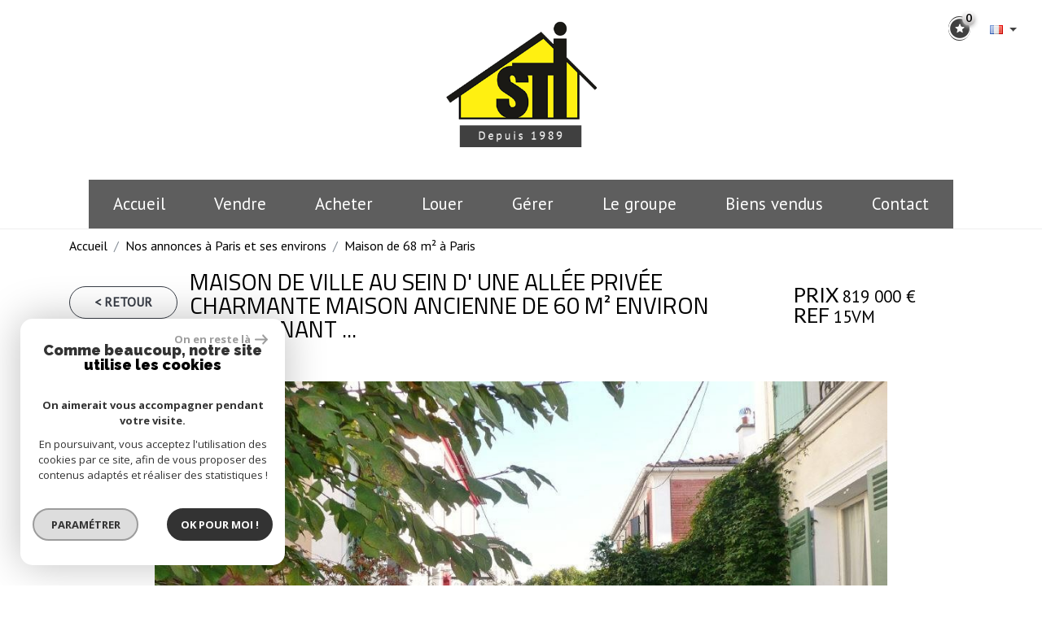

--- FILE ---
content_type: text/html; charset=UTF-8
request_url: https://www.sti-immo.com/3552-maison-de-ville-au-sein-d-une-allee-privee-charmante-maison-ancienne-de-60-m-environ-comprenant.html
body_size: 18210
content:
<!DOCTYPE html>
<html lang="fr" class="">
<head>
    <meta charset="utf-8">
    <meta http-equiv="X-UA-Compatible" content="IE=edge">
    <meta name="viewport" content="width=device-width, initial-scale=1.0, maximum-scale=1.0">
    <title>Vente Maison de Ville 

Au sein d' une allée privée 
Charmante maison ancienne de 60 m² environ comprenant ...</title>
    <meta name="description" content="Vente maison 3 pièces Paris : Maison de Ville 

Au sein d' une allée privée 
Charmante maison ancienne de 60 m² environ comprenant ...">
    <meta name="author" content="">
    
        <link rel="icon" href="images/favicon.png" type="image/png" />
        <link rel="shortcut icon" href="images/favicon.png" type="image/png" />
    
    
    
        
                                                <meta name="generator" content="prd2" >
                                    <link  rel="canonical" href="https://www.sti-immo.com/3552-maison-de-ville-au-sein-d-une-allee-privee-charmante-maison-ancienne-de-60-m-environ-comprenant.html" >
                                    <meta property="generator" content="bObcat" >
                                    
    
    
    <base href="https://www.sti-immo.com/">
    
    
            

    
            <script type="application/ld+json">
        {
            "@context": "https://schema.org",
            "@type": "Organization",
            "name": "Groupe Sti",
            "aggregateRating":
            {
                "@type": "AggregateRating",
                "ratingValue": "95",
                "reviewCount": "75",
                "WorstRating": "0",
                "BestRating":"100"
            }
        }
    </script>
    

    
    
        <link href="https://fonts.googleapis.com/css?family=Questrial" rel="stylesheet">
        <link href="https://fonts.googleapis.com/css?family=Titillium+Web:300,400,700" rel="stylesheet">
        <link href="https://fonts.googleapis.com/css?family=Lato:300,400,700,900" rel="stylesheet">
        <link href="https://fonts.googleapis.com/css?family=Roboto:300,400,700" rel="stylesheet">
    
    
        <link rel="stylesheet" href="https://cdnjs.cloudflare.com/ajax/libs/jqueryui/1.12.1/themes/smoothness/jquery-ui.min.css" />
        <link rel="stylesheet" href="https://maxcdn.bootstrapcdn.com/bootstrap/4.0.0-beta.2/css/bootstrap.min.css" integrity="sha384-PsH8R72JQ3SOdhVi3uxftmaW6Vc51MKb0q5P2rRUpPvrszuE4W1povHYgTpBfshb" crossorigin="anonymous">
        <link href="https://maxcdn.bootstrapcdn.com/font-awesome/4.7.0/css/font-awesome.min.css" rel="stylesheet" integrity="sha384-wvfXpqpZZVQGK6TAh5PVlGOfQNHSoD2xbE+QkPxCAFlNEevoEH3Sl0sibVcOQVnN" crossorigin="anonymous">
        <link rel="stylesheet" href="https://cdnjs.cloudflare.com/ajax/libs/animate.css/3.5.2/animate.css" />
        <link href="https://fonts.googleapis.com/css?family=Roboto" rel="stylesheet">
       <!-- <link rel="stylesheet" href="https://cdn.bootcss.com/hover.css/2.1.1/css/hover-min.css" /> -->
       <link rel="stylesheet" href="https://cdnjs.cloudflare.com/ajax/libs/bootstrap-select/1.12.4/css/bootstrap-select.min.css">
       <link rel="stylesheet" type="text/css" href="https://cdnjs.cloudflare.com/ajax/libs/lightgallery/1.6.8/css/lightgallery.css">
       <link rel="stylesheet" type="text/css" href="https://cdnjs.cloudflare.com/ajax/libs/lightslider/1.1.6/css/lightslider.css">
      
    
    <link rel="stylesheet" type="text/css" href="/css/fonts/style.css" />

    

    
	<link rel="stylesheet" href="https://cdnjs.cloudflare.com/ajax/libs/lightgallery/1.6.0/css/lightgallery.min.css" />
	<link rel="stylesheet" href="https://cdnjs.cloudflare.com/ajax/libs/lightslider/1.1.6/css/lightslider.min.css" />
	<link rel="stylesheet" href="https://cdnjs.cloudflare.com/ajax/libs/OwlCarousel2/2.3.4/assets/owl.carousel.min.css" />


    <link rel="stylesheet" type="text/css" href="/css/expre.css" />
     

    
              <!-- Google Tag Manager -->
    <script>(function(w,d,s,l,i){ w[l]=w[l]||[];w[l].push( { 'gtm.start':
                new Date().getTime(),event:'gtm.js'});var f=d.getElementsByTagName(s)[0],
              j=d.createElement(s),dl=l!='dataLayer'?'&l='+l:'';j.async=true;j.src=
              'https://www.googletagmanager.com/gtm.js?id='+i+dl;f.parentNode.insertBefore(j,f);
      })(window,document,'script','dataLayer','GTM-PGPS5W8');</script>
    <!-- End Google Tag Manager -->
    <script>
    gtag('consent', 'default', {
      'ad_storage': 'granted',
      'analytics_storage': 'granted',
      'ad_user_data': 'granted',
      'ad_personalization': 'granted',
    });
  </script>

    
    <!-- Global site tag (gtag.js) - Google Ads: 457718068 -->
    
        <script async src="https://www.googletagmanager.com/gtag/js?id=AW-457718068"></script>
        <script>
            window.dataLayer = window.dataLayer || [];
            function gtag(){dataLayer.push(arguments);}
            gtag('js', new Date());
            gtag('config', 'AW-457718068');
        </script>
        <!-- Event snippet for Page vue conversion page -->
        <script> gtag('event', 'conversion', {'send_to': 'AW-457718068/FNl3CMujve4BELTyoNoB'}); </script>
    

    
    
    <meta property="og:title" content="Maison de Ville 

Au sein d&#039; une all&eacute;e priv&eacute;e 
Charmante maison ancienne de 60 m&sup2; environ comprenant ..." />
    <meta property="og:type" content="Article" />
    <meta property="og:image" content="https://www.sti-immo.com/images/biens/2/69b09198d4248b8f24494f27a01367b9/original/7e25a908095b0bac5af809f95b1c6afb.jpg" />
    <meta property="og:description" content="Maison de Ville 

Au sein d' une allée privée 
Charmante maison ancienne de 60 m² environ comprenant entrée, séjour, cuisine indépendante donnant sur un jardin de 20 m²
A l' étage  : 2 chambres, salle d' eau avec wc, placard,
Cave..." />
    <meta property="og:url" content="https://www.sti-immo.com/3552-maison-de-ville-au-sein-d-une-allee-privee-charmante-maison-ancienne-de-60-m-environ-comprenant.html" />
    

    
            
</head>

<body class="pageDetail">
        
            <!-- Google Tag Manager (noscript) -->
        <noscript><iframe src="https://www.googletagmanager.com/ns.html?id=GTM-PGPS5W8"
                          height="0" width="0" style="display:none;visibility:hidden"></iframe></noscript>
        <!-- End Google Tag Manager (noscript) -->
    

















    <div class="container">
        
    </div>




            

<header id="header1">
    

    <div class="ml-auto col-xl-3 text-center rsv-selection">
        <div class="avis">
            <iframe src="https://www.opinionsystem.fr/company_rating.php?company_id=2309&amp;rating_key=&amp;language=fre&amp;text_color=#183476"
                    scrolling="no" style="border: none; overflow: hidden; width: 180px; height: 22px; background:#ffffff;" allowtransparency="true" frameborder="0">
            </iframe>
        </div>
        <div class="text-center rsv-selection menulang">
        <a href="/selection.html"><i class="fa fa-2x fa-shopping-basket" aria-hidden="true"><span class="badge badge-primary nbSelection">0</span></i></a>
        <div class="dropdown langue">
            <button class="btn btn-default dropdown-toggle" type="button" id="dropdownMenuButton" data-toggle="dropdown" aria-haspopup="true" aria-expanded="false">
                <i class="famfamfam-flag-fr"></i>
            </button>
            <div class="dropdown-menu" aria-labelledby="dropdownMenuButton">
                <ul>
                                                                                                                    <li>
                                <form method="post" action="//www.sti-immo.com/3552-maison-de-ville-au-sein-d-une-allee-privee-charmante-maison-ancienne-de-60-m-environ-comprenant.html">
                                    <input type="hidden" name="lang" value="en">
                                    <button class="btn"><i class="famfamfam-flag-en"></i></button>
                                </form>
                            </li>
                                                            </ul>
            </div>
        </div>
    </div>
    </div>

    
        <div class="col-xl-12 text-center logo">
            <a href="/" id="logoSite" ><img src="//sti-immo.staticlbi.com/original/images/logoSite.png" /></a>
        </div>
    
    
    <nav class="navbar navbar-expand-md">
        <button class="navbar-toggler" type="button" data-toggle="collapse" data-target="#navbarSupportedContent" aria-controls="navbarSupportedContent" aria-expanded="false" aria-label="Toggle navigation">
            <i class="fa fa-lg fa-bars" aria-hidden="true"></i>
        </button>
        <p class="txtFixedTop">Menu</p>

        <div class="collapse navbar-collapse" id="navbarSupportedContent">
            <ul class="navbar-nav m-auto">
                                                <li class="nav-item hvr-sweep-to-top   ">
            <a href="/" target="" class="nav-link" id="" >Accueil</a>
    </li>                                    <li class="nav-item hvr-sweep-to-top dropdown  ">
                        <span class="nav-link">Vendre</span>
                <div class="dropdown dropdown-menu" aria-labelledby="Vendre">
                                        
    <a href="/estimez-votre-bien.html" target="" class="dropdown-item " >Estimez votre bien</a>
                                        
    <a href="/estimation-en-ligne.html" target="" class="dropdown-item " >Estimation en ligne</a>
                                        
    <a href="/vendez-avec-sti.html" target="" class="dropdown-item " >Vendez avec STI</a>
                    </div>
    </li>                                                <li class="nav-item hvr-sweep-to-top dropdown  ">
                            <a href="" target="" class=" nav-link dropdown-toggle" id="" aria-haspopup="true" data-toggle="dropdown" aria-expanded="false" >Acheter</a>
                <div class="dropdown dropdown-menu" aria-labelledby="Acheter">
                                        
    <a href="/a-vendre/1" target="" class="dropdown-item " >habitation</a>
                                        
    <a href="/immobilier-professionnel/1" target="" class="dropdown-item " >Professionnel</a>
                    </div>
    </li>                                                <li class="nav-item hvr-sweep-to-top dropdown  ">
                            <a href="/a-louer/1" target="" class=" nav-link dropdown-toggle" id="" aria-haspopup="true" data-toggle="dropdown" aria-expanded="false" >Louer</a>
                <div class="dropdown dropdown-menu" aria-labelledby="Louer">
                                        
    <a href="/location-commerces/1" target="" class="dropdown-item " >Professionnel</a>
                    </div>
    </li>                                                <li class="nav-item hvr-sweep-to-top dropdown  ">
                            <a href="" target="" class=" nav-link dropdown-toggle" id="" aria-haspopup="true" data-toggle="dropdown" aria-expanded="false" >Gérer</a>
                <div class="dropdown dropdown-menu" aria-labelledby="Gérer">
                                        
    <a href="/syndic.html" target="" class="dropdown-item " >syndic d'immobilier</a>
                                        
    <a href="/gestion-locative.html" target="" class="dropdown-item " >gestion locative</a>
                    </div>
    </li>                                                <li class="nav-item hvr-sweep-to-top dropdown  ">
                            <a href="" target="" class=" nav-link dropdown-toggle" id="" aria-haspopup="true" data-toggle="dropdown" aria-expanded="false" >le groupe</a>
                <div class="dropdown dropdown-menu" aria-labelledby="le groupe">
                                        
    <a href="/presentation.html" target="" class="dropdown-item " >Présentation</a>
                                        
    <a href="/agences/" target="" class="dropdown-item " >Nos 6 agences</a>
                                        
    <div class="has-dropdown ssmenu">
        <a href="/nosmetiers.html" target="" class="dropdown-item assmenu dropdown-toggle" >Nos métiers</a>
        <div class="dropdown dropdown-menu" aria-labelledby="Nos métiers">
                                        
    <a href="/nosmetiers/achat-vente.html" target="" class="dropdown-item " >Achat/Vente</a>
                                        
    <a href="/nosmetiers/location.html" target="" class="dropdown-item " >Location</a>
                                        
    <a href="/nosmetiers/immobilier-professionnel.html" target="" class="dropdown-item " >Immobilier professionnel</a>
                                        
    <a href="/nosmetiers/administration-des-biens.html" target="" class="dropdown-item " >Administration de biens</a>
                                        
    <a href="/nosmetiers/syndic.html" target="" class="dropdown-item " >Syndic</a>
                                        
    <a href="/nosmetiers/conseils.html" target="" class="dropdown-item " >Conseils</a>
                    </div>
    </div>
                    </div>
    </li>                                                <li class="nav-item hvr-sweep-to-top   ">
            <a href="/bien/vendu/1" target="" class="nav-link" id="" >Biens vendus</a>
    </li>                                                <li class="nav-item hvr-sweep-to-top   ">
            <a href="/contact.html" target="" class="nav-link" id="" >Contact</a>
    </li>                            </ul>
        </div>
    </nav>
    
</header>


	 <section id="slideCC">
        <div id="carouselCC" class="carousel slide" data-ride="carousel" data-pause="false">
            <div class="carousel-inner">
                    <div class="carousel-item active">
                        <img src="images/slideshow/1.jpg" class="text-center">
                    </div>
                     <div class="carousel-item  carousel-item-left">
                        <img src="/images/slideshow/2.jpg" class=" text-center">
                    </div>
            </div>
        </div>
    </section>


    


     
 
    
    <div id="Calculette" class="modal fade"  tabindex="-1" role="dialog" aria-labelledby="myLargeModalLabel" aria-hidden="true">
        <div class="modal-dialog modal-md">
          <div class="row modal-content">
            <div class="modal-header">
                <h4 class="modal-title">Calculette</h4>
                <button type="button" class="close" data-dismiss="modal" aria-hidden="true">&times;</button>
            </div>
            <form class="form-horizontal" role="form" action="" onsubmit="return calculateCredit(this);">
                <div class="modal-body">
                    
                        <div class="form-group">
                            <label for="montant" class="form-control-label">Montant *</label>
                            <input type="text" class="form-control numericInput" name="montant" id="montant" value="819000">
                        </div>
                    
                    
                        <div class="form-group">
                            <label for="taux" class="form-control-label">Taux (%) * </label>
                            <input type="number" step="0.01" min="0" class="form-control" name="taux" id="taux" required="">
                        </div>
                    
                    
                        <div class="form-group">
                            <label for="apport" class="form-control-label">Apport </label>
                            <input type="text" class="form-control numericInput" name="apport" id="apport">
                        </div>
                    
                    
                        <div class="form-group">
                            <label for="duree" class="form-control-label">Durée (Années) * </label>
                            <input type="number" class="form-control numericInput" name="duree" id="duree" required="">
                        </div>
                    
                    
                        <div class="form-group d-none resultDiv">
                            <label for="mensualite" class="form-control-label">Mensualités </label>
                            <input type="text" class="form-control numericInput result" name="mensualite" id="mensualite" readonly required="">
                        </div>
                    
                    
                </div>
                <div class="modal-footer">
                    <label class="small obligChamp pull-left">*Champs obligatoires</label>
                    <button type="submit" class="btn btn-default right">Calculer</button>
                </div>
            </form>
          </div><!-- /.modal-content -->
        </div><!-- /.modal-dialog -->
    </div>
     

    
    <div id="sendFriend" class="modal fade"  tabindex="-1" role="dialog" aria-labelledby="myLargeModalLabel" aria-hidden="true">
        <div class="modal-dialog modal-md">
            <div class="row modal-content">
                <form class="form-horizontal" role="form" method="post" action="/3552-maison-de-ville-au-sein-d-une-allee-privee-charmante-maison-ancienne-de-60-m-environ-comprenant.html">
                    <input type="hidden" name="action" value="sendFriend">
                    <input type="hidden" name="data[Contact][url]" value="https://www.sti-immo.com/3552-maison-de-ville-au-sein-d-une-allee-privee-charmante-maison-ancienne-de-60-m-environ-comprenant.html">
                    <div class="modal-header">
                        <h4 class="modal-title">Partager</h4>
                        <button type="button" class="close" data-dismiss="modal" aria-hidden="true">&times;</button>
                    </div>
                    <div class="modal-body">
                        <div class="form-group">
                            <label for="data[Contact][nom]" class="form-control-label">Votre nom *</label>
                            <input type="text" class="form-control" name="data[Contact][nom]" required="">
                        </div>
                        <div class="form-group">
                            <label for="data[Contact][from]" class="form-control-label">Votre adresse mail *</label>
                            <input type="text" class="form-control" name="data[Contact][from]" required="">
                        </div>
                        <div class="form-group">
                            <label for="data[Contact][to]" class="form-control-label">Mail de votre ami *</label>
                            <input type="text" class="form-control" name="data[Contact][to]" required="">
                        </div>
                        <div class="asbryw" style="display:none">
<input type="text" name="as_dyna" data-wait="9ebf551b923f7748bd01e35dc2197db5" data-orig="ef6bc64b17c8a803c29d58a08e60e67d" class="as_field as_field-2 2" value="ef6bc64b17c8a803c29d58a08e60e67d"/>
<input type="text" name="as_stat" class="as_field as_field-1 1" value=""/>
</div>

                        <input type="hidden" name="g-recaptcha-response" id="g-recaptcha-response-1" value="">
<input type="hidden" name="action" id="action-1" value="submit_LBI_form">
<script>
(function () {
                var responseInput = document.getElementById('g-recaptcha-response-1');
                var form = responseInput.closest('form');
                form.addEventListener('submit', function _listener(e) {
                    e.preventDefault();
                    grecaptcha.ready(function() {
                        grecaptcha.execute('6LcPSwcjAAAAALqRxz1OmV3XskwQrdJBMbyDDSJU', {action: 'submit_LBI_form'}).then(function(token) {
                            responseInput.value = token;
                            form.removeEventListener('submit', _listener, true);
                            form.submit();
                        });
                    });
                }, true);
            })();
</script>

                        <div class="form-group">
                            <label for="data[Contact][message]" class="form-control-label">Votre message</label>
                            <input type="text" class="form-control" id="message" name="data[Contact][message]">
                        </div>
                    </div>
                    <div class="modal-footer">
                        <label class="small obligChamp pull-left">*Champs obligatoires</label>
                        <button type="submit" class="btn btn-default right">Envoyer</button>
                    </div>
                </form>
            </div><!-- /.modal-content -->
        </div><!-- /.modal-dialog -->
    </div>


    <article itemscope itemtype="https://schema.org/Product" class="bien">
        <section id="containerDetail" class="annonceDt">
                        <div class="container">
                    <div class="row ariane">
                        <div class="col-lg-12">
                            
                            <script type='application/ld+json'>
                                {
                                    "@context":"https://schema.org",
                                    "@type":"BreadcrumbList",
                                    "itemListElement":
                                    [
                                                                                                                                                                                                {
                                            "@type":"ListItem",
                                            "position":1,
                                            "item": {
                                                "@id":"/",
                                                "name":"Accueil"
                                                }
                                            },
                                                                                                                                                                                                        {
                                            "@type":"ListItem",
                                            "position":2,
                                            "item": {
                                                "@id":"/3552-maison-de-ville-au-sein-d-une-allee-privee-charmante-maison-ancienne-de-60-m-environ-comprenant.html",
                                                "name":"Maison de Ville 

Au sein d' une allée privée 
Charmante maison ancienne de 60 m² environ comprenant ..."
                                                }
                                            }
                                                                                                                                                        ]
                                }
                            </script>
                            <ol class="breadcrumb">
                                                                <li class="breadcrumb-item"><a href="/" >Accueil</a></li>
                                                                <li class="breadcrumb-item"><a href="/achat-immobilier-paris/1" >Nos annonces à Paris et ses environs</a></li>
                                                                <li class="breadcrumb-item active">Maison de  68 m&sup2; à Paris</li>
                            </ol>
                            
                        </div>
                    </div>
                    <div class="detailtop d-md-flex">
                            <div class="d-md-flex">
                                <a class="btn btn-default" href="javascript:history.go(-1)">< Retour</a>
                                
                                    <h1 itemprop="name" class="detail-title">
                                        <span class="bold">Maison de Ville 

Au sein d' une allée privée 
Charmante maison ancienne de 60 m² environ comprenant ...</span>
                                    </h1>
                                
                            </div>
                            <div class="d-md-flex ml-auto">
                                <h2 itemprop="potentialAction" itemscope itemtype="https://schema.org/BuyAction" class="detail-price">
                                    
                                                                                                                                    <span class="labelprix"><b>Prix</b> </span>
                                                                                                                                        <span itemprop="priceSpecification" itemscope itemtype="https://schema.org/PriceSpecification">
                                                    <span itemprop="price" content="819000">819 000</span> <span itemprop="priceCurrency" content="EUR">€</span>
                                                </span>
                                                                                                                        
                                    
                                        <br>
                                        <span class="labelprix ref"><b>Ref</b> </span>15vm
                                    
                                </h2>
                            </div>
                    </div>
            </div>
            
<div id="dt1">
        <section id="gallery" data-miniature="1">
        <div class="container">
            <div class="row">
                <div class="col-md-12">
                    <div class="text-center loader">
                        <i class="fa fa-circle-o-notch fa-spin fa-3x fa-fw"></i>
                        <span class="sr-only">Loading...</span>
                    </div>
                    <figure class="">
                            
                    <span class="StatutBien vendu">Bien vendu</span>                                                                    
                                    

                        <ul class="imageGallery notLoaded">
                                                                                                                            <li data-iterator="0" data-thumb="//sti-immo.staticlbi.com/original/images/biens/2/69b09198d4248b8f24494f27a01367b9/7e25a908095b0bac5af809f95b1c6afb.jpg" data-src="//sti-immo.staticlbi.com/original/images/biens/2/69b09198d4248b8f24494f27a01367b9/7e25a908095b0bac5af809f95b1c6afb.jpg" data-src-forthumb = "//sti-immo.staticlbi.com/original/images/biens/2/69b09198d4248b8f24494f27a01367b9/7e25a908095b0bac5af809f95b1c6afb.jpg">
                                        <img src="//sti-immo.staticlbi.com/original/images/biens/2/69b09198d4248b8f24494f27a01367b9/7e25a908095b0bac5af809f95b1c6afb.jpg" alt="Image" class="imgBien imgFirst" />
                                    </li>
                                                                    <li data-iterator="1" data-thumb="//sti-immo.staticlbi.com/original/images/biens/2/69b09198d4248b8f24494f27a01367b9/4bb205800d4a05bb7bdd0df5d6d44e07.jpg" data-src="//sti-immo.staticlbi.com/original/images/biens/2/69b09198d4248b8f24494f27a01367b9/4bb205800d4a05bb7bdd0df5d6d44e07.jpg" data-src-forthumb = "//sti-immo.staticlbi.com/original/images/biens/2/69b09198d4248b8f24494f27a01367b9/4bb205800d4a05bb7bdd0df5d6d44e07.jpg">
                                        <img src="//sti-immo.staticlbi.com/original/images/biens/2/69b09198d4248b8f24494f27a01367b9/4bb205800d4a05bb7bdd0df5d6d44e07.jpg" alt="Image" class="imgBien" />
                                    </li>
                                                                    <li data-iterator="2" data-thumb="//sti-immo.staticlbi.com/original/images/biens/2/69b09198d4248b8f24494f27a01367b9/1166196ec42a75f5d419e341767f44f8.jpg" data-src="//sti-immo.staticlbi.com/original/images/biens/2/69b09198d4248b8f24494f27a01367b9/1166196ec42a75f5d419e341767f44f8.jpg" data-src-forthumb = "//sti-immo.staticlbi.com/original/images/biens/2/69b09198d4248b8f24494f27a01367b9/1166196ec42a75f5d419e341767f44f8.jpg">
                                        <img src="//sti-immo.staticlbi.com/original/images/biens/2/69b09198d4248b8f24494f27a01367b9/1166196ec42a75f5d419e341767f44f8.jpg" alt="" class="imgBien" />
                                    </li>
                                                                    <li data-iterator="3" data-thumb="//sti-immo.staticlbi.com/original/images/biens/2/69b09198d4248b8f24494f27a01367b9/92cc32142f88e6af3f97044134e00e9d.jpg" data-src="//sti-immo.staticlbi.com/original/images/biens/2/69b09198d4248b8f24494f27a01367b9/92cc32142f88e6af3f97044134e00e9d.jpg" data-src-forthumb = "//sti-immo.staticlbi.com/original/images/biens/2/69b09198d4248b8f24494f27a01367b9/92cc32142f88e6af3f97044134e00e9d.jpg">
                                        <img src="//sti-immo.staticlbi.com/original/images/biens/2/69b09198d4248b8f24494f27a01367b9/92cc32142f88e6af3f97044134e00e9d.jpg" alt="Image" class="imgBien" />
                                    </li>
                                                                    <li data-iterator="4" data-thumb="//sti-immo.staticlbi.com/original/images/biens/2/69b09198d4248b8f24494f27a01367b9/edef434e1e9d0f63b50902dbdabc8ea7.jpg" data-src="//sti-immo.staticlbi.com/original/images/biens/2/69b09198d4248b8f24494f27a01367b9/edef434e1e9d0f63b50902dbdabc8ea7.jpg" data-src-forthumb = "//sti-immo.staticlbi.com/original/images/biens/2/69b09198d4248b8f24494f27a01367b9/edef434e1e9d0f63b50902dbdabc8ea7.jpg">
                                        <img src="//sti-immo.staticlbi.com/original/images/biens/2/69b09198d4248b8f24494f27a01367b9/edef434e1e9d0f63b50902dbdabc8ea7.jpg" alt="Image" class="imgBien" />
                                    </li>
                                                                    <li data-iterator="5" data-thumb="//sti-immo.staticlbi.com/original/images/biens/2/69b09198d4248b8f24494f27a01367b9/44f7a67e2aa264f04675b2219a6aa082.jpg" data-src="//sti-immo.staticlbi.com/original/images/biens/2/69b09198d4248b8f24494f27a01367b9/44f7a67e2aa264f04675b2219a6aa082.jpg" data-src-forthumb = "//sti-immo.staticlbi.com/original/images/biens/2/69b09198d4248b8f24494f27a01367b9/44f7a67e2aa264f04675b2219a6aa082.jpg">
                                        <img src="//sti-immo.staticlbi.com/original/images/biens/2/69b09198d4248b8f24494f27a01367b9/44f7a67e2aa264f04675b2219a6aa082.jpg" alt="Image" class="imgBien" />
                                    </li>
                                                                    <li data-iterator="6" data-thumb="//sti-immo.staticlbi.com/original/images/biens/2/69b09198d4248b8f24494f27a01367b9/5d8ce6e2dc270010e3ef51817feb817a.jpg" data-src="//sti-immo.staticlbi.com/original/images/biens/2/69b09198d4248b8f24494f27a01367b9/5d8ce6e2dc270010e3ef51817feb817a.jpg" data-src-forthumb = "//sti-immo.staticlbi.com/original/images/biens/2/69b09198d4248b8f24494f27a01367b9/5d8ce6e2dc270010e3ef51817feb817a.jpg">
                                        <img src="//sti-immo.staticlbi.com/original/images/biens/2/69b09198d4248b8f24494f27a01367b9/5d8ce6e2dc270010e3ef51817feb817a.jpg" alt="" class="imgBien" />
                                    </li>
                                                                    <li data-iterator="7" data-thumb="//sti-immo.staticlbi.com/original/images/biens/2/69b09198d4248b8f24494f27a01367b9/d9d54a77c71891263efb23d690f4b7a3.jpg" data-src="//sti-immo.staticlbi.com/original/images/biens/2/69b09198d4248b8f24494f27a01367b9/d9d54a77c71891263efb23d690f4b7a3.jpg" data-src-forthumb = "//sti-immo.staticlbi.com/original/images/biens/2/69b09198d4248b8f24494f27a01367b9/d9d54a77c71891263efb23d690f4b7a3.jpg">
                                        <img src="//sti-immo.staticlbi.com/original/images/biens/2/69b09198d4248b8f24494f27a01367b9/d9d54a77c71891263efb23d690f4b7a3.jpg" alt="Image" class="imgBien" />
                                    </li>
                                                                                    </ul>
                    </figure>
                </div>
            </div>
        </div>
    </section>
        <section id="visiteVirtuelle">
        <div class="container">
                            </section>
    <section id="infosBien">
            <div class="container">
                <div class="row">
                    <div class="col-lg-5">
                        <h3>Description de l'offre</h3>
                        <p itemprop="description" class="description">Maison de Ville 

Au sein d' une allée privée 
Charmante maison ancienne de 60 m² environ comprenant entrée, séjour, cuisine indépendante donnant sur un jardin de 20 m²
A l' étage  : 2 chambres, salle d' eau avec wc, placard,
Cave aménageable de 17 m²
Excellent état général
Parquet, Cheminées
Environnement exceptionnel de charme</p>
                                            </div>
                    <div itemscope itemtype="https://schema.org/House" class="col-lg-7 descriptif">
                        <h3>Description du bien</h3>
                        <div class="little-infos d-xs-down-none">
                                                            <div class="media">
                                    <img class="d-flex mr-3" src="images/detail/detail-pieces.png" alt="">
                                    <div class="media-body">
                                        <h5 class="mt-0">
                                            <span itemprop="numberOfRooms">
                                                                                                    3
                                                </span>
                                                <br>
                                                                                                    Pièces
                                                                                                                                    </h5>
                                    </div>
                                </div>
                                                                                        <div class="media">
                                    <img class="d-flex mr-3" src="images/detail/detail-surface.png" alt="">
                                    <div class="media-body">
                                        <h5 class="mt-0">
                                            <span itemprop="floorSize">68</span>
                                            <br>
                                            m&sup2;
                                        </h5>
                                    </div>
                                </div>
                                                                                        <div class="media">
                                    <img class="d-flex mr-3" src="images/detail/detail-chambre.png" alt="">
                                    <div class="media-body">
                                        <h5 class="mt-0">
                                            2
                                            <br>
                                                                                            Chambres
                                                                                    </h5>
                                    </div>
                                </div>
                                                    </div>
                        <ul class="nav nav-fill nav-pills " role="tablist">
                                                                                                <li class="nav-item">
                                        <a href="#infos" aria-expanded="true" aria-controls="infos" role="tab" data-toggle="tab"
                                            class="nav-link active">Général</a>
                                    </li>
                                                                                                                                <li class="nav-item">
                                        <a href="#details" aria-expanded="true" aria-controls="details" role="tab" data-toggle="tab"
                                            class="nav-link ">Détails +</a>
                                    </li>
                                                                                                                                <li class="nav-item">
                                        <a href="#infosfi" aria-expanded="true" aria-controls="infosfi" role="tab" data-toggle="tab"
                                            class="nav-link ">Financier</a>
                                    </li>
                                                                                        <li class="nav-item">
                                <a class="nav-link" href="#bilan" aria-expanded="true" aria-controls="bilan" role="tab"
                                    data-toggle="tab">Bilan énergétique</a>
                            </li>
                                                    </ul>
                        <div class="tab-content" id="myTabContent">
                                                            <div class="tab-pane fade  show active" id="infos" role="tabpanel"
                                    aria-labelledby="infos-tab">
                                    <table class="table table-hover">
                                        <thead class="sr-only">
                                            <tr>
                                                <th>Label</th>
                                                <th>Value</th>
                                            </tr>
                                        </thead>
                                        <tbody>
                                            
                                                                                                    <tr>
                                                        <th class="labelInfo cp">
                                                            Code postal</th>
                                                        <th class="valueInfo text-right">
                                                            75014                                                        </th>
                                                    </tr>
                                                                                            
                                                                                                    <tr>
                                                        <th class="labelInfo surf">
                                                            Surface habitable (m²)</th>
                                                        <th class="valueInfo text-right">
                                                            68 m²                                                        </th>
                                                    </tr>
                                                                                            
                                                                                                    <tr>
                                                        <th class="labelInfo surfterrn">
                                                            surface terrain</th>
                                                        <th class="valueInfo text-right">
                                                            20 m²                                                        </th>
                                                    </tr>
                                                                                            
                                                                                                    <tr>
                                                        <th class="labelInfo nbchambres">
                                                            Nombre de chambre(s)</th>
                                                        <th class="valueInfo text-right">
                                                            2                                                        </th>
                                                    </tr>
                                                                                            
                                                                                                    <tr>
                                                        <th class="labelInfo nbpiecees">
                                                            Nombre de pièces</th>
                                                        <th class="valueInfo text-right">
                                                            3                                                        </th>
                                                    </tr>
                                                                                            
                                                                                                    <tr>
                                                        <th class="labelInfo nbniveaux">
                                                            Nombre de niveaux</th>
                                                        <th class="valueInfo text-right">
                                                            2                                                        </th>
                                                    </tr>
                                                                                                                                    </tbody>
                                    </table>
                                </div>
                                                            <div class="tab-pane fade " id="details" role="tabpanel"
                                    aria-labelledby="details-tab">
                                    <table class="table table-hover">
                                        <thead class="sr-only">
                                            <tr>
                                                <th>Label</th>
                                                <th>Value</th>
                                            </tr>
                                        </thead>
                                        <tbody>
                                            
                                                                                                    <tr>
                                                        <th class="labelInfo nbse">
                                                            Nb de salle d'eau</th>
                                                        <th class="valueInfo text-right">
                                                            1                                                        </th>
                                                    </tr>
                                                                                            
                                                                                                    <tr>
                                                        <th class="labelInfo cuisine">
                                                            Cuisine</th>
                                                        <th class="valueInfo text-right">
                                                            AMENAGEE                                                        </th>
                                                    </tr>
                                                                                            
                                                                                                    <tr>
                                                        <th class="labelInfo cave">
                                                            Cave</th>
                                                        <th class="valueInfo text-right">
                                                            OUI                                                        </th>
                                                    </tr>
                                                                                            
                                                                                                    <tr>
                                                        <th class="labelInfo exposition">
                                                            Exposition</th>
                                                        <th class="valueInfo text-right">
                                                            SUD                                                        </th>
                                                    </tr>
                                                                                                                                    </tbody>
                                    </table>
                                </div>
                                                            <div class="tab-pane fade " id="infosfi" role="tabpanel"
                                    aria-labelledby="infosfi-tab">
                                    <table class="table table-hover">
                                        <thead class="sr-only">
                                            <tr>
                                                <th>Label</th>
                                                <th>Value</th>
                                            </tr>
                                        </thead>
                                        <tbody>
                                            
                                                                                                    <tr>
                                                        <th class="labelInfo prix_vente">
                                                            Prix de vente</th>
                                                        <th class="valueInfo text-right">
                                                            819 000 €                                                        </th>
                                                    </tr>
                                                                                            
                                                                                                    <tr>
                                                        <th class="labelInfo honoraires_vendeur">
                                                            <span class=""smallinfos"">Les honoraires d'agence seront intégralement à la charge du vendeur</span></th>
                                                        <th class="valueInfo text-right">
                                                            &nbsp;                                                        </th>
                                                    </tr>
                                                                                            
                                                                                                    <tr>
                                                        <th class="labelInfo ChargesAnnonce">
                                                            Charges</th>
                                                        <th class="valueInfo text-right">
                                                            120 €                                                        </th>
                                                    </tr>
                                                                                                                                    </tbody>
                                    </table>
                                </div>
                                                        <div class="tab-pane fade" id="bilan" role="tabpanel" aria-labelledby="bilan-tab">
                                <div class="row">
                                    <div class="col-sm-6 col-xs-12 text-center">
                                        <img src="/admin/dpe.php?lang=fr&amp;idann=3552" alt="DPE">
                                    </div>
                                    <div class="col-sm-6 col-xs-12 text-center">
                                        <img src="/admin/dpe.php?type=GES&amp;lang=fr&amp;idann=3552"
                                            alt="DPE">
                                    </div>
                                    
                                        <div class="energy__label">DPE ANCIENNE VERSION</div>
                                    
                                </div>
                            </div>
                            <div class="tab-pane fade" id="services" role="tabpanel" aria-labelledby="services-tab">
                                <table class="table table-hover">
                                    <thead class="sr-only">
                                        <tr>
                                            <th>Label</th>
                                            <th>Value</th>
                                        </tr>
                                    </thead>
                                    <tbody>
                                                                            </tbody>
                                </table>
                            </div>

                        </div>


                    </div>
                </div>
            </div>
        </section>
                <section id="outils">
            <div class="container">
                <div class="row no-gutters">
                    <div class="col-lg-5 contact">
                        <h3>Contacter l'agence</h3>
                        <form method="post"
                            action='/3552-maison-de-ville-au-sein-d-une-allee-privee-charmante-maison-ancienne-de-60-m-environ-comprenant.html'>
                                                        
                            
                            <div class="form-group">
                                <label for="nom" class="sr-only">Nom*</label>
                                <input type="text" name="data[Contact][nom]" class="form-control" id="nom" required
                                    placeholder="Nom*">
                            </div>
                            <div class="form-group">
                                <label for="tel" class="sr-only">Téléphone*</label>
                                <input type="text" name="data[Contact][tel]" class="form-control" id="tel" required
                                    placeholder="Téléphone*">
                            </div>
                            <div class="form-group">
                                <label for="mail" class="sr-only">Mail*</label>
                                <input type="mail" name="data[Contact][email]" class="form-control" id="mail" required
                                    placeholder="Mail*">
                            </div>
                            <div class="form-group">
                                <label for="msg" class="sr-only">Message</label>
                                <input type="text" name="data[Contact][message]" class="form-control" id="msg"
                                    placeholder="Message">
                            </div>
                            <div class="asbryw" style="display:none">
<input type="text" name="as_dyna" data-wait="9ebf551b923f7748bd01e35dc2197db5" data-orig="ef6bc64b17c8a803c29d58a08e60e67d" class="as_field as_field-2 2" value="ef6bc64b17c8a803c29d58a08e60e67d"/>
<input type="text" name="as_stat" class="as_field as_field-1 1" value=""/>
</div>

                            <input type="hidden" name="g-recaptcha-response" id="g-recaptcha-response-3" value="">
<input type="hidden" name="action" id="action-3" value="submit_LBI_form">
<script>
(function () {
                var responseInput = document.getElementById('g-recaptcha-response-3');
                var form = responseInput.closest('form');
                form.addEventListener('submit', function _listener(e) {
                    e.preventDefault();
                    grecaptcha.ready(function() {
                        grecaptcha.execute('6LcPSwcjAAAAALqRxz1OmV3XskwQrdJBMbyDDSJU', {action: 'submit_LBI_form'}).then(function(token) {
                            responseInput.value = token;
                            form.removeEventListener('submit', _listener, true);
                            form.submit();
                        });
                    });
                }, true);
            })();
</script>


                            <input type="hidden" name="data[idbien][]" value="3552" />

                            <div class="rgpd-checkbox">
    <input type="checkbox" name="rgpd-agreement" id="rgpd-agreement" />
    <label for="rgpd-agreement">J'accepte les conditions d'utilisation des données (*)</label>
</div>
<script>
  'use strict';

  (function () {
    var agreement = document.getElementById('rgpd-agreement');
    var form = agreement.closest('form');
    form.addEventListener('submit', function (event) {
      if (!agreement.checked) {
        event.preventDefault();
        alert("Veuillez accepter l'utilisation de vos données pour continuer.");
        return false;
      } else {
        return true;
      }
    });
  })();
</script>                            <div class="float-right">
                                <button type="submit" class="btn btn-default "><i class="fa fa-chevron-right"
                                        aria-hidden="true"></i> Envoyez le message</button>
                                <small id="emailHelp" class="form-text text-muted text-right"><i>*
                                        Champs obligatoires</i></small>
                            </div>
                        </form>
                        <div class="legals">
                            <p class="rgpd-legals">* : Les informations recueillies sur ce formulaire sont enregistrées dans un fichier informatisé par La Boite Immo agissant comme Sous-traitant du traitement pour la gestion de la clientèle/prospects de l'Agence / du Réseau qui reste Responsable du Traitement de vos Données personnelles.
La base légale du traitement repose sur l'intérêt légitime de l'Agence / du Réseau.
Elles sont conservées jusqu'à demande de suppression et sont destinées à l'Agence / au Réseau.
Conformément à la loi « informatique et libertés », vous disposez des droits d’accès, de rectification, d’effacement, d’opposition, de limitation et de portabilité de vos données. Vous pouvez retirer votre consentement à tout moment en contactant directement l’Agence / Le Réseau.
Consultez le site https://cnil.fr/fr pour plus d’informations sur vos droits.
Si vous estimez, après avoir contacté l'Agence / le Réseau, que vos droits « Informatique et Libertés » ne sont pas respectés, vous pouvez adresser une réclamation à la CNIL.
Nous vous informons de l’existence de la liste d'opposition au démarchage téléphonique « Bloctel », sur laquelle vous pouvez vous inscrire ici : https://www.bloctel.gouv.fr
Dans le cadre de la protection des Données personnelles, nous vous invitons à ne pas inscrire de Données sensibles dans le champ de saisie libre.<br>Ce site est protégé par reCAPTCHA, les <a style="font-size: 1em !important;color:currentColor!important;display:inline!important" href="https://policies.google.com/privacy">Politiques de Confidentialité</a> et les <a style="font-size: 1em !important;color:currentColor!important;display:inline!important" href="https://policies.google.com/terms">Conditions d'Utilisation</a> de Google s'appliquent.</p>                        </div>
                    </div>
                    <div class="col-lg-7">
                        <div class="partage-outils">
                            <div class="bg-partage"></div>
                            <div class="row">
                                <div class="col-lg-6">
                                    <h3>Nos outils</h3>
                                    <div class="d-flex flex-column">
                                        <div class="element selection"><button
                                                class="btn btn-default  selection-bien"
                                                data-id="3552"><i class="fa fa-heart"
                                                    aria-hidden="true"></i></button>
                                            <span>Ajouter à ma selection</span></div>
                                        <div class="element"><button class="btn btn-default" data-toggle="modal"
                                                data-target="#Calculette"><i class="fa fa-calculator"
                                                    aria-hidden="true"></i></button>
                                            <span>Calculette Financière</span> </div>
                                        <div class="element"><button onclick="window.open('/admin/pdf.php?lang=fr&idann=3552&fiche_type=visite&pdf_orientation=P&pdf_template=1'); return false;"
                                                class="btn btn-default"><i class="fa fa-print"
                                                    aria-hidden="true"></i></button>
                                            <span>Imprimer la fiche</span></div>
                                    </div>
                                </div>
                                <div class="col-lg-6 partage">
                                    <h3>Partager le bien</h3>
                                    <div class="row no-gutters">
                                        <div id="facebook" class="element col"
                                            data-url="https://www.sti-immo.com/3552-maison-de-ville-au-sein-d-une-allee-privee-charmante-maison-ancienne-de-60-m-environ-comprenant.html"
                                            data-title=" "><a class="btn btn-default"><i class="fa fa-facebook"
                                                    aria-hidden="true"></i></a> <span>Facebook</span></div>
                                        <div id="gplus" class="element col"
                                            data-url="https://www.sti-immo.com/3552-maison-de-ville-au-sein-d-une-allee-privee-charmante-maison-ancienne-de-60-m-environ-comprenant.html"
                                            data-title=" "><a class="btn btn-default"><i class="fa fa-google-plus"
                                                    aria-hidden="true"></i></a> <span>Google +</span> </div>
                                        <div class="w-100"></div>
                                        <div id="twitter" class="element col"
                                            data-url="https://www.sti-immo.com/3552-maison-de-ville-au-sein-d-une-allee-privee-charmante-maison-ancienne-de-60-m-environ-comprenant.html"
                                            data-title=" "><a class="btn btn-default"><i class="fa fa-twitter"
                                                    aria-hidden="true"></i></a> <span>Twitter</span></div>
                                    </div>

                                </div>
                            </div>
                        </div>
                    </div>
                </div>
            </div>
        </section>
        <section id="bien-suivant" class="d-xs-down-none">
            <div class="container">
                <div class="row">
                    <div class="col-lg-8 col-md-12 col-xl-6 m-auto">
                                            </div>
                    <div class="col-lg-8 col-md-12 col-xl-6 m-auto">
                                            </div>
                </div>
            </div>
        </section>
        <section id="BigData">
            
                                    <h1 class="text-center"><i class="d-sm-down-none icon-trait-gauche"></i>La ville de Paris<i class="d-sm-down-none icon-trait-droite"></i></h1>
<div class="container">
    
        <div class="mapbigdata">
            <div id="mapInfosCity" class="map-infos-city"></div>
            <div class="btn-bigdata">
                <div class="container">
                    <div class="map-buttons row"></div>
                </div>
            </div>
        </div>
    
</div>                            
        </section>
    </div>

            
                                    <div class="container similaire">
                        <h3 class="text-center"><i class="d-sm-down-none icon-trait-gauche"></i>Les biens qui pourraient vous intéresser<i class="d-sm-down-none icon-trait-droite"></i></h3>
                        <div id="carouselExampleControls" class="carousel slide" data-ride="carousel">
                                <div class="carousel-inner">
                                                                                                                                                                                                        <div class="carousel-item  active">
                                            <div class="row justify-content-center">
                                                                                    <div class="col-lg-3 col-sm-6">
                                            
    <article class="card">
        <figure onclick="location.href='/312-3-4-pieces-secteur-eglise-d-alesia-immeuble-ancien-en-pierre-de-taille-de-standing-bel-appartement.html'">
            <img src="//sti-immo.staticlbi.com/original/images/biens/3/758874998f5bd0c393da094e1967a72b/original/e06ce6f0d878fd9e5353cd5979708ee0.jpg" class="card-img-top" alt="" />
            <div class="overlay">
                <figcaption class="text">En savoir plus</figcaption>
            </div>
        </figure>
        
            <div class="card-body" onclick="location.href='/312-3-4-pieces-secteur-eglise-d-alesia-immeuble-ancien-en-pierre-de-taille-de-standing-bel-appartement.html'">
                <p class="card-text">Appartement
                     de 74 m&sup2; <br>
                     3 Pièces -                    Paris
                </p>
            </div>
        
    </article>

                                            </div>
                                                                                                                                                                                                                                                                                            <div class="col-lg-3 col-sm-6">
                                            
    <article class="card">
        <figure onclick="location.href='/3177-exclusivite-sti-coeur-montparnasse-edgar-quinet-au-3eme-etage-asc-d-un-immeuble-ancien-pierre.html'">
            <img src="//sti-immo.staticlbi.com/original/images/biens/2/d3630410c51e60941a9001a46871070e/original/589bf34e60eb67b707eb1519cdcd95be.jpg" class="card-img-top" alt="" />
            <div class="overlay">
                <figcaption class="text">En savoir plus</figcaption>
            </div>
        </figure>
        
            <div class="card-body" onclick="location.href='/3177-exclusivite-sti-coeur-montparnasse-edgar-quinet-au-3eme-etage-asc-d-un-immeuble-ancien-pierre.html'">
                <p class="card-text">Appartement
                     de 76 m&sup2; <br>
                     3 Pièces -                    Paris
                </p>
            </div>
        
    </article>

                                            </div>
                                                                                                                                                                                                                                                                                            <div class="col-lg-3 col-sm-6">
                                            
    <article class="card">
        <figure onclick="location.href='/3279-montparnasse-edgar-quinet-dans-un-immeuble-ancien-de-standing-au-4eme-etage-avec-ascenseur-appartement.html'">
            <img src="//sti-immo.staticlbi.com/original/images/biens/2/60a70bb05b08d6cd95deb3bdb750dce8/original/8a52b8305e49a93cf203c16ffa160dfe.jpg" class="card-img-top" alt="" />
            <div class="overlay">
                <figcaption class="text">En savoir plus</figcaption>
            </div>
        </figure>
        
            <div class="card-body" onclick="location.href='/3279-montparnasse-edgar-quinet-dans-un-immeuble-ancien-de-standing-au-4eme-etage-avec-ascenseur-appartement.html'">
                <p class="card-text">Appartement
                     de 72 m&sup2; <br>
                     3 Pièces -                    Paris
                </p>
            </div>
        
    </article>

                                            </div>
                                                                                                                                                                                                                                                                                            <div class="col-lg-3 col-sm-6">
                                            
    <article class="card">
        <figure onclick="location.href='/3295-bel-immeuble-recent-au-7eme-etage-3-pieces-avec-terrasse-une-entree-un-sejour-donnant-sur-la-terrasse.html'">
            <img src="//sti-immo.staticlbi.com/original/images/biens/2/7a4bf9ba2bd774068ad50351fb898076/original/9dd2476fe6e42abf3e2628599c1f9d32.jpg" class="card-img-top" alt="" />
            <div class="overlay">
                <figcaption class="text">En savoir plus</figcaption>
            </div>
        </figure>
        
            <div class="card-body" onclick="location.href='/3295-bel-immeuble-recent-au-7eme-etage-3-pieces-avec-terrasse-une-entree-un-sejour-donnant-sur-la-terrasse.html'">
                <p class="card-text">Appartement
                     de 76.11 m&sup2; <br>
                     3 Pièces -                    Paris
                </p>
            </div>
        
    </article>

                                            </div>
                                                                                                                                    </div>
                                        </div>
                                                                                                                                                                                                                                                                                            <div class="carousel-item ">
                                            <div class="row justify-content-center">
                                                                                    <div class="col-lg-3 col-sm-6">
                                            
    <article class="card">
        <figure onclick="location.href='/3357-exclusivite-sti-quartier-vavin-dans-un-bel-immeuble-ancien-en-pierre-de-taille-avec-ascenseur-appartement.html'">
            <img src="//sti-immo.staticlbi.com/original/images/biens/2/82b0639a82d0cc70b8f5830fd2b06868/original/681f001d68e51e945ee0c61ec334ee9c.jpg" class="card-img-top" alt="" />
            <div class="overlay">
                <figcaption class="text">En savoir plus</figcaption>
            </div>
        </figure>
        
            <div class="card-body" onclick="location.href='/3357-exclusivite-sti-quartier-vavin-dans-un-bel-immeuble-ancien-en-pierre-de-taille-avec-ascenseur-appartement.html'">
                <p class="card-text">Appartement
                     de 72.28 m&sup2; <br>
                     3 Pièces -                    Paris
                </p>
            </div>
        
    </article>

                                            </div>
                                                                                                                                                                                                                                                                                            <div class="col-lg-3 col-sm-6">
                                            
    <article class="card">
        <figure onclick="location.href='/3394-2-3-pieces-coeur-montparnasse-vavin-au-3eme-etage-asc-d-un-immeuble-moderne-de-standing-bel.html'">
            <img src="//sti-immo.staticlbi.com/original/images/biens/2/477b02d99dd6c00c5ba852bb9a9e1f6c/original/846a671f72575beb1a126f50cea5d014.jpg" class="card-img-top" alt="" />
            <div class="overlay">
                <figcaption class="text">En savoir plus</figcaption>
            </div>
        </figure>
        
            <div class="card-body" onclick="location.href='/3394-2-3-pieces-coeur-montparnasse-vavin-au-3eme-etage-asc-d-un-immeuble-moderne-de-standing-bel.html'">
                <p class="card-text">Appartement
                     de 58 m&sup2; <br>
                     2 Pièces -                    Paris
                </p>
            </div>
        
    </article>

                                            </div>
                                                                                                                                                                                                                                                                                            <div class="col-lg-3 col-sm-6">
                                            
    <article class="card">
        <figure onclick="location.href='/3497-coeur-edgar-quinet-montparnasse-au-3eme-etage-et-dernier-etage-d-un-immeuble-ancien-bel-appartement.html'">
            <img src="//sti-immo.staticlbi.com/original/images/biens/2/fd9dcf1d146272bb05c490d790b6da52/original/eff9fe0abe66f3041bbea724c4ada608.jpg" class="card-img-top" alt="" />
            <div class="overlay">
                <figcaption class="text">En savoir plus</figcaption>
            </div>
        </figure>
        
            <div class="card-body" onclick="location.href='/3497-coeur-edgar-quinet-montparnasse-au-3eme-etage-et-dernier-etage-d-un-immeuble-ancien-bel-appartement.html'">
                <p class="card-text">Appartement
                     de 70 m&sup2; <br>
                     3 Pièces -                    Paris
                </p>
            </div>
        
    </article>

                                            </div>
                                                                                                                                                                                                                                                                                            <div class="col-lg-3 col-sm-6">
                                            
    <article class="card">
        <figure onclick="location.href='/3938-nb-sejour-2.html'">
            <img src="//sti-immo.staticlbi.com/original/images/biens/2/e5afb0f2dbc6d39b312d7406054cb4c6/original/5faba71850654f19167a788e89b35cf5.jpg" class="card-img-top" alt="" />
            <div class="overlay">
                <figcaption class="text">En savoir plus</figcaption>
            </div>
        </figure>
        
            <div class="card-body" onclick="location.href='/3938-nb-sejour-2.html'">
                <p class="card-text">Appartement
                     de 76 m&sup2; <br>
                     4 Pièces -                    Paris
                </p>
            </div>
        
    </article>

                                            </div>
                                                                                                                                    </div>
                                        </div>
                                                                                                                                                                                                                                                                                            <div class="carousel-item ">
                                            <div class="row justify-content-center">
                                                                                    <div class="col-lg-3 col-sm-6">
                                            
    <article class="card">
        <figure onclick="location.href='/4400-3-pieces-edgar-quinet-immeuble-ancien-dernier-etage-sejour-cathedrale-cuisine-separee-chambre.html'">
            <img src="//sti-immo.staticlbi.com/original/images/biens/2/3ce3bd7d63a2c9c81983cc8e9bd02ae5/original/0fb9439043feac6ce87eb7c6e984892f.jpg" class="card-img-top" alt="" />
            <div class="overlay">
                <figcaption class="text">En savoir plus</figcaption>
            </div>
        </figure>
        
            <div class="card-body" onclick="location.href='/4400-3-pieces-edgar-quinet-immeuble-ancien-dernier-etage-sejour-cathedrale-cuisine-separee-chambre.html'">
                <p class="card-text">Appartement
                     de 66 m&sup2; <br>
                     3 Pièces -                    Paris
                </p>
            </div>
        
    </article>

                                            </div>
                                                                                                                                                                                                                                                                                            <div class="col-lg-3 col-sm-6">
                                            
    <article class="card">
        <figure onclick="location.href='/4726-coeur-alesia-appartement-4-pieces-au-3eme-etage-d-un-immeuble-ancien-de-bon-standing-bel-appartement.html'">
            <img src="//sti-immo.staticlbi.com/original/images/biens/2/01b6397888c09d84f3dc89d807aa1004/original/13b4dd76cc84f980acd07992107bceaf.jpg" class="card-img-top" alt="" />
            <div class="overlay">
                <figcaption class="text">En savoir plus</figcaption>
            </div>
        </figure>
        
            <div class="card-body" onclick="location.href='/4726-coeur-alesia-appartement-4-pieces-au-3eme-etage-d-un-immeuble-ancien-de-bon-standing-bel-appartement.html'">
                <p class="card-text">Appartement
                     de 75 m&sup2; <br>
                     4 Pièces -                    Paris
                </p>
            </div>
        
    </article>

                                            </div>
                                                                                                                                                        </div>
                                </div>
                        </div>
                    </div>
                            
        </section>
    </article>



    <footer id="footer1">
        <div class="container">
            <div class="row">
                <div class="col-lg-4 footer-link text-md-center-inverse"> 
                    <div>
                        <p class="copyright">© 2026 | Tous droits réservés  - Traduction powered by Google </p>
                        <a href="/plan-du-site.html" >Plan du site</a>
                        - <a href="/i/redac/legals" >Mentions légales</a>
                                                - <a href="/i/redac/honoraires" >Nos honoraires</a>
                                                - <a href="/nos-liens.html" >Liens</a> 
                        - <a href="/admin/" target="_blank" >Admin</a> 
                                                    - <a href="/toutes-nos-annonces.html" >Toutes nos annonces</a>
                                            </div>
                </div>
                
                <div class="col-lg-8 footer-link-2 text-md-center-inverse">
                    <div class="row no-gutters">
                    
                                            
                    
                                                    
                            <div class="col-sm espace-pro no-pad-right">
                                                                <h3>Se connecter<i class="icon-trait-droite"></i></h3>
                                <div>
                                    <a href="/admin/espace_proprietaire.php" target="blank"><i class="fa fa-2x fa-sign-in" aria-hidden="true"></i> Espace propriétaires</a>
                                </div>
                                                                
                            </div>

                                            
                    
                                                    <div class="col-sm parts no-pad-right ">
                                                                <h3>Adhérent<i class="icon-trait-droite"></i></h3>
                                <div>
                                                                            <a href="https://www.fnaim.fr/" target="_blank"><img src="images/fnaim.png" alt=""></a>  
                                                                    </div>
                                                            </div>
                                            
                    </div>
                </div>
                
            </div>
        </div>
    </footer>





<!--<script src="https://code.jquery.com/jquery-3.2.1.min.js" integrity="sha256-hwg4gsxgFZhOsEEamdOYGBf13FyQuiTwlAQgxVSNgt4=" crossorigin="anonymous"></script>-->
<script src="https://ajax.googleapis.com/ajax/libs/jquery/1.10.1/jquery.min.js"></script>
<script src="https://cdnjs.cloudflare.com/ajax/libs/jqueryui/1.12.1/jquery-ui.min.js"></script>
<script src="https://cdnjs.cloudflare.com/ajax/libs/jarallax/1.9.0/jarallax.min.js"></script>
<script src="https://cdnjs.cloudflare.com/ajax/libs/jarallax/1.9.0/jarallax-element.min.js"></script>
<script src="https://cdnjs.cloudflare.com/ajax/libs/jarallax/1.9.0/jarallax-video.min.js"></script>
<script src="https://cdnjs.cloudflare.com/ajax/libs/popper.js/1.12.3/umd/popper.min.js"></script>
<script src="https://maxcdn.bootstrapcdn.com/bootstrap/4.0.0-beta.2/js/bootstrap.min.js" integrity="sha384-alpBpkh1PFOepccYVYDB4do5UnbKysX5WZXm3XxPqe5iKTfUKjNkCk9SaVuEZflJ" crossorigin="anonymous"></script>
<script src="https://cdnjs.cloudflare.com/ajax/libs/bootstrap-select/1.12.4/js/bootstrap-select.min.js"></script>
<script src="https://cdnjs.cloudflare.com/ajax/libs/bodymovin/4.11.1/bodymovin.js"></script>
<script src="https://cdnjs.cloudflare.com/ajax/libs/Sharrre/1.3.5/jquery.sharrre.min.js"></script>

<script src="https://cdnjs.cloudflare.com/ajax/libs/animejs/2.2.0/anime.min.js"></script>
<script src="https://cdnjs.cloudflare.com/ajax/libs/scrollmonitor/1.2.0/scrollMonitor.js"></script>

<script src="https://cdnjs.cloudflare.com/ajax/libs/jvectormap/2.0.4/jquery-jvectormap.min.js"></script>

<script>
jQuery(document).ready(function(){
            jQuery(document).on('submit', 'form', function(){                
                var myform = jQuery(this);
                var as = jQuery('.asbryw', myform);                
                if(as.length){                    
                    var dynamic = jQuery('.2', as);
                    var currentvalue = dynamic.val();
                    var origvalue = dynamic.attr('data-orig');
                    if(currentvalue === origvalue) {
                        var waitedvalue = dynamic.attr('data-wait');
                        dynamic.val(waitedvalue);
                    }
                }
                return true;
            });
        });
</script>



<script>
    $('.col-sm.parts.no-pad-right a ').attr('target','blank');
</script>



<script src="https://cdnjs.cloudflare.com/ajax/libs/lightgallery/1.6.0/js/lightgallery.min.js"></script>
<script src="https://cdnjs.cloudflare.com/ajax/libs/lightslider/1.1.6/js/lightslider.min.js"></script>
<script src="https://cdnjs.cloudflare.com/ajax/libs/OwlCarousel2/2.3.4/owl.carousel.min.js"></script>

<script>
    
</script>
<script src="/js/build_3ae63476e6fc9fbefa734c1ae2235e1f.js" ></script>
<script src="/js/build_26851f22064596e4d038704b71d92530.js" ></script>



        <script>
        
         /*********** bien config option geoloc *********** /
          *
          * @type Array|Array
          */
                                       var markers = {};
        var map;
        var isMapDragging;
        var idleSkipped;
        var visible;
        var translates = {};
        var geocoder;

        var colorMarkers;
         


        function getMap(Map){

            var map = Map.map;
            optionsCircle = {
                map: map,
                center: { lat : 48.82957077 , lng:  2.322911024 },
                radius: 150,
                strokeColor: '#fff011',
                strokeOpacity: 0.8,
                strokeWeight: 1,
                fillColor: '#fff011',
                fillOpacity: 0.35
            };

                                    Map.setCenter(map, { lat: 48.82957077, lng: 2.322911024 });
                                            circles = Map.createCircle(optionsCircle.center, optionsCircle);
                        Map.addMarker(Map.map, circles);
                                                              addListeners(Map);
        }

        function addListeners(Map){
          Map.setMinZoom(Map.map, 12);
          callMarkers(Map);
          Map.addMapListener(Map.map, 'idle', function() {
            if (isMapDragging) {
              idleSkipped = true;
              return;
            }
            idleSkipped = false;
            callMarkers(Map);
          });
          Map.addMapListener(Map.map, 'dragstart', function () {
            isMapDragging = true;
          });
          Map.addMapListener(Map.map, 'dragend', function() {
            isMapDragging = false;
            if (idleSkipped === true) {
              callMarkers(Map);
              idleSkipped = false;
            }
          });
        }


        function callMarkers(Map){
            var bounds = Map.getBounds(Map.map);
            var boundsCoords = Map.getLatLngMinMax(bounds);
            var mxLt = boundsCoords.lat.max;
            var mnLt = boundsCoords.lat.min;
            var mxLg = boundsCoords.lng.max;
            var mnLg = boundsCoords.lng.min;
            $.get("/i/poi/getPoiBetween?minLat="+mnLt+"&maxLat="+mxLt+"&minLng="+mnLg+"&maxLng="+mxLg).done(function(jsonMarkers){
                if(jsonMarkers === null){
                    jsonMarkers = [];
                }
                cleanMarkers();
                addMarkers(jsonMarkers, Map);
            });
        }

        function cleanMarkers(){
            visible = [];
            for(key in markers){
                if(markers.hasOwnProperty(key)){
                    $.each(markers[key], function(k, marker){
                      var Map = marker.dataContainer.Map;
                        if(marker.dataContainer.map !== null && visible.indexOf(key)<0){
                            visible.push(key);
                        }
                        Map.removeMarker(Map.map, marker);
                        marker.dataContainer.map = null;
                    });
                    markers[key] = [];
                }
            }
        }
        
        function addMarkers(jsonMarkers, Map){
            $.each(jsonMarkers, function(){
              var markerData = this;
              if(!markers.hasOwnProperty(this.nom)){
                markers[this.nom] = [];
              }
              var position = { lat: markerData.y, lng: markerData.x};
              var mapMarker = visible.indexOf(this.nom)>=0 ? Map.map : null;
              translates[this.nom] = this.translate;
              var markerOptions = {
                title: this.translate,
                icon: Map.createIcon('/i/poi/getIconMap?type=prd2_'+this.nom)
              };
              var marker = Map.createMapMarker(position, markerOptions, {
                map: mapMarker,
                Map: Map
              });
              if (visible.indexOf(this.nom)>=0) {
                Map.addMarker(Map.map, marker);
              }
              markers[this.nom].push(marker);
            });

                        addButtons();
        }
        

        function addButtons(){
            $(".map-buttons").empty();
            $.each(markers, function(k, mks){
                if(mks.length > 0){
                    var isVisible = (visible.indexOf(k) > -1);
                    addTypeButton(k, isVisible);
                }
            });
        }
        
    function showHideMarkers(type,forced){
        if(markers.hasOwnProperty(type)){
            for(var i = 0; i < markers[type].length; i++){
               if(markers[type][i].dataContainer.map === null ){
                    markers[type][i].dataContainer.map = markers[type][i].dataContainer.Map.map;
                    markers[type][i].dataContainer.Map.addMarker(markers[type][i].dataContainer.map, markers[type][i]);
                   colorType(type, true);
               } else {
                 markers[type][i].dataContainer.Map.removeMarker(markers[type][i].dataContainer.map, markers[type][i]);
                 markers[type][i].dataContainer.map = null;
                 if(!forced){
                   colorType(type, false);
                 } else {
                   colorType(type, true);
                 }
               }
            }
        }
    }

        
    var checkedType = [];
    function setCheckedType(tab){       
        sessionStorage.setItem("checkedType",JSON.stringify(tab));
    }
    function addCheckedType(type){
        var checkedType = getCheckedType();
        if(checkedType.indexOf(type) === -1){
            checkedType.push(type);
            setCheckedType(checkedType);
        }
    }
    function removeCheckedType(type){ 
        var checkedType = getCheckedType();
        if(checkedType.indexOf(type) != -1){
           checkedType.splice(checkedType.indexOf(type), 1);             
           setCheckedType(checkedType);
        }
    }
    function getCheckedType(){
        json_tab = sessionStorage.getItem("checkedType");
        tab = JSON.parse(json_tab);
        if(!tab){
            return [];
        } else {
            return tab;
        }        
    }
    function initCheckedType(){
        if(typeof sessionStorage === 'undefined') {              
            console.log("sessionStorage n'est pas supporté");
        } else {
            if(!getCheckedType()) {
                var checkedType = [];
                setCheckedType(checkedType);
            }  
        }        
    }
    initCheckedType();
    function addTypeButton(type, isVisible){
        var icon = type.toLowerCase().replace(/ /g, '').replace(/[èéêë]/g,"e");
        if (icon == 'bar'){
            icon = "verre";
        }
        //$('.map-buttons').append(' <div class="map-button" rel="'+type+'"> <span class="icon-'+icon+' icon-btn"></span> <span class="term-btn" data-visible = '+isVisible+'> '+translates[type]+' </span> </div> ');
        $('.map-buttons').append('<div class="col-lg-3 col-sm-4 col-xs-12"><i class="icon-'+icon+'"></i><label class="control control-checkbox">'+translates[type]+'<input class="map-button" rel="'+type+'" type="checkbox" checked="checked" /> <div class="control_indicator" rel="'+type+'"></div></label></div>');
        var checkedType = getCheckedType();
        if(checkedType.indexOf(type) != -1){
            showHideMarkers(type,true);
        }
    }

        
    function colorType(type, show){
        var target = $('.map-button[rel="'+type+'"]');
        var checkbox = $('.control_indicator[rel="'+type+'"]');
        if(show){
            target.attr('data-visible', true);
            checkbox.addClass('checked');
            addCheckedType(type);
        } else {
            target.attr('data-visible', false);
            checkbox.removeClass('checked');
            removeCheckedType(type);
        }
    }

        function app (){
            
            
                $.getScript('/i/json/getLbimapsLib', function () {
                    $.ajax('/i/json/getApiKeys?type=detail').done(function (apiKeys) {
                      var provider = 'jawg';
                    
var styles = [
        {
          "elementType": "geometry",
          "stylers": [
            {
              "color": "#f5f5f5"
            }
          ]
        },
        {
          "elementType": "labels.icon",
          "stylers": [
            {
              "visibility": "off"
            }
          ]
        },
        {
          "elementType": "labels.text.fill",
          "stylers": [
            {
              "color": "#616161"
            }
          ]
        },
        {
          "elementType": "labels.text.stroke",
          "stylers": [
            {
              "color": "#f5f5f5"
            }
          ]
        },
        {
          "featureType": "administrative.land_parcel",
          "elementType": "labels.text.fill",
          "stylers": [
            {
              "color": "#bdbdbd"
            }
          ]
        },
        {
          "featureType": "poi",
          "elementType": "geometry",
          "stylers": [
            {
              "color": "#eeeeee"
            }
          ]
        },
        {
          "featureType": "poi",
          "elementType": "labels.text.fill",
          "stylers": [
            {
              "color": "#757575"
            }
          ]
        },
        {
          "featureType": "poi.park",
          "elementType": "geometry",
          "stylers": [
            {
              "color": "#e5e5e5"
            }
          ]
        },
        {
          "featureType": "poi.park",
          "elementType": "labels.text.fill",
          "stylers": [
            {
              "color": "#9e9e9e"
            }
          ]
        },
        {
          "featureType": "road",
          "elementType": "geometry",
          "stylers": [
            {
              "color": "#ffffff"
            }
          ]
        },
        {
          "featureType": "road.arterial",
          "elementType": "labels.text.fill",
          "stylers": [
            {
              "color": "#757575"
            }
          ]
        },
        {
          "featureType": "road.highway",
          "elementType": "geometry",
          "stylers": [
            {
              "color": "#dadada"
            }
          ]
        },
        {
          "featureType": "road.highway",
          "elementType": "labels.text.fill",
          "stylers": [
            {
              "color": "#616161"
            }
          ]
        },
        {
          "featureType": "road.local",
          "elementType": "labels.text.fill",
          "stylers": [
            {
              "color": "#9e9e9e"
            }
          ]
        },
        {
          "featureType": "transit.line",
          "elementType": "geometry",
          "stylers": [
            {
              "color": "#e5e5e5"
            }
          ]
        },
        {
          "featureType": "transit.station",
          "elementType": "geometry",
          "stylers": [
            {
              "color": "#eeeeee"
            }
          ]
        },
        {
          "featureType": "water",
          "elementType": "geometry",
          "stylers": [
            {
              "color": "#c9c9c9"
            }
          ]
        },
        {
          "featureType": "water",
          "elementType": "labels.text.fill",
          "stylers": [
            {
              "color": "#9e9e9e"
            }
          ]
        }
      ];

    var mapOptions = {
            mapTypeControl: false,
            scrollwheel: false,
            disableDefaultUI: true,
            styles:styles,
                            zoom : 14 ,                             minZoom : 12 ,                             panControl : 1 ,                             scaleControl : 1 ,                             zoomControl : 1                     };

                      var options = Object.assign({ }, mapOptions, {
                        mapContainer: '#mapInfosCity',
                        token: apiKeys[provider],
                        callback: window.getMap
                      });
                      lbimaps.callback(lbimaps.providers[provider])(options)
                    })
                });
            

            
                $(document).on("click",".map-button", function(){
                    var type = $(this).attr("rel");
                    showHideMarkers(type);
                    return false;
                });
                
            
        }
        
            app();
        

        
    </script>


    <script src="/js/build_82876cba56a65b89242ec428be2a89e2.js" data-model='prd2' id='moteurJS'></script>
    <script src="/js/build_1de216c6d257b1ba0ec75fd7595e44d5.js" ></script>
    
            



<script src="https://www.google.com/recaptcha/api.js?render=6LcPSwcjAAAAALqRxz1OmV3XskwQrdJBMbyDDSJU"></script>
<style>.grecaptcha-badge { visibility: hidden;}</style>

<script>
grecaptcha.ready(function() {
                        grecaptcha.execute("6LcPSwcjAAAAALqRxz1OmV3XskwQrdJBMbyDDSJU", {action: "3552maisondevilleauseindunealleepriveecharmantemaisonanciennede60menvironcomprenanthtml"}).then(function(token) {});
                    });</script>






<div class="cookie-consent rgpd-v1 ">

<div class="cookiesContainer" style="display: block;">
    <div class="cookiesStructure_1">
        <div class="cookiesContent">
            <button class="btnTop" type="button" id="getCloseCookies">
                On en reste là
                <svg xmlns="http://www.w3.org/2000/svg" width="16.468" height="12.261" viewBox="0 0 16.468 12.261">
                    <g id="Fleche_fermer" data-name="Fleche fermer" transform="translate(-1537.741 -953.58)">
                        <path id="Tracé_4684" data-name="Tracé 4684" d="M0,0H14.148" transform="translate(1538.741 959.71)" fill="none" stroke="#9c9c9c" stroke-linecap="round" stroke-width="2"></path>
                        <path id="Tracé_4685" data-name="Tracé 4685" d="M0,0,4.621,4.621" transform="translate(1548.173 954.994)" fill="none" stroke="#9c9c9c" stroke-linecap="round" stroke-width="2"></path>
                        <path id="Tracé_4683" data-name="Tracé 4683" d="M0,4.621,4.621,0" transform="translate(1548.173 959.805)" fill="none" stroke="#9c9c9c" stroke-linecap="round" stroke-width="2"></path>
                    </g>
                </svg>
            </button>

            <p class="titreCookies">
                Comme beaucoup, notre site
                <span class="colorPrimarySite">utilise les cookies</span>
            </p>
            <p class="textCookies">
                <span class="textStrong">On aimerait vous accompagner pendant votre visite.</span>
                En poursuivant, vous acceptez l'utilisation des cookies par ce site, afin de vous proposer des contenus adaptés et réaliser des statistiques !

            </p>
            <div class="btnContainer">
                <button class="btnCookies lightVersion" id="getParamsCookies" type="button"> Paramétrer</button>
                <button class="btnCookies" id="getValidCookies" type="button"> Ok pour Moi !</button>
            </div>
        </div>
    </div>
    <div class="cookiesStructure_2 ">
        <div class="cookiesContent">
            <button class="btnRetour" id="getReturnCookies" type="button">
                <svg xmlns="http://www.w3.org/2000/svg" width="16.468" height="12.261" viewBox="0 0 16.468 12.261">
                    <g id="Fleche_retour" data-name="Fleche retour" transform="translate(1554.209 965.841) rotate(180)">
                        <path id="Tracé_4684" data-name="Tracé 4684" d="M0,0H14.148" transform="translate(1538.741 959.71)" fill="none" stroke="#9c9c9c" stroke-linecap="round" stroke-width="2"></path>
                        <path id="Tracé_4685" data-name="Tracé 4685" d="M0,0,4.621,4.621" transform="translate(1548.173 954.994)" fill="none" stroke="#9c9c9c" stroke-linecap="round" stroke-width="2"></path>
                        <path id="Tracé_4683" data-name="Tracé 4683" d="M0,4.621,4.621,0" transform="translate(1548.173 959.805)" fill="none" stroke="#9c9c9c" stroke-linecap="round" stroke-width="2"></path>
                    </g>
                </svg>
            </button>
            <p class="topContentCookies"> Paramétrer</p>

            <div class="cookiesElement">
                <p class="textSectionContent"><span class="titreSection">Cookies fonctionnels</span>Ces cookies sont indispensables à la navigation sur le site, pour vous garantir un fonctionnement optimal. Ils ne peuvent donc pas être désactivés. </p>
            </div>
                            <div class="cookiesElement">

                    <p class="textSectionContent"><span class="titreSection">Statistiques de visites</span>Pour améliorer votre expérience, on a besoin de savoir ce qui vous intéresse ! <br> Les données récoltées sont anonymisées. </p>

                    <div class="itemCheckboxCookieContainer">
                        <div class="textContent">
                            <a class="linkElement" href="https://support.google.com/analytics/answer/6004245?hl=fr">?</a>
                            <svg class="iconElement" xmlns="http://www.w3.org/2000/svg" width="19.555" height="19.954" viewBox="0 0 19.555 19.954">
                                <g id="Google" transform="translate(0)">
                                    <path id="Tracé_4724" data-name="Tracé 4724" d="M1255.41,1020.752a8.56,8.56,0,0,0-.211-2.039h-9.368v3.7h5.5a4.874,4.874,0,0,1-2.039,3.237l-.019.124,2.962,2.295.205.021a9.755,9.755,0,0,0,2.971-7.339" transform="translate(-1235.855 -1010.553)" fill="#4285f4"/>
                                    <path id="Tracé_4725" data-name="Tracé 4725" d="M141.911,1500.084a9.51,9.51,0,0,0,6.607-2.417l-3.148-2.439a5.9,5.9,0,0,1-3.459,1,6.006,6.006,0,0,1-5.676-4.146l-.117.01-3.08,2.383-.04.112a9.97,9.97,0,0,0,8.913,5.5" transform="translate(-131.934 -1480.13)" fill="#34a853"/>
                                    <path id="Tracé_4726" data-name="Tracé 4726" d="M4.427,686.958a6.141,6.141,0,0,1-.333-1.973,6.454,6.454,0,0,1,.321-1.973l-.006-.132-3.118-2.422-.1.049a9.956,9.956,0,0,0,0,8.957l3.237-2.505" transform="translate(-0.126 -675.008)" fill="#fbbc05"/>
                                    <path id="Tracé_4727" data-name="Tracé 4727" d="M141.911,3.858a5.53,5.53,0,0,1,3.858,1.486l2.816-2.749A9.586,9.586,0,0,0,141.911,0,9.97,9.97,0,0,0,133,5.5L136.224,8a6.031,6.031,0,0,1,5.687-4.146" transform="translate(-131.934 0)" fill="#eb4335"/>
                                </g>
                            </svg>
                            <p class="textElement">Google Analytics</p>
                        </div>
                        <div class="checkboxCookiesContent">
                            <input name="checkbox_googleAnalytics" class="checkboxCookies" id="checkedgoogleAnalytics" type="checkbox" checked="checked" disabled="disabled">
                            <label class="checkboxCookiesLabel" for="checkedgoogleAnalytics"></label>
                        </div>
                    </div>
                </div>
                                    <div class="cookiesElement">
                            </div>
            <div class="btnContainer btnConfigCookies"> 
                <a href="i/redac/legals" class="btnCookies lightVersion" type="button">En savoir plus</a>
                <button class="btnCookies" id="getSaveCookies" type="button">Enregistrer</button>
            </div>
        </div>
    </div>
</div>

</div>

    <script >
        /* -------------------------------------------------------------------------- */
        /*                              NEW COOKIES RGPD                              */
        /* -------------------------------------------------------------------------- */

        var displayCookies = function() {
            document.getElementsByClassName("cookiesContainer")[0].style.display = "block";
        }
        window.onload = function() {
            setTimeout(displayCookies, 1000);
        }
        window.addEventListener('load', (event) => {
            animCookiesParams();
        });

        function animCookiesParams() {
            let cookies = new animCookiesParamsFunction({
                root: document.querySelector('.cookiesContainer')
            });
        }

        function animCookiesParamsFunction(params) {
            let that = this;
            this.params = params;
            let $this = this.params.root;

            let $cookiesStructure_1 =  $this.querySelector('.cookiesStructure_1');
            let $cookiesStructure_2 =  $this.querySelector('.cookiesStructure_2');
            let $listCookies = document.cookie.split(' ');
            let $dataToSend = [];
            let $listCheckbox = $this.querySelectorAll('.checkboxCookies');

            this.initFunctionCookies = function() {
                this.animCookiesClickParams();
                this.animCookiesClickReturn();
                this.animCookiesClickValid();
                this.animCookiesClickSave();
                this.animCookiesClickNoCookies();
            }

            this.animCookiesLoading = function() {
                let url = document.location.href.split('/');
                let lengthUrl = url.length - 1;
                if(!$listCookies.includes('cookies_hasVerified=true;') && url[lengthUrl] !== "mentions-legales") {
                    setTimeout(function () {
                        $cookiesStructure_1.classList.add('active');
                        that.initFunctionCookies();
                    },2000);
                } else {
                    that.initFunctionCookiesHasVerified();
                }
            }

            this.animCookiesClickParams = function() {
                $this.querySelector('#getParamsCookies').addEventListener('click', (event) => {
                    $cookiesStructure_1.classList.remove('active');
                    setTimeout(function () {
                        $cookiesStructure_2.classList.add('active');
                    },500);
                });
            }

            this.animCookiesClickParams = function() {
                $this.querySelector('#getParamsCookies').addEventListener('click', (event) => {
                    $cookiesStructure_1.classList.remove('active');
                    setTimeout(function () {
                        $cookiesStructure_2.classList.add('active');
                    },500);
                });
            }

            this.animCookiesClickReturn = function() {
                $this.querySelector('#getReturnCookies').addEventListener('click', (event) => {
                    $cookiesStructure_2.classList.remove('active');
                    setTimeout(function () {
                        $cookiesStructure_1.classList.add('active');
                    },500);
                });
            }

            this.animCookiesClickValid = function() {
                $this.querySelector('#getValidCookies').addEventListener('click', (event) => {
                    $dataToSend = [];
                    for(let item of $listCheckbox) {
                        $dataToSend[item.getAttribute('name')] = true;
                    }
                    this.animCookiesClose();
                });
            }

            this.animCookiesClickSave = function() {
                $this.querySelector('#getSaveCookies').addEventListener('click', (event) => {
                    $dataToSend = [];
                    for(let item of $listCheckbox) {
                        $dataToSend[item.getAttribute('name')] = item.checked;
                    }
                    this.animCookiesClose();
                });
            }

            this.animCookiesClickNoCookies = function() {
                $this.querySelector('#getCloseCookies').addEventListener('click', (event) => {
                    $dataToSend = [];
                    for(let item of $listCheckbox) {
                        $dataToSend[item.getAttribute('name')] = item.getAttribute('disabled') ? true : false;
                    }
                    this.animCookiesClose();
                });
            }

            this.animCookiesClose = function() {
                $cookiesStructure_1.classList.remove('active');
                $cookiesStructure_2.classList.remove('active');
                document.cookie = "cookies_hasVerified=true";
                this.animCookiesApplyCookies();
            }

            this.animCookiesApplyCookies = function() {
                for(let data in $dataToSend) {
                    let key = data.split('_');
                    let functionName = "cookies_" + key[1];
                    let cookie =  "cookies_" + key[1] + "=" + $dataToSend[data];
                    if(!document.cookie.split(' ').includes(cookie)) {
                        document.cookie = cookie;
                    }
                    if($dataToSend[data] && functionName !== "cookies_googleAnalytics") {
                        if(typeof window[functionName] === "function") {
                            window[functionName]();
                        }
                    }
                }
            }

            this.initFunctionCookiesHasVerified = function () {
                const regex = new RegExp('^cookies_[a-zA-Z0-9]{0,}');
                for(let cookies of $listCookies) {
                    let cookie = cookies.split('=');
                    let functionName = cookie[0];
                    if(regex.test(functionName) && functionName !== "cookies_googleAnalytics" && functionName !== "cookies_hasVerified") {
                        if(typeof window[functionName] === "function") {
                            window[functionName]();
                        }
                    }
                }
            }

            this.animCookiesLoading();

        }


    </script>



</body>
</html>

--- FILE ---
content_type: text/html; charset=utf-8
request_url: https://www.google.com/recaptcha/api2/anchor?ar=1&k=6LcPSwcjAAAAALqRxz1OmV3XskwQrdJBMbyDDSJU&co=aHR0cHM6Ly93d3cuc3RpLWltbW8uY29tOjQ0Mw..&hl=en&v=PoyoqOPhxBO7pBk68S4YbpHZ&size=invisible&anchor-ms=20000&execute-ms=30000&cb=qi4d95cl78rl
body_size: 48908
content:
<!DOCTYPE HTML><html dir="ltr" lang="en"><head><meta http-equiv="Content-Type" content="text/html; charset=UTF-8">
<meta http-equiv="X-UA-Compatible" content="IE=edge">
<title>reCAPTCHA</title>
<style type="text/css">
/* cyrillic-ext */
@font-face {
  font-family: 'Roboto';
  font-style: normal;
  font-weight: 400;
  font-stretch: 100%;
  src: url(//fonts.gstatic.com/s/roboto/v48/KFO7CnqEu92Fr1ME7kSn66aGLdTylUAMa3GUBHMdazTgWw.woff2) format('woff2');
  unicode-range: U+0460-052F, U+1C80-1C8A, U+20B4, U+2DE0-2DFF, U+A640-A69F, U+FE2E-FE2F;
}
/* cyrillic */
@font-face {
  font-family: 'Roboto';
  font-style: normal;
  font-weight: 400;
  font-stretch: 100%;
  src: url(//fonts.gstatic.com/s/roboto/v48/KFO7CnqEu92Fr1ME7kSn66aGLdTylUAMa3iUBHMdazTgWw.woff2) format('woff2');
  unicode-range: U+0301, U+0400-045F, U+0490-0491, U+04B0-04B1, U+2116;
}
/* greek-ext */
@font-face {
  font-family: 'Roboto';
  font-style: normal;
  font-weight: 400;
  font-stretch: 100%;
  src: url(//fonts.gstatic.com/s/roboto/v48/KFO7CnqEu92Fr1ME7kSn66aGLdTylUAMa3CUBHMdazTgWw.woff2) format('woff2');
  unicode-range: U+1F00-1FFF;
}
/* greek */
@font-face {
  font-family: 'Roboto';
  font-style: normal;
  font-weight: 400;
  font-stretch: 100%;
  src: url(//fonts.gstatic.com/s/roboto/v48/KFO7CnqEu92Fr1ME7kSn66aGLdTylUAMa3-UBHMdazTgWw.woff2) format('woff2');
  unicode-range: U+0370-0377, U+037A-037F, U+0384-038A, U+038C, U+038E-03A1, U+03A3-03FF;
}
/* math */
@font-face {
  font-family: 'Roboto';
  font-style: normal;
  font-weight: 400;
  font-stretch: 100%;
  src: url(//fonts.gstatic.com/s/roboto/v48/KFO7CnqEu92Fr1ME7kSn66aGLdTylUAMawCUBHMdazTgWw.woff2) format('woff2');
  unicode-range: U+0302-0303, U+0305, U+0307-0308, U+0310, U+0312, U+0315, U+031A, U+0326-0327, U+032C, U+032F-0330, U+0332-0333, U+0338, U+033A, U+0346, U+034D, U+0391-03A1, U+03A3-03A9, U+03B1-03C9, U+03D1, U+03D5-03D6, U+03F0-03F1, U+03F4-03F5, U+2016-2017, U+2034-2038, U+203C, U+2040, U+2043, U+2047, U+2050, U+2057, U+205F, U+2070-2071, U+2074-208E, U+2090-209C, U+20D0-20DC, U+20E1, U+20E5-20EF, U+2100-2112, U+2114-2115, U+2117-2121, U+2123-214F, U+2190, U+2192, U+2194-21AE, U+21B0-21E5, U+21F1-21F2, U+21F4-2211, U+2213-2214, U+2216-22FF, U+2308-230B, U+2310, U+2319, U+231C-2321, U+2336-237A, U+237C, U+2395, U+239B-23B7, U+23D0, U+23DC-23E1, U+2474-2475, U+25AF, U+25B3, U+25B7, U+25BD, U+25C1, U+25CA, U+25CC, U+25FB, U+266D-266F, U+27C0-27FF, U+2900-2AFF, U+2B0E-2B11, U+2B30-2B4C, U+2BFE, U+3030, U+FF5B, U+FF5D, U+1D400-1D7FF, U+1EE00-1EEFF;
}
/* symbols */
@font-face {
  font-family: 'Roboto';
  font-style: normal;
  font-weight: 400;
  font-stretch: 100%;
  src: url(//fonts.gstatic.com/s/roboto/v48/KFO7CnqEu92Fr1ME7kSn66aGLdTylUAMaxKUBHMdazTgWw.woff2) format('woff2');
  unicode-range: U+0001-000C, U+000E-001F, U+007F-009F, U+20DD-20E0, U+20E2-20E4, U+2150-218F, U+2190, U+2192, U+2194-2199, U+21AF, U+21E6-21F0, U+21F3, U+2218-2219, U+2299, U+22C4-22C6, U+2300-243F, U+2440-244A, U+2460-24FF, U+25A0-27BF, U+2800-28FF, U+2921-2922, U+2981, U+29BF, U+29EB, U+2B00-2BFF, U+4DC0-4DFF, U+FFF9-FFFB, U+10140-1018E, U+10190-1019C, U+101A0, U+101D0-101FD, U+102E0-102FB, U+10E60-10E7E, U+1D2C0-1D2D3, U+1D2E0-1D37F, U+1F000-1F0FF, U+1F100-1F1AD, U+1F1E6-1F1FF, U+1F30D-1F30F, U+1F315, U+1F31C, U+1F31E, U+1F320-1F32C, U+1F336, U+1F378, U+1F37D, U+1F382, U+1F393-1F39F, U+1F3A7-1F3A8, U+1F3AC-1F3AF, U+1F3C2, U+1F3C4-1F3C6, U+1F3CA-1F3CE, U+1F3D4-1F3E0, U+1F3ED, U+1F3F1-1F3F3, U+1F3F5-1F3F7, U+1F408, U+1F415, U+1F41F, U+1F426, U+1F43F, U+1F441-1F442, U+1F444, U+1F446-1F449, U+1F44C-1F44E, U+1F453, U+1F46A, U+1F47D, U+1F4A3, U+1F4B0, U+1F4B3, U+1F4B9, U+1F4BB, U+1F4BF, U+1F4C8-1F4CB, U+1F4D6, U+1F4DA, U+1F4DF, U+1F4E3-1F4E6, U+1F4EA-1F4ED, U+1F4F7, U+1F4F9-1F4FB, U+1F4FD-1F4FE, U+1F503, U+1F507-1F50B, U+1F50D, U+1F512-1F513, U+1F53E-1F54A, U+1F54F-1F5FA, U+1F610, U+1F650-1F67F, U+1F687, U+1F68D, U+1F691, U+1F694, U+1F698, U+1F6AD, U+1F6B2, U+1F6B9-1F6BA, U+1F6BC, U+1F6C6-1F6CF, U+1F6D3-1F6D7, U+1F6E0-1F6EA, U+1F6F0-1F6F3, U+1F6F7-1F6FC, U+1F700-1F7FF, U+1F800-1F80B, U+1F810-1F847, U+1F850-1F859, U+1F860-1F887, U+1F890-1F8AD, U+1F8B0-1F8BB, U+1F8C0-1F8C1, U+1F900-1F90B, U+1F93B, U+1F946, U+1F984, U+1F996, U+1F9E9, U+1FA00-1FA6F, U+1FA70-1FA7C, U+1FA80-1FA89, U+1FA8F-1FAC6, U+1FACE-1FADC, U+1FADF-1FAE9, U+1FAF0-1FAF8, U+1FB00-1FBFF;
}
/* vietnamese */
@font-face {
  font-family: 'Roboto';
  font-style: normal;
  font-weight: 400;
  font-stretch: 100%;
  src: url(//fonts.gstatic.com/s/roboto/v48/KFO7CnqEu92Fr1ME7kSn66aGLdTylUAMa3OUBHMdazTgWw.woff2) format('woff2');
  unicode-range: U+0102-0103, U+0110-0111, U+0128-0129, U+0168-0169, U+01A0-01A1, U+01AF-01B0, U+0300-0301, U+0303-0304, U+0308-0309, U+0323, U+0329, U+1EA0-1EF9, U+20AB;
}
/* latin-ext */
@font-face {
  font-family: 'Roboto';
  font-style: normal;
  font-weight: 400;
  font-stretch: 100%;
  src: url(//fonts.gstatic.com/s/roboto/v48/KFO7CnqEu92Fr1ME7kSn66aGLdTylUAMa3KUBHMdazTgWw.woff2) format('woff2');
  unicode-range: U+0100-02BA, U+02BD-02C5, U+02C7-02CC, U+02CE-02D7, U+02DD-02FF, U+0304, U+0308, U+0329, U+1D00-1DBF, U+1E00-1E9F, U+1EF2-1EFF, U+2020, U+20A0-20AB, U+20AD-20C0, U+2113, U+2C60-2C7F, U+A720-A7FF;
}
/* latin */
@font-face {
  font-family: 'Roboto';
  font-style: normal;
  font-weight: 400;
  font-stretch: 100%;
  src: url(//fonts.gstatic.com/s/roboto/v48/KFO7CnqEu92Fr1ME7kSn66aGLdTylUAMa3yUBHMdazQ.woff2) format('woff2');
  unicode-range: U+0000-00FF, U+0131, U+0152-0153, U+02BB-02BC, U+02C6, U+02DA, U+02DC, U+0304, U+0308, U+0329, U+2000-206F, U+20AC, U+2122, U+2191, U+2193, U+2212, U+2215, U+FEFF, U+FFFD;
}
/* cyrillic-ext */
@font-face {
  font-family: 'Roboto';
  font-style: normal;
  font-weight: 500;
  font-stretch: 100%;
  src: url(//fonts.gstatic.com/s/roboto/v48/KFO7CnqEu92Fr1ME7kSn66aGLdTylUAMa3GUBHMdazTgWw.woff2) format('woff2');
  unicode-range: U+0460-052F, U+1C80-1C8A, U+20B4, U+2DE0-2DFF, U+A640-A69F, U+FE2E-FE2F;
}
/* cyrillic */
@font-face {
  font-family: 'Roboto';
  font-style: normal;
  font-weight: 500;
  font-stretch: 100%;
  src: url(//fonts.gstatic.com/s/roboto/v48/KFO7CnqEu92Fr1ME7kSn66aGLdTylUAMa3iUBHMdazTgWw.woff2) format('woff2');
  unicode-range: U+0301, U+0400-045F, U+0490-0491, U+04B0-04B1, U+2116;
}
/* greek-ext */
@font-face {
  font-family: 'Roboto';
  font-style: normal;
  font-weight: 500;
  font-stretch: 100%;
  src: url(//fonts.gstatic.com/s/roboto/v48/KFO7CnqEu92Fr1ME7kSn66aGLdTylUAMa3CUBHMdazTgWw.woff2) format('woff2');
  unicode-range: U+1F00-1FFF;
}
/* greek */
@font-face {
  font-family: 'Roboto';
  font-style: normal;
  font-weight: 500;
  font-stretch: 100%;
  src: url(//fonts.gstatic.com/s/roboto/v48/KFO7CnqEu92Fr1ME7kSn66aGLdTylUAMa3-UBHMdazTgWw.woff2) format('woff2');
  unicode-range: U+0370-0377, U+037A-037F, U+0384-038A, U+038C, U+038E-03A1, U+03A3-03FF;
}
/* math */
@font-face {
  font-family: 'Roboto';
  font-style: normal;
  font-weight: 500;
  font-stretch: 100%;
  src: url(//fonts.gstatic.com/s/roboto/v48/KFO7CnqEu92Fr1ME7kSn66aGLdTylUAMawCUBHMdazTgWw.woff2) format('woff2');
  unicode-range: U+0302-0303, U+0305, U+0307-0308, U+0310, U+0312, U+0315, U+031A, U+0326-0327, U+032C, U+032F-0330, U+0332-0333, U+0338, U+033A, U+0346, U+034D, U+0391-03A1, U+03A3-03A9, U+03B1-03C9, U+03D1, U+03D5-03D6, U+03F0-03F1, U+03F4-03F5, U+2016-2017, U+2034-2038, U+203C, U+2040, U+2043, U+2047, U+2050, U+2057, U+205F, U+2070-2071, U+2074-208E, U+2090-209C, U+20D0-20DC, U+20E1, U+20E5-20EF, U+2100-2112, U+2114-2115, U+2117-2121, U+2123-214F, U+2190, U+2192, U+2194-21AE, U+21B0-21E5, U+21F1-21F2, U+21F4-2211, U+2213-2214, U+2216-22FF, U+2308-230B, U+2310, U+2319, U+231C-2321, U+2336-237A, U+237C, U+2395, U+239B-23B7, U+23D0, U+23DC-23E1, U+2474-2475, U+25AF, U+25B3, U+25B7, U+25BD, U+25C1, U+25CA, U+25CC, U+25FB, U+266D-266F, U+27C0-27FF, U+2900-2AFF, U+2B0E-2B11, U+2B30-2B4C, U+2BFE, U+3030, U+FF5B, U+FF5D, U+1D400-1D7FF, U+1EE00-1EEFF;
}
/* symbols */
@font-face {
  font-family: 'Roboto';
  font-style: normal;
  font-weight: 500;
  font-stretch: 100%;
  src: url(//fonts.gstatic.com/s/roboto/v48/KFO7CnqEu92Fr1ME7kSn66aGLdTylUAMaxKUBHMdazTgWw.woff2) format('woff2');
  unicode-range: U+0001-000C, U+000E-001F, U+007F-009F, U+20DD-20E0, U+20E2-20E4, U+2150-218F, U+2190, U+2192, U+2194-2199, U+21AF, U+21E6-21F0, U+21F3, U+2218-2219, U+2299, U+22C4-22C6, U+2300-243F, U+2440-244A, U+2460-24FF, U+25A0-27BF, U+2800-28FF, U+2921-2922, U+2981, U+29BF, U+29EB, U+2B00-2BFF, U+4DC0-4DFF, U+FFF9-FFFB, U+10140-1018E, U+10190-1019C, U+101A0, U+101D0-101FD, U+102E0-102FB, U+10E60-10E7E, U+1D2C0-1D2D3, U+1D2E0-1D37F, U+1F000-1F0FF, U+1F100-1F1AD, U+1F1E6-1F1FF, U+1F30D-1F30F, U+1F315, U+1F31C, U+1F31E, U+1F320-1F32C, U+1F336, U+1F378, U+1F37D, U+1F382, U+1F393-1F39F, U+1F3A7-1F3A8, U+1F3AC-1F3AF, U+1F3C2, U+1F3C4-1F3C6, U+1F3CA-1F3CE, U+1F3D4-1F3E0, U+1F3ED, U+1F3F1-1F3F3, U+1F3F5-1F3F7, U+1F408, U+1F415, U+1F41F, U+1F426, U+1F43F, U+1F441-1F442, U+1F444, U+1F446-1F449, U+1F44C-1F44E, U+1F453, U+1F46A, U+1F47D, U+1F4A3, U+1F4B0, U+1F4B3, U+1F4B9, U+1F4BB, U+1F4BF, U+1F4C8-1F4CB, U+1F4D6, U+1F4DA, U+1F4DF, U+1F4E3-1F4E6, U+1F4EA-1F4ED, U+1F4F7, U+1F4F9-1F4FB, U+1F4FD-1F4FE, U+1F503, U+1F507-1F50B, U+1F50D, U+1F512-1F513, U+1F53E-1F54A, U+1F54F-1F5FA, U+1F610, U+1F650-1F67F, U+1F687, U+1F68D, U+1F691, U+1F694, U+1F698, U+1F6AD, U+1F6B2, U+1F6B9-1F6BA, U+1F6BC, U+1F6C6-1F6CF, U+1F6D3-1F6D7, U+1F6E0-1F6EA, U+1F6F0-1F6F3, U+1F6F7-1F6FC, U+1F700-1F7FF, U+1F800-1F80B, U+1F810-1F847, U+1F850-1F859, U+1F860-1F887, U+1F890-1F8AD, U+1F8B0-1F8BB, U+1F8C0-1F8C1, U+1F900-1F90B, U+1F93B, U+1F946, U+1F984, U+1F996, U+1F9E9, U+1FA00-1FA6F, U+1FA70-1FA7C, U+1FA80-1FA89, U+1FA8F-1FAC6, U+1FACE-1FADC, U+1FADF-1FAE9, U+1FAF0-1FAF8, U+1FB00-1FBFF;
}
/* vietnamese */
@font-face {
  font-family: 'Roboto';
  font-style: normal;
  font-weight: 500;
  font-stretch: 100%;
  src: url(//fonts.gstatic.com/s/roboto/v48/KFO7CnqEu92Fr1ME7kSn66aGLdTylUAMa3OUBHMdazTgWw.woff2) format('woff2');
  unicode-range: U+0102-0103, U+0110-0111, U+0128-0129, U+0168-0169, U+01A0-01A1, U+01AF-01B0, U+0300-0301, U+0303-0304, U+0308-0309, U+0323, U+0329, U+1EA0-1EF9, U+20AB;
}
/* latin-ext */
@font-face {
  font-family: 'Roboto';
  font-style: normal;
  font-weight: 500;
  font-stretch: 100%;
  src: url(//fonts.gstatic.com/s/roboto/v48/KFO7CnqEu92Fr1ME7kSn66aGLdTylUAMa3KUBHMdazTgWw.woff2) format('woff2');
  unicode-range: U+0100-02BA, U+02BD-02C5, U+02C7-02CC, U+02CE-02D7, U+02DD-02FF, U+0304, U+0308, U+0329, U+1D00-1DBF, U+1E00-1E9F, U+1EF2-1EFF, U+2020, U+20A0-20AB, U+20AD-20C0, U+2113, U+2C60-2C7F, U+A720-A7FF;
}
/* latin */
@font-face {
  font-family: 'Roboto';
  font-style: normal;
  font-weight: 500;
  font-stretch: 100%;
  src: url(//fonts.gstatic.com/s/roboto/v48/KFO7CnqEu92Fr1ME7kSn66aGLdTylUAMa3yUBHMdazQ.woff2) format('woff2');
  unicode-range: U+0000-00FF, U+0131, U+0152-0153, U+02BB-02BC, U+02C6, U+02DA, U+02DC, U+0304, U+0308, U+0329, U+2000-206F, U+20AC, U+2122, U+2191, U+2193, U+2212, U+2215, U+FEFF, U+FFFD;
}
/* cyrillic-ext */
@font-face {
  font-family: 'Roboto';
  font-style: normal;
  font-weight: 900;
  font-stretch: 100%;
  src: url(//fonts.gstatic.com/s/roboto/v48/KFO7CnqEu92Fr1ME7kSn66aGLdTylUAMa3GUBHMdazTgWw.woff2) format('woff2');
  unicode-range: U+0460-052F, U+1C80-1C8A, U+20B4, U+2DE0-2DFF, U+A640-A69F, U+FE2E-FE2F;
}
/* cyrillic */
@font-face {
  font-family: 'Roboto';
  font-style: normal;
  font-weight: 900;
  font-stretch: 100%;
  src: url(//fonts.gstatic.com/s/roboto/v48/KFO7CnqEu92Fr1ME7kSn66aGLdTylUAMa3iUBHMdazTgWw.woff2) format('woff2');
  unicode-range: U+0301, U+0400-045F, U+0490-0491, U+04B0-04B1, U+2116;
}
/* greek-ext */
@font-face {
  font-family: 'Roboto';
  font-style: normal;
  font-weight: 900;
  font-stretch: 100%;
  src: url(//fonts.gstatic.com/s/roboto/v48/KFO7CnqEu92Fr1ME7kSn66aGLdTylUAMa3CUBHMdazTgWw.woff2) format('woff2');
  unicode-range: U+1F00-1FFF;
}
/* greek */
@font-face {
  font-family: 'Roboto';
  font-style: normal;
  font-weight: 900;
  font-stretch: 100%;
  src: url(//fonts.gstatic.com/s/roboto/v48/KFO7CnqEu92Fr1ME7kSn66aGLdTylUAMa3-UBHMdazTgWw.woff2) format('woff2');
  unicode-range: U+0370-0377, U+037A-037F, U+0384-038A, U+038C, U+038E-03A1, U+03A3-03FF;
}
/* math */
@font-face {
  font-family: 'Roboto';
  font-style: normal;
  font-weight: 900;
  font-stretch: 100%;
  src: url(//fonts.gstatic.com/s/roboto/v48/KFO7CnqEu92Fr1ME7kSn66aGLdTylUAMawCUBHMdazTgWw.woff2) format('woff2');
  unicode-range: U+0302-0303, U+0305, U+0307-0308, U+0310, U+0312, U+0315, U+031A, U+0326-0327, U+032C, U+032F-0330, U+0332-0333, U+0338, U+033A, U+0346, U+034D, U+0391-03A1, U+03A3-03A9, U+03B1-03C9, U+03D1, U+03D5-03D6, U+03F0-03F1, U+03F4-03F5, U+2016-2017, U+2034-2038, U+203C, U+2040, U+2043, U+2047, U+2050, U+2057, U+205F, U+2070-2071, U+2074-208E, U+2090-209C, U+20D0-20DC, U+20E1, U+20E5-20EF, U+2100-2112, U+2114-2115, U+2117-2121, U+2123-214F, U+2190, U+2192, U+2194-21AE, U+21B0-21E5, U+21F1-21F2, U+21F4-2211, U+2213-2214, U+2216-22FF, U+2308-230B, U+2310, U+2319, U+231C-2321, U+2336-237A, U+237C, U+2395, U+239B-23B7, U+23D0, U+23DC-23E1, U+2474-2475, U+25AF, U+25B3, U+25B7, U+25BD, U+25C1, U+25CA, U+25CC, U+25FB, U+266D-266F, U+27C0-27FF, U+2900-2AFF, U+2B0E-2B11, U+2B30-2B4C, U+2BFE, U+3030, U+FF5B, U+FF5D, U+1D400-1D7FF, U+1EE00-1EEFF;
}
/* symbols */
@font-face {
  font-family: 'Roboto';
  font-style: normal;
  font-weight: 900;
  font-stretch: 100%;
  src: url(//fonts.gstatic.com/s/roboto/v48/KFO7CnqEu92Fr1ME7kSn66aGLdTylUAMaxKUBHMdazTgWw.woff2) format('woff2');
  unicode-range: U+0001-000C, U+000E-001F, U+007F-009F, U+20DD-20E0, U+20E2-20E4, U+2150-218F, U+2190, U+2192, U+2194-2199, U+21AF, U+21E6-21F0, U+21F3, U+2218-2219, U+2299, U+22C4-22C6, U+2300-243F, U+2440-244A, U+2460-24FF, U+25A0-27BF, U+2800-28FF, U+2921-2922, U+2981, U+29BF, U+29EB, U+2B00-2BFF, U+4DC0-4DFF, U+FFF9-FFFB, U+10140-1018E, U+10190-1019C, U+101A0, U+101D0-101FD, U+102E0-102FB, U+10E60-10E7E, U+1D2C0-1D2D3, U+1D2E0-1D37F, U+1F000-1F0FF, U+1F100-1F1AD, U+1F1E6-1F1FF, U+1F30D-1F30F, U+1F315, U+1F31C, U+1F31E, U+1F320-1F32C, U+1F336, U+1F378, U+1F37D, U+1F382, U+1F393-1F39F, U+1F3A7-1F3A8, U+1F3AC-1F3AF, U+1F3C2, U+1F3C4-1F3C6, U+1F3CA-1F3CE, U+1F3D4-1F3E0, U+1F3ED, U+1F3F1-1F3F3, U+1F3F5-1F3F7, U+1F408, U+1F415, U+1F41F, U+1F426, U+1F43F, U+1F441-1F442, U+1F444, U+1F446-1F449, U+1F44C-1F44E, U+1F453, U+1F46A, U+1F47D, U+1F4A3, U+1F4B0, U+1F4B3, U+1F4B9, U+1F4BB, U+1F4BF, U+1F4C8-1F4CB, U+1F4D6, U+1F4DA, U+1F4DF, U+1F4E3-1F4E6, U+1F4EA-1F4ED, U+1F4F7, U+1F4F9-1F4FB, U+1F4FD-1F4FE, U+1F503, U+1F507-1F50B, U+1F50D, U+1F512-1F513, U+1F53E-1F54A, U+1F54F-1F5FA, U+1F610, U+1F650-1F67F, U+1F687, U+1F68D, U+1F691, U+1F694, U+1F698, U+1F6AD, U+1F6B2, U+1F6B9-1F6BA, U+1F6BC, U+1F6C6-1F6CF, U+1F6D3-1F6D7, U+1F6E0-1F6EA, U+1F6F0-1F6F3, U+1F6F7-1F6FC, U+1F700-1F7FF, U+1F800-1F80B, U+1F810-1F847, U+1F850-1F859, U+1F860-1F887, U+1F890-1F8AD, U+1F8B0-1F8BB, U+1F8C0-1F8C1, U+1F900-1F90B, U+1F93B, U+1F946, U+1F984, U+1F996, U+1F9E9, U+1FA00-1FA6F, U+1FA70-1FA7C, U+1FA80-1FA89, U+1FA8F-1FAC6, U+1FACE-1FADC, U+1FADF-1FAE9, U+1FAF0-1FAF8, U+1FB00-1FBFF;
}
/* vietnamese */
@font-face {
  font-family: 'Roboto';
  font-style: normal;
  font-weight: 900;
  font-stretch: 100%;
  src: url(//fonts.gstatic.com/s/roboto/v48/KFO7CnqEu92Fr1ME7kSn66aGLdTylUAMa3OUBHMdazTgWw.woff2) format('woff2');
  unicode-range: U+0102-0103, U+0110-0111, U+0128-0129, U+0168-0169, U+01A0-01A1, U+01AF-01B0, U+0300-0301, U+0303-0304, U+0308-0309, U+0323, U+0329, U+1EA0-1EF9, U+20AB;
}
/* latin-ext */
@font-face {
  font-family: 'Roboto';
  font-style: normal;
  font-weight: 900;
  font-stretch: 100%;
  src: url(//fonts.gstatic.com/s/roboto/v48/KFO7CnqEu92Fr1ME7kSn66aGLdTylUAMa3KUBHMdazTgWw.woff2) format('woff2');
  unicode-range: U+0100-02BA, U+02BD-02C5, U+02C7-02CC, U+02CE-02D7, U+02DD-02FF, U+0304, U+0308, U+0329, U+1D00-1DBF, U+1E00-1E9F, U+1EF2-1EFF, U+2020, U+20A0-20AB, U+20AD-20C0, U+2113, U+2C60-2C7F, U+A720-A7FF;
}
/* latin */
@font-face {
  font-family: 'Roboto';
  font-style: normal;
  font-weight: 900;
  font-stretch: 100%;
  src: url(//fonts.gstatic.com/s/roboto/v48/KFO7CnqEu92Fr1ME7kSn66aGLdTylUAMa3yUBHMdazQ.woff2) format('woff2');
  unicode-range: U+0000-00FF, U+0131, U+0152-0153, U+02BB-02BC, U+02C6, U+02DA, U+02DC, U+0304, U+0308, U+0329, U+2000-206F, U+20AC, U+2122, U+2191, U+2193, U+2212, U+2215, U+FEFF, U+FFFD;
}

</style>
<link rel="stylesheet" type="text/css" href="https://www.gstatic.com/recaptcha/releases/PoyoqOPhxBO7pBk68S4YbpHZ/styles__ltr.css">
<script nonce="HVFAL54j2qIpLBsW7T3sRg" type="text/javascript">window['__recaptcha_api'] = 'https://www.google.com/recaptcha/api2/';</script>
<script type="text/javascript" src="https://www.gstatic.com/recaptcha/releases/PoyoqOPhxBO7pBk68S4YbpHZ/recaptcha__en.js" nonce="HVFAL54j2qIpLBsW7T3sRg">
      
    </script></head>
<body><div id="rc-anchor-alert" class="rc-anchor-alert"></div>
<input type="hidden" id="recaptcha-token" value="[base64]">
<script type="text/javascript" nonce="HVFAL54j2qIpLBsW7T3sRg">
      recaptcha.anchor.Main.init("[\x22ainput\x22,[\x22bgdata\x22,\x22\x22,\[base64]/[base64]/[base64]/[base64]/[base64]/UltsKytdPUU6KEU8MjA0OD9SW2wrK109RT4+NnwxOTI6KChFJjY0NTEyKT09NTUyOTYmJk0rMTxjLmxlbmd0aCYmKGMuY2hhckNvZGVBdChNKzEpJjY0NTEyKT09NTYzMjA/[base64]/[base64]/[base64]/[base64]/[base64]/[base64]/[base64]\x22,\[base64]\x22,\x22JMKcWhbDh8OEwoNTw6AlEsOZHDrDghPCsBoyw60cw67Du8Kcw7TCsWIRHEpuUMOHCsO/K8OIw47DhSl1wrHCmMO/eiUjdcOPQMOYwpbDgsOSLBfDmsKyw4Qww70uWyjDlcKOfQ/Cm2xQw47CvcKUbcKpwrTCnV8Qw6fDj8KGCsO9FsOYwpAJAHnCkzQfd0hjwp7CrSQ5MMKAw4LCpijDkMOXwqQeDw3ChVvCm8O3wp9gElR7wpkgQVnCpg/CvsOeaTsQwrDDoAgtS18YeXwsWxzDkj99w5ESw45dIcKTw7xofMOIdsK9woRuw6o3cyxMw7zDvntww5V5CcO5w4UywqXDjU7CszkUZ8O+w61cwqJBfMK5wr/[base64]/[base64]/CusO5AkPCtWnDqynCtTPDvcKFwpLCm8OhRMOIdcOgdk5tw7h8w4bCh0fDjMOZBMOAw6dOw4PDjRJxOQLDiivCvAJswrDDjzg6HzrDgsKOThxow6hJR8KLCmvCvhpkN8OPw7dRw5bDtcKlQg/DmcKPwoJpAsOlQk7DsSEMwoBVw6BlFWUMwqTDgMOzw7EEHGtrOiHCh8KEK8KrTMOOw4J1OxwrwpIRw43CgFsiw5XDl8KmJMO1NcKWPsK3QkDClVRGQ3zDhsKQwq1kEMOhw7DDpsKwRG3CmQHDicOaAcKawp4VwpHCpMONwp/DkMKiVMKGw4LCl1Q0b8O5woDCm8O7HHHCg2IPJcOoH3Fkw6rDhMOmTF/DgF8PfcO/wo9XZFJDdDbDo8OgwrJ5Z8K8IV3CmAjDgMK5w59pwp0owrXDj23CtWgxwpPDrcKYwoxyJsOXfsOqGQfChsK4B34Lwqd4CXwGZh7Cr8KAwq0KRHQCFMKCwpPComvDkcKowrp3w7xHwqrDqsKQJEAfcsOjCj/CjBTDtMOxw4ZWBE/[base64]/DlHFyS33CpxnCn8KTw49gZMOCwrdrwqEgw4zCh8KFaFEEwrPCjkBNdcKmAsO/KcOrwqTDmAkYQMOlwpDCiMOGQXxew6zDpsOzwqJHdMOTw77CsTVHNXXDuh3DnsOJw487w7XDk8KRw7bDsBnDtE3Chg/DksOPwp9Lw6cxWcKUwrBfSSIpL8KtJ2gwFsKPwpFCw6fCu1DCjE/DoS7DvsOvwrXDvVfDn8O5w7nDi3bCtcKtw63CiSZnw4QFw6YkwpVLcCsNPMOMwrBwwqbDqcK9wrnDlcKYPATCs8OlOwhtecOqRMKeWsKpwoVVE8KKwo0IDBjDisKxwq3CmVxkwoTDoHDDoQzCumo2J210wq/CmU/CpMKqTMOlwpglPcK4F8O1wrPDg1JFRTcoPsKtwq4cwp99w61lw6zDo0DCosOGw550wo3Cu2kQw50aXcKVZXnCrsOpw5TDsQ7DmMK4wpfCuAJLwpNnwosgw6B7w7YlD8OfHlzDvUXCosOSM3/[base64]/wqnCgcOow5rDsA3Do8K0KG8kOcKFw6fDnF99wr3DmMO/wpHDrsKyETDCgExULylsVg/DnVrCjDTCiX4Jw7Yhw4DDmMK+TVd/[base64]/CmMK6WjfCrWQSwqkpLMOjecK8wonDvMOXwopMwrLCkx3CvMKzwo3ClE4qw63CjsKNwpYCw60hHMOLw7sxKsOxc0sNwqfCssKdw7ppwoE1wpzCj8OfbMOiEMOLBcKnHMOBw6g+MhLDpWbDqMOawpAOXcOHR8K3Cy3DrcK0wrc/wrfCpkfDpVfCo8OGw5QIw4VVW8K4wqrDjsOABsKmb8OEwo3DrXENw6xXDhkVwq1owotVwptuQzAhw6vClQAvJcKTwqVbwrnDlyvClk9ZcSXCnE3CrsO/w6NUw4/CqEvDgcO1wrjDksOjHXhwwpbChcOHfsOGw4HDlDHChGzClMKOwojDocKQM33Di0zCgl/[base64]/CMO2w7psXsOjDhPCrGIHYn40w4bCoUYuwrvDpcKAVMOWUcO/w7DDrsOwN1jDvcOaKnQZw5/ClsOoE8KPAXnDj8OVcR7Cu8K5wqxlw5QowonDi8KPQldIMMO6VgHCuU9VHsKfDD7Cr8KXwr5MXi/CnG/[base64]/[base64]/DucOOZsONaHvCg8KpwrJODhgnJsOQwpARIX02wqEAJsK1wqU/PwrCtEfCk8KGw5hiaMKYCsOjwrfChsKowp8xM8K7dcOwPMOEw6VLAcKIXwN9HcOyOU/[base64]/DqCQfCkFDJ8OYwo82wp4CwrXClsOYw5QjUsKGZsOmGnLDnsOaw5EgfsKdB1s7QsKZdSfDj3hMw6xAYMKsB8O4wqMJbGggS8K2CQ/Dkz9fUyjCslzCvT5NccOiw77ClsKYdSJzwoI5wr4Uw55VRzIQwq0rwobCmyLDnMKkBEQvMsO9Oj4zwqMgfFwcDj0GZAQFEsKIQcOMZsO6WgTCnijDiWhjwoQrVj8Ewq/DrMKXw7nDjsKudljDqR5ewpNnw50KfcOaVXnDmEwuYMOUXMKTwrDDksKrVmthFsOaDm9Vw7/CkgAdF2gKY2NuQVYtUcKRaMKXwrAqacOASMOrB8KtDsOUOsOvH8KNEMOzw6BXwps0bsOSw49eVys+HVBQI8KfJxNvEH1FwqnDu8OMw6tuw61Iw64ww5RbNggkLHDDisKBw50IQmbCjcKjWsKhw7jDq8O1TsOjSRrDjk/DriUzwrTDgsOaczLCt8OdZMKvw54pw63Dhy47wrZaBEgmwo3DrmrCm8OXMcOrwpLDrsOpw4TDtwTCg8OCC8O4wpxrw7bDusKJwo7DgsKqN8KjXG9gT8KxCDvDhhbDs8KPLsOQwrHDuMOJFyQ/wq3DusOKwpoAw5bCgTPDiMOowonDlsOpw4XCpcOew6ovBw8ZJwvCqkB1w70MwpoGOlxaF2rDsMOjw7bCgnvCj8OWMDTCmx/Dv8KlLsKMLH3CgMOJAsKqwrJeIHVLFMKYwp1uwqTDtxEswozClsKTD8KuwrgHw4c+P8OxCgLCjcKDIMKKGB9vwojCnMO0J8Khw4IWwoRrUjVew6zDvToFMcKcK8Ksdnc5w44Vw4HChMOgI8O8w7BDPsOwHsKDXyB/wqrCrMKlK8KtPcKhUsO2b8Ocf8K1GVxbNcKcw7oiw7bCh8OEw79xJCXChMO/w6nCjjt4OB0owojCt2gHwqHDtkrDksKXwqkDWirCu8KQCyvDisO1XUfCrgnCu18wasKvw7/[base64]/CoGLCsTTDn1/DuW/CgzXCh8OMw5TCtWTCmFFqZcKNwo3CmhDCtkvDnUonw4g3wp/DqMKYw6XCqTgKdcOvw77Dk8KFXMOIwqHDgsK6w4fCvwxNw5cPwohzw6RAwofCrj1Kw6gtWHvChcKZSjjDpVjCoMONGMOsw5p/wo4YPsOzwpLDmsOOOUfCtzssMyvDlih5wr05w6PDk2snCFPCg1siJcKjUjxww5pVCCtxwrzDh8KnBVFRwqhVwoBUw68mP8OiTsOZw4fCmsKIwrrCtcOOw4Znwo/[base64]/CqRUCKEFzJsOSwoDDtmvCtBU1wrHDqRMsR1sUWcOtDlfCqMKUwoXDkcKnelzCuhxuGMOTwq8BW1LCl8K9wpxLCEo0bMOZw63DsgfDg8O8wpsgWx/DhWZWw4ULw6dECMK0dhnDpwHCqsOFwo9kw4tfKU/Cq8KEZTPDucOAwr7CgsO8bChtUMKQwpHClT00LltjwoAaGjPDhXLCmzxTeMOMw4Yuw4fCjFjDrX/CmTXDkErCkXTDtsK8VsKaYiAYw6sfMh5cw6Eaw4okCcKxEA4TbVkbOTQVwrjCnGrDiA/DhcOcw6IqwoAdw6jDosKpw6pvbMOgwqrDuMOELA/CrEfDp8K9w68awoIOwoQJKWfCrHV4w6cJajjCssOrPMOFWGDDqHsUPMKQwrcDdnw4DsKAw5DCozlswrjClcKtwojDoMKJAFhBXcKSw7/Cp8ObZXnDkcOnw6nChjLCrsOzwr/Co8KuwrFNO2rCvcKFWcO3Uz3CvcK2wpjCk28rwprDinc4wozCriU0wqrCr8KtwpV1w7o4wrXDiMKfGcOywqXDrDVJw402w6Ajwp/CqsK4w5M4wrExV8O+ZynDvmDCocOVw78+wrstw40Uwok0U14GUMK/ScOYwrlYFx3Drw3DqcKWETkxUcKAQGolw5wrwqvCisOUw4PCs8O3DMOUK8KJWWjDoMO1dMOxw7XCksOvCsO1wr/CgnnDuXfDkznDqitoKsKzAcOLRD3Dn8K2AVwEw7HCgjDCiH4pwoTDuMOPw6khwrfCvsOJEMKWMcKPKMOcwrsKOzzChEdGYQbCscO/cjofC8KEw5g8wrYjQsO4w6kUwq9swp8QaMO4AMO/w7tZdXF5w7FtwprCksOUTMOkZzPCrcOKw4VTw7nDlMKNd8O9w43DqcOMwqc7w7zCgcO5Bm3DhHM1wovDp8OpemBNVcOECWPCtcKOwoBewrfDkMORwrIxwrnDsDV2wrIywqIvw6gcRiTDjkLCsmHCjw3CpcOzQnfCm0diS8KCbh3CgcO/w4QRXhhhf1VCMsOVwqPCisO9LEXDkD4fSlYdemXCiwh9ZwMybQoyUcKmLUPDucK0NsKFwoTCjsKRbGg+FjPCjsOGXsKBw4/DpgfDmm3DoMOfwqbCtg14IsKRwp7CtgXCiTTCr8Oswp3CmcOCUREoDnTDkgYTdAMHK8K+w6nDripEZ1BNZCDCucKiXcOne8OebsKBIMOhwpFBME/DpcOFA3zDncOJw5xIF8OAw5Z6wpfCr25YwpDDgFM6MMOlasOedMOtbGHCn0fCpQ1RwqfDhzvCsFNxRFDDu8O1EsKGeGzDkXd3asK+w4pUcTTDtwoIw7Zyw57DnsOuwpt/HmTCgxfDvgQJw4bCkW82wpDDrWlGwrfDj295w4DCow8lwqRUwoUYwqcFw5tww6wxH8OgwrPDp0PCpMO7P8K6OcKZwqDCrxB6V3AIWcKawpbCvcOVAMOVwrNJwrYkBgdvwq/[base64]/Ci8Kdw5wIc8KEH8O3KsKTw59iG8KKw7jDiMOUX8Kiw73Cu8OiFE/DosKjw4ImFUDCsjLDuy0oPcOddF0Rw4vCmFHDjMKiOzvDkFBpw7ITwrLCuMK2wo/CncKidDjCtGDCgMKJw5LCtsKsZ8OBw4gGwq/CvsKDPEIdYRc8KMK5wqPCoXvDoAbDsmdtwoZ/wo3CqsOJUcKNIwzDtQoeYcO7woHCkkNxX1YbwpDCmTBWw55CZTjDpljCpUEfL8Kmw7HDgcK7w4YqBEbDkMO2woTCtMOHAsOKTMOPfMK5w6nDglTCvzLDjcOCS8KIaT3DrCFCMcKLwr0HH8OWwpMeJcK9w7FWw4Z3EcOJwo/DosOHfTgqw6bDqsO/BDvDt1PCv8OCKQXDmRRmInQ3w4XCvl3DuBjDnSoBd1nDpy3CvFgXfipww7vCtsOFblzDjGFWFBR/dMOlw7HDvldmw7gIw7Uow7w6wr/Cq8K5FAbDv8KkwrhowrbDhEtVw51SGVMWRVvCpW3DoQQ5w6sLX8O1GzsXw6bCs8OfwrzDrCchPcOYw6l+Ek4sw7nCm8K+wrDDn8Olw4jCl8Kjw5jDusKHSHZgwq3CmxtXLE/DgMOSDsKnw7fDisOnw6lqw4TCo8K+wpPDn8KSHE7Cniltw7PCmnzChG/Ds8Oew54SQ8KufsK9IgvCqSswwpLCjcOIwpEgw4fCjMKJw4PDgHEJdsOGwrjCj8Klw6NQWsOlbnzChsO/CDnDm8KSaMK6cnFFd0t1w7snUkRfS8Oif8KSw7/[base64]/YXHCocKkw6bCmlfDrHfDkcOPHiJowo0YwoUzaGQjQmsAczcAA8KFMsKgEsKpwpDCkRfCs8Ouw7FQQBVQJX3ClS4pw6PDvcK3w7zCnjMgw5fDiCMlw6/DnVgpw7ZnRMOZwphrO8Kbw7keXjkbw6fDjGhSJXguOMK/w6hOUiQAJsOOFBPDtcKTJ23CrMKLMMOJB07DpcKBwqYlOcK5wrdYwqLDlC86w6TDqSXClVnCscObw7vCrCo7OcOQw5NXbBPCp8OtK3oVw5wyOMOAUGF4Z8OSwrhBfcKBw7rDhlbCj8KgwrMrw6NwAsOfw4o6Q3M7Wz5/w44gWznDljojw5zDv8KFcGEwcMKRCMK/MiJSwrfCu3B+SgtNEMKPwqrDriF3wrdxw4dNImbDsFPCm8KlOMKMworDvcOiw4TDucKeHULCrcKVVWnDn8K0wp8ZwrrDocKzwoUgR8OuwoYRwpsBwqvDqVUYw4RTWcK/wqYMI8OAw7jDscOuw5gqwq3Ds8OJQ8KDw7xewqfCtwMgI8O9w6Anw6DCjlnClGDCrxkawqxdTUfClGjDjSIMwqDDrsOocxhSw5ZGJGXCqcOtw4jCuz/DvCXDjDHCvsO3woNDw6c0w5PDs3PCq8KuPMKGw7kyPWtTw60mw6NIFVoIQcOZw6MBwofCoAdkw4PCuV7Cs17CjGd6wq3CgsKVw6/DrC8Gwo1Ew5xZFsOfwoHCjsOZwpbCncOmcF8kwqPCu8K6WTPDiMOtw6FUw7/DgsK8w6FYVVrDmMKSYC7CpsKIwqtMdw9zwqNLMMOKw5nCmcOPGmwzwpcHJsO5wrN1Kw1ow4NNWmXDl8KhRS/DlmYrbsKKw67CqcO9w5jDqMOSw4tJw73Dh8KdwqlKw4zDn8Otwp/CgsOwHDg4w4fCgsOdw6XDhQQ7PBtIw7fDv8OTFlfDmmfDs8KyZyTCqMONY8OFw7nDpcO8wpzChMOIwq4gw5Q/[base64]/DrFJ9w6/CtcK6wqHDosO5wpPCnFLDlgp4w5rCjEvCn8KGJQI1w6HDrcORDijCtsKbw7FJCADDjnHCo8Kjwo7CkQoHwoPChBzDoMOBw7YIwpI3wq/DkQ8mOsKrw7rDs2MgGcOvYMKsAT7DvcKqGG3CisOAw6VuwrlTYA/[base64]/DsQtkXAzDhA3DjMKfw6pHwoTCpsKww6HDkDTDnsKnw53CuAslwonCuA/[base64]/DmMKmw5M0acKEPzp+wq4ZwrkRJw3DpCAww45kw69Vw4rDvEDCqn4bw7XDgid5KlLClChFwqLCpxXDlynDhsO2XWwJwpfCoT7Do0zDksOuw5HDkcOFwrBzw4RFXzTCsFB7w6PDv8KeNMKiw7LCh8KrwoZTGMOeD8O/w7RLw4QjdhopXgzDoMOtw7/Dhi3Ck0/[base64]/Dt0zDvTHDi3Bfw7dxwplPw77CiCpjwrjCtREuN8OBwr1owrDCh8K2w6oJwqYyCMKXWGzDpGBEMsKfMRM6w5/CqcOxWcKJOiIuw65rSsK5AsKjw4Azw5bCk8OedQsQw7o7wqDCpAnCmcO6VsK5GD7DtMOawodSw744w4TDvl/DqhBZw6MfGQDDkAgNEMOfwqfDvFI9w7TCk8OTRkEsw7bCg8Kgw4TDpsKZQRxSwooowofCszc1ZT3DpjfDp8OhwpPCtBp1I8KmCcOWwqbDgnXCrXnCisKvLnYew7JmDVzDhMOVTMOSw7DDsBDClcKnw7c7RlF+wp/CusOYwrMhw73DhH7DmgfDtkVnw7DDoMKow6nDpsKkw7LCnxIEw4MxRsKgOzTCnjnDuBcWwoAqFVoWF8K+wr1OHUk8YH3CsC/CqcKKHMOFS07CrBYzw7BYw4DChFAJw7YBehXCo8K6wrJ6w5nCqsOkRXQEwpPDisKmw5xGJMOWw5NbwprDiMOowqkqw7QOw4bCmMOzXBjDkjLCnMOMRBZ7wrFHcWrDmMOwA8KKw5Bhw5lSwrzDisK/w74XwrDDocOPw4HCt2FAUyPCgcKcwpvDkGpRwoVswqXChgRhwrXCkAnDv8KhwrUgw5vCsMOSw6AXVMO4XMKkwqDDisKjwqNsVXBqwotzw43CkwnCpxYwRQAqNV/Cs8KSCcKGwqZjUMO4WsKbaxxTesOeaipYwoRYw4c2W8KbbcOuwp7CiXPCkA0kPsOlwrXDsAJfWMKqUMKrKX02wqzCh8O9NWnDgcKrw7YqQBvDjcKJw6tofMO/dzXCmQN+w5cpw4DCkcOyf8Kswo7Dv8KHw6LCpG5rwpPCoMKQKGvDj8OBw7IhGcOGSmgWCMKNA8Oxw7jDqjdzMMO3cMKrw4jCmgPDncO/dMOPBC3CisKhBsKxw5MdGAxHdMKRG8ORw6XDvcKHwrRwasKBKcOfw6plwrvDicKQPELDk0Njwr4yEDZ5w4jDrgzCl8Ocb3BgwqQQNGnCmMOSwrrClsKowqHCp8Knw7PCrhYSw6HDkW/[base64]/w5DDj8Otw5Zzw6nDtz84w5TCtybCmnLCt8K+wr8Vwr/ClcOawq4Iw57DmcOAw7bDgMOWE8O7MFTDgksqwprClMKQwpA/wrnDh8O5wqApNxbDmsOfw5shwpJ4wqzCkgNaw6cHw4/[base64]/[base64]/DjcO4IC/DuyYlBMK6LcOwN8KFw65uHm7Co8Osw6HCvMO9w4DCvsOWw7AKE8K7wr7DvsO0ZDvCjcKLYMKOw41WwoDCsMKiwoZ8FcOtfcO6wo8SwrXCisKeSEDCosKjw5TDq1gRwqk4HMKywr5zTCvDocK1BQJpw7PCmRxCw6vDpG7CuzzDpCXCmAxawqDDo8KCwr/CksO+wpwzT8OAQcORQ8K9MknDqsKbNzsjwqjDhn1vwoITPDskAFEsw57Ch8ObwpDDlsKewoJtw6s+TT8/[base64]/DijnCgcKEPStzESHCvMKHwpR0woECCsKlf8O4wp3CscKnTX5PwphLfMOfBMK2w4DCkGFfEcKWwpl3Ag0PDMKFw6TCqUHDt8OlwrPDh8KIw6jCgMKEL8KURzEYakjDtcK8w5oFKcOKw7XCiGPDhMOhw4XCl8Kuw7PDvcK+wq3ChcKJwpQKw7RLwq7CnsKjdX/DrMKyeyhkw7FXHiQ9w7/Dg17CtmbDksK4w6MqRHTCnx9vw5vCmFvDp8KzR8KtfcKNUyDChsOCf1/DgVwXSMKxX8OZw5Ujw4lnOi51wrt/[base64]/Drmd7TcOWwrbCmwgbw5BYAMOpwrHCp8O+w652EMKiPD1uwqHDr8KHdsKJScKpDcKHwrgzw5bDtXt8w591BTcxw4nDl8O8wobCmUpjWsOew6DDncKkfMOSO8OKBDwlw5wWw73CsMKwwpXClcOqccOow4J0woQKWMO/wofDlmdNesKDGMOCwpM9V2bDrw7DoVfDnRPDncKZw6sjwrTDj8Ocwq5NFg/DvDzCuzkww7YtXDjCo2zCp8KTw7ZSPlkHw4vCu8KEw4fCjsKkTQICw6ZWwpkABGJzfcKICwHCt8K6w5nCgcKuwqTDjcOVwoTCsxrCkMOMKHHCpTIuRXlDwoHClsOqOsKgFcOyPGHDtcKEw7QPXsO9CWVvUcKaZMKRdSrCqUTDgcOFwoTDo8OyCcObwpjCr8Krw7/Dg0AVw7kcw7Q+bXEqXilbwp3DqUjCgjjCpgLDpRfDjV3DtQ3DncOSw50NDRbCmlRPLcOUwrkXwqbDmcKww6U/w4tRBcOeIMKqwpBxBMKSwpjCl8KrwqlPw6xrw5ESwqtMPMOfwr5VDRfCgUE/w6TDtADDgMObw5QzGHfCiRRgwqdOwpMQOsOPQcKmwokIw55Mw59uwp0IUULDt3jCvzrCv35SwpHCqsK8S8Oowo7DhMK/wpbCrcOIwrzDsMKew4bDncO+E1dgfWtJwoDCk0k4dsKgY8OrNMKFw4JMwrbDoH9NwpUww552wrpPPmB1w5YUdHkwA8K7AMO5P0sMw6/DscOvw5XDqRVMdcOPQSLCrMOxO8KidHfCiMOZwoIeGsOCXsKvw7x1W8OTcMKDw7www45mwr/DtMOmw4/CkW3CqsO2w7kpecOrMsKCOsKgXWrChsO4aBYTV00Uw6dfwpvDo8O/wpo8w4jCviIKw4nDosOFwoDDjsKBwo7CmcKqYsOeMsKvFGcUesKCF8OBLMKzw70WwoNkdA0AXcK5w5wVXcOww5jDksOyw6MvEWjCv8ODU8Kww7/Dij/Chy8Ywq0pwopxwpE6NcO6c8Kjw7gUS3vDpVXCtXXCvcOCfSJHFm9AwqnDhWk5cMKtwpoHwrBCwqzCjRzDh8OQcMKPGMKOeMOFwoMJw5sMfFVFbmZCw4Idw64HwqAgcg7CksKuacOewotFwpPDjcOmw7XCpCYXwrnDmMKWe8O3wrHCh8OsE0/CiwPDhsKkwp/CrcKNc8OlRj/[base64]/Cq8KAAljCuMKTewPCnyLDqXHDuybCgcKjw5s8w4vDjkFvbTzDi8KGfsO8w6xkUxzCuMO+LGQFwqsLehsSDx44wonCvMOgwpNYwojCg8OhPsOEHcKFNyLDn8K8AMKYRMOUw7JvBS7Dr8O/[base64]/w4U4wr3DqMOUV1DDm23ChH/CrsOcJsOqQMKeEsOwaMOaBsKOHy5GaAXCsMKiF8O5wo0BLxwqIMOOwqZbKMKxOsOBC8OlwrjDjMO6wr0FScOpDw7Cgz3DhE/CgCTCjEhFwoMqd24NdMK+w7/CtkjDmS4qwpPCq17DmsORdsKXwo1xwqrDj8Kkwp4ewozClcKlw7Z+w5RzwoXDlcKaw6/ClTnDvzbDgcO+VRjCmsKbBsOIwp7CpErDqcKMw451X8K9w7cxK8OvdcK5wq4vLcKCw4vDusO2RhjDrXfDmXoawrMoe31mJzTDjGHCocOYCzoLw60ewpJ5w5fDuMK8w4siN8KAw7hVwoQYwqvCnSDDoH/CnMOrw6PDvXfCosOKwpzCi3fCn8KpZ8KBMxzCtRHCiVfDhsOnBnhpwrPDmcO6w65CfCkfwrDCqH/DpMKeJh/CmMO3w4bCgMK2wo3ChsK7woUewo/CsmXCu37CqAXCosO9BTrCk8O+JsKrV8OWLXtTw4XCu0XDli0lw6LCgMKlw4dBa8O/fSZLX8Krw6E/wqfCnsOyHMKLICV1wrjCq2jDsEsVcBTDksOKwrZRw4Zfwp/CnCrClcOvYMOkwpgKDsOgOsKKw7bDnlUdIcKAaF7CgVLDoCksGMKxw5XDsn03fcKewqR+EcOfRDXCscKBOsKZf8OqCBXCu8O5CMK9BEQLIkzDosKXLcK6wpttAUZSw5BHesO2w6/[base64]/w78RSV/CksK3wrhCwolFABDCp8OCQyLCqDAhwprCpsKLcgfDowkSwonDn8KjwobDvMKhwowqwqhpB0YtFsO2wqTDuDTCuVViZTfDqsOKdsOxwrDDscKKwrfCg8Kbw7vDilJ/wp4FMcKdRcKHw7vCijwzwpkPdMKwN8Okw5nDqcOuwqNgYcOWwoAUJcO+dwlAw4jCjMOfwpfCkCgRSllIUMKuwp7DhCNSw5U1eMOEwoBWYMKBw7TDpWZuwos/w7ZhwowGwqHCrgXCqMKLGwnChxvDr8KbOEbCpMK8QjfCvsKoVxsJwpXCkFXDoMKUdMKMXh3ClMKyw73DrMK9wqLDpXw1aH8YbcKMDltxwoVhYcO8woZxdHVmw4TChy4MJx1sw4zDgsOtOsO8w6lww7Fdw7MawrbDvl5pfjR/YBt2BmTCu8OAGB4Eew/[base64]/CqcKCe8OGccOrLDdOMQtHLTd/wpzCk0TCtXADFg7DnsKjE03DkcKjYS3CrD8iRMKtbhDDi8Knw7TDsF4/R8KReMKywoM9wpHCgsO6fjEewrDCl8O8wosON3nCrcKJwo1Ww7XCoMKKF8KKFxJuworCg8OMw7FOwpDCvG/DuxEZV8O2wqsxQEcqA8Kud8OQwo3Dt8Odw6PDp8K4wrRLwoDDu8KnGsKePsKeXUHCosOJw78Zwp4ywpAeSFnCvjPDtx13PsOhTl3DrsKxBMK1a3fCnsOOPMOmR1vDu8OpSg7DtDTDt8OiEMK6ZD/Dg8OGb24QUyl8XcOtICUQw79zW8Kiw7hgw5PChmc/wpjCosK1w7PDhcK3FMKGSwQ9HRQlVHvDqMO5GWRXAsKZV1nCqsOMw6/DpGwPw4/[base64]/EcOmWMODwrnCsMOgO8OHRcKow6/CgEUtPcKERhrCjWnDkFDDmkQIw7MBAFTDv8OdwqPDr8K1PsKmMMKkecKnS8KXPnF7w6YCU0wIwo7CisKTKX/Dg8O0CcO3wqs0wrhrccOUwrTCpsKTIMOIFA7Dr8KbHyFzTmXCjX0+w5cWwpPDhsKSOcKDQMOxwrVywrhRKgBPBhTDjsK+wp3DrMKza3hpMsOFFhYEw7ZkPHgiPMKSHMKUBRzCj2PCrwU/w67CiE3Dql/ClnxTwppYUTdFF8KdY8OxaDdyfWQCAcK4woTDizXCk8ORwpHDpC3CsMK0wpdvGiPCg8OnAsKzKzV3w48nw5TCgcKUwpLDscKow4N0D8OewqJnKsOtIwA4cyrCqCjCuSbDqsOYwr/[base64]/Z8KcJEXCk1kUw6dIw7TCp8OMwqHDvsKmBsKfw6BHw6N7wrbCv8KDRxtVG0ZXwpstwrYhwozDusKnw7HDvF3CvWrDocOPKx7ClcKWdsOMWMKbTMKSZiDDscOqwpQlw57CqXJtFQ/CrcKIw7YLf8KHcmnDiQXDtVkzwoQ+YixDwqgSQsOXFlXCqBDDicOMw7Rrwocew53CuTPDl8KIwrVtwopdwqpRwokqRmDCvsKpwpgmI8K7HMO7wo9cA19IK0caRcKPwqAjwoHDmAkywp/DmBsSUsKvfsKPWsKEI8KWwqhxSsKgw64HwpLDkjdFwrQTTcK3wooUKjhFwoIkLnHClWdZwp5dIMOVw67CssKpHml6wpdiSCXDvxDCrMOXw7oqwrgDw57Dp0XDjsONwprDvsOZUhUZw6/[base64]/CoVXCs0YubFvClsK2wps9w6pUcMOabyfCmcOCwpjDlMK8QlnDmsKNwoNDw45xFUFiFsOidyx4woPCpcOjbC02WlBYHMORaMO4GSnChAAuR8KeYsO9cncRw47DmMKVQcO0w4FbdG7DqUFxfUjDhMO4w7/[base64]/b2fCk8OBcihiHiw2B8KQesKkNMKHwqlmeDfCpFLCvGDDs8OBw7knHCjCrsO4wovCuMOkw4jCqsKXw7EibcOZGQNUwpjClcOrG1HCvkRLbMKrIVjDp8KSwo5VGMKlwrlhw7/[base64]/DpkPCtFjCt8OzwqbCm8O3bURrwol/wr/Ds0TCrcKMwp7DmkZ/J3TCv8OtTlgTN8OcZB8ywr/[base64]/[base64]/Di8KAdCzCjiHCrCIrZi7CpkDCuAjCuMOkORDDo8K2w4LDhGMxw6VXw7PCqjbCnMKIEMOCwonDu8O5w6fCpSNZw4jDnlx+w7rCoMOywqDCumU1w6DDt3HCoMK+d8KlwoPDo1wYwqJZQWrCgsKwwqYpwpFbdHNXw6/DlEFfwr5HwojDri8YPxE8w7AcwovDj3oXw7MLw4zDsU/Du8O7FcO3w4PDr8KBZMO9w7ABXsO9woERwqgSwqfDlcOPAl8pwrnCusOAwoIXw7fDsCDDtcKsOznDrRhpwqLCqsKSwqx+w4UARsKPYDRZDG1SO8KhCsKRwqBjS0PCnMOXeWnDpsOfwojDqcKQw4UHaMKEN8OrE8OLd1ofw54qCgPCt8KZw4cRw7UWeQNZwr7CpB/[base64]/wrPCkwZfwpwKwr7CoxYVQXgCI03CgsOwXcKGYR4vw5FqScOhwosmHsKywqRqw53DtyNfScKIGC9TAsO6M1rCrUrDhMOReCbCl0cKwp4NdT4bw4XDrCHCkVNoIE8aw7nDnjZGwqt3wox7w5ZhI8K/wr/DtHnDtMKNw7rDr8Otw5V3IcOCwq4vw7A3wqQvVsOyGMOfwrvDtsKyw7PDtkLCocO1w5zDusK6w65ffFhJwrXCj1HCkcKhYHZWOcOvQS9ow67DisOQw7fDiHN0wpA8w7RCwrPDisKZNmwBw5zDt8OyecKZw6N9PjLCgcOfFiM3wrZlWsO1wozCmCPDk2/DhsKaIWHCs8O5w6XDhMKhcWTCl8KTwoMaax/[base64]/Dtz7DjV4OCmTDssKCwrfCoMOmwq92w7LDizHClMOiw6zCmUvChSPChMOAfDNJNcOgwpRZwqXDr2QTw6VFwr1FEMOBw6cvYgjCvcK+wpVmwr00bcOuAcKNwrYWwrJYw4AFw6TDj0zCrsOXFHjCowp0wqrCgcOgw65cVTrDqMOAwrhCwrJ+aAHCtVR3w47Cs3oswpcSw7/[base64]/O8K+QBTChQTDnBJSe1/[base64]/CpGTCk1nDrMOjacOYVivDnMK8woHDrkcCw57CtsOYwoXDp8OmVsKjH3t4OcKHw4JHKTjCh1vCuRjDncK8EWUUwrxkWCNGc8KmwqfCsMOTL2DCjjAnZAhdCXHDlg9UbQPCq3TCrTYkBH/DpcKBwqrDnsK5w4TCg0UOwrfCrsK3wpgwQsORWsKDwpU3w6FSw7DDgsOPwo5JGnZEa8K3EAgew4p5woVlQglVTDbCuCvCvMOTwr1/CDIRwoDDtsOjw4Qsw5rCnsOBwo0BX8OLQWLDpQobWGvDh3LDpcOQwoEXwrR8Ay5NwrfCiRp5c1BYJsOlw5XDkFTDqMO3GsONKQZ2X1DCmkPCssOKw4HChmPCj8KMCsKow48ow6LDrMOrw7xDNsOUG8O4w4nDqCprBS/DjDjCuWLDkcKMSMOyLzM+w7t2PUnDtcKAM8OAw6olwrgvw5Ibwr7DjcKOwpDDpEc8N3LCksO1w63DqcKOwqrDpDd5wqFUw5vDuknCgMOZIsKawp7DgcKiXcOvSWIeCMOvwrfDvQzDlcOzZ8KMw5ViwrgUwqPDvcOKw63DmHPCl8K9LsKFw6/Dv8KKMcKYw6gxw6Qnw6x2JcKpwoBowoEVbVHCq0/DusODVcOuw5nDqBDCtwlDL3vDocO+w67DpsORw6zCh8OfwoXDrzDCnUogwoVjw4XDqcK5wpzDusOIwrrClg3DvMOwNlBgZxZew6/CpBrDgMK0LsOQL8ONw6fCusOvOcK1w4HCn3bDhMOjbsOsYxLDvlA+wpNcwoJzb8OkwrjCnzwVwpBbFzgxw4fCjHTCiMOKXsOjwrvDu3oqTH/DojhXd0PDokgjw6MiaMOZwpFCRMKlwr4TwpkvHcK/IcKrw4LDtsKQwo0wIXvCknrClm44elIhw4gtwoTCt8KdwqQyaMOhw4LCnwLCnRnCklzDmcKZwrx8w7DDqsO3dMOnR8KywrY5woIhNQvDgsOSwpPCqsKJMErDp8KowrfDiS0dw4JGw5ccw7AMB0xjwpjCmcKtdn97w4loKC1WCsOQcMOTwpNLV1fDk8K/fFzDuDsLJcODf1nDk8OFXcKTUgg5ZVTCosKReVZ4w6zCogDCnMOsCSbDu8OYFTRrwpBFwpkXwq0Mw4E5HcOcBUDDhsKCMcOBL0lOwpDDkyzCs8Ogw5J5w7MEY8Ktw5tuw6NJwp3DusOrw7ANPX1/w5XDssK7YsK7VAvDmBdEwr7Cj8KIw5cAAC5Mw4fDusOaYA0Ywo3DpMK6QcOcwrXDnnNYfkXCp8KIXsOvw5bDphnDl8OLw7jClMKTGlRANcKEwrM2wpTCgcKvwqHCumnDscKqwrc6VcOewrZwO8KawpcpAsKsBcKFw5d8MMK5KsOAwo/[base64]/[base64]/CqjdTQsKED8OqwoJDw71bw6NOw6HDpllcw7dvM2V4J8OzOsOXwoPDr141WcOZIFhXIVd+EQZlw6PCp8K/w7xhw6hObzwSQMKzw4hrw7cnwp3CugJqwqzCqHxEwrPCpCk/L1M4eiZqZTZuw7g0W8KTZMK3BzLDm0TCk8Ksw50XQBHDokVDwp/Ci8KNwoTDm8OIw4bDu8Oxw5Ybw6/CiS/CnMKOZMODwpspw7Bfw6tcLsKBSEPDnRp3w57CgcO8TXvCgz1EwrIhPcO/w7fDombCrMKOQADDocKce3HDmcOzHiDChDHDiTshccKmw6I/[base64]/DvsOOZsOXET8RHAEAw6JZwrNxVcOCw50kcjBhGcOwcMOTw7/DigfCl8OfwpXChhnDsWzDrsOIGcO7woFIf8KTXMK2bwPDisOIwpjDpm1Ew73DuMKEWCTDnMK4wpDCrD/Dk8K3ODEyw48bKcOUwo08w6PDkDzDiBE7ecO9wqIsJMKxR2jCsRZjw5jCvsOxCcKUwqjCvHrDv8O3EG/CunrDk8OxAcKdecKjwpnCvMK/[base64]/DvcO0wrIoamvDrcKyLAXDtsKZXhzDmcK7wr1vwrnDpGzDjjV9w4Q7G8OUwqJawrZGfcOxW2oSamsYYMObDEIPeMOWw68mfhrDhnjClwspURMAw4nCv8Kka8K9w6JmAsKLwq4xMTzCi1XCmExewrRhw5HCsQXDgcKRw4/DhEXCiEjCvyk1CsOrfsKWwpA5UVvDlcKCF8KcwrDCvBICw4/[base64]/b8KrSMOywo5FS8OtQFNYF8OiwpQeDA85WMOmw4VHP11lw4XDqHE8w4zDjcKONsKEFlvCv3FgdCTDp0AEJsOoJcOmc8O8wpbCtsODKGoVdsKqIwXCk8K3w4F7JEVHE8OyNFBRwpPClMKdZsKhAMKVw5/Cq8OELsKYYcKKw6zCpsORwrxUwrnCh0YhLyZkd8OMcMK8d3vDo8OUw4x9KD8Rw7/Dj8Ona8KKAlTCocONZ3VawrcjecOecsK6wqdyw6stBMOrw5lbwqVmwp/DhMOiDx0nOMKuaGzCvCLCt8OtwpMdwo0PwrVswozDjMKNwoLDiHDDl1bDucOaVcK7IDtAEU3ClRnDtsKvM0QNQG99fFfCqwsqYnE9woTDkcKDAsKOWjIww6XDolzDqQ7CucOIw4DCvTUaUcOEwrQLVsK8BS/Cu1DCosKjwpx/[base64]/wqYgw5XChsKVw7PCp8OEXyxUw7XCpcOrw6FFWcKkNCLDkcOkw5ozwr4vaBfDgsO6ZRpUKAvDlHHCng0ow6BWwqQDNMOPwplHfcOMw45accODwpUbJVtEEg1lwr/CuwwXRFHCi3oqMcKKThwQDG5oUhpQKcOvw6nCh8KFw5pyw6UnUMKYPMOawo9ZwqPDosOGNVooSCbDhMO1w6NacMOtwq7Chkliw6DDkjfCs8KEBcKhw7NiC200LyVewrJ/WxHCl8KjFsOoesKsdMKuwr7Dp8O8ahJ5GhzChsOmTGjColXDmQgFw5p8LsOrwrdhwp7CjV5nw4HDt8KjwpsHY8OLwpvDgFrDrMKJwqUTPHRWwrXCk8O5w6DCljRyCkUQBjDCi8OtwrbDu8O6wqdawqEbwoDCmcKaw7BeQhzDrm3DqTdzSlbDtcKVO8KdFRMpw7/DgHsdVTPCmsKfwp8BQ8KpaxNMIklAwr5IwojCo8OEw4fDhwQFw6bCpMOQw4jCmg8nXhVAw6jDg2t4w7EeCcOiUcOLVw4uw5rDm8OBTUVbaRvChMONRhfCkMOkXBtTVg8Ew4pfFnvDqsKOYMKRwoR+wqXDmsOAbEzCqEFVeTQOKcKmw6XDsWnCs8OBw6I/fmNVwqxlKsKAaMOVwqtvW1sVKcKrw7A8AF9KJF/Coh3DkcOvF8O2woIYwq9uZMOhw6cKdMOQwqQQBG7DnMK/X8KRw77DjcOMw7HChzvDqcORw7R3HcKADMOselDCryjCtsKmG3bCkMKsHcKcP2zDrMOaNREMw5LDicKxAcOSJ0rCvy/DjsK8wqXDtUYOOVl8wpUkwpp1w4nDpn/CvsKgwo/DlEdQIxtMwpouKCEAUgrDg8OtZ8K8FXFNJ2XDv8OFGATDmMKdXB3DosO8PsKqwr16wo9ZdQ3CicKkwoXCksO2wrvDisKxw6TCu8OewqHCkMOCVMOqNhfDpV3ClMOWGsOPwowAWw9ODjfDkBM/ek3Cgyhkw4UQeFp7J8KHwrnDgsO2wq3Cu0TDg1DCpEdHbMOKXMKwwqteEnrCgwJTw5cpw5/CkiIzwrzCrCvCjExafG/DjRnDkhBAw7QXP8KtOcKEOVvDjsOJwoXCtcKjwqbDjsOLWcK0ZcO8wq5hwpLDoMKhwo0bwrjDs8KXDlvCtBY3w5HDvA/Ct2XCkcKqwqY2w7rCvTfCjEFIdsOLw6vCvsKNBF/Cq8KEwqIMw67DlWDCg8OWL8O7wqrDj8O/[base64]/V8OlwoIhQ8KpwrvDkDYvZQw2NiNeRsKOw7XCvcK+YMO2wo8Vw7jCniLDnQ5fw5fCnVDCo8OFwo4nwoXCiVXCnGY8wqEcw6zCr3ctwpwpw5vCsV/CtjVzEGNUawJzwoDCocO+AsKNfhMhZMOzwoHCu8OEw4PCrcOAwoAFIDzDgxkJw4QubcOawp/DnWLDi8Kgw6sow67CjMKmXjzCvMKnw4PDjEsAEFLCpMOjwpx5PkVse8OVw4DCvsKRCWUzwq3DrMOXw67CvcO2wp0tXsKoRMOow74Dwq3Di2FxFH5vHMOWQ37CqcOle39ow6bCv8KHw5BgIh/Ct3jCoMO1PsOuVCvCkVNiw4A3DVHClcOQGsK5TEY5SMK2DT9LwoxvwobClMOUFEzCvHdCwrrDqsOmwpU+wprDqMO1wrbDt37Dny1/[base64]/CksORY8K9TMOqfMOaw43ClsKQwpxbw4FSWgPDhmlOfXhAw5NETMKGwqc0wrTDqDE4J8KXESJCeMO1wpbDpj5mwrhnCUnDjgTCmRLCrkrDoMK/TsK8wqR8PGNyw5ppwqtgwoJhFWTCvsOzHT/[base64]/ChHHCusKDNFXDvsO0dw87FMKywoUgFFvDnUfClzPDj8OFIl7Cr8OcwokDFl8zDULDnzzCrsKiK2hLwqtUIA/CvsKYw5Btw70CU8K9woQIw4PCkcOEw64wFQNIcyvChcKRSA3Dl8Ozw5fCp8KIw6ArI8OOLyN3WCDDoMOGwp1gNUzCnsK/wrtdYj9ZwpAtSHLDuBPDtkYfw4HDpmrCv8KREMKZw5A2w7hSWTscQQBRw5DDnUplw7TCowfCuhFARR7CkcOCSVrCiMOHW8O4woI/wrvCmC1Bw4UHw7xAw4fDtcOfX0nDlMKEw73DpiTDu8KJw5TDgMKIaMKMw77CtTE3McKWw6d8B0U2worDnzDDiBgeTm7CpxXCoGpzMcOjLyAyw5c7w49Ow4PCrxPDkwHCncKSOytkS8KsfAHDjy5QDEptwrLDtMKzdDI/[base64]/DhcKyOsOKOj0/woNlF2rDpMOvwq1Ew6jDmX3DglDDksKLWsOAwoJcw7hSBVfDrEnCmCtNVEHCqTvDv8OBAW/Dk0hZw5/CnsOIw5rCj2p6w4JqDVbChw5Zw5DDhsO/A8OpPzw9H2XCmyTCrMOFwpjDtcOtwo/[base64]/[base64]/aMK1LMKFAAsdWh8hX8KJMCQKQDzDpBVww58BCh9da8KuWlnDoAhVw5BTwqdvclQyw5nCs8KgZkxpwqxJw4lBw6rDuB/[base64]/[base64]/wpDDicO1w6ZGKHnDnMKOMcKJHcKgQcKkM8K7dcKeLxZeekfCs0fChMOcYWXCosK+w73Cm8Oww4nCiTbCmB83w5HCt0wvfA/Dtn8Cw6/CgUzDuRkIXFDDjD8vXw\\u003d\\u003d\x22],null,[\x22conf\x22,null,\x226LcPSwcjAAAAALqRxz1OmV3XskwQrdJBMbyDDSJU\x22,0,null,null,null,0,[21,125,63,73,95,87,41,43,42,83,102,105,109,121],[1017145,246],0,null,null,null,null,0,null,0,null,700,1,null,0,\[base64]/76lBhnEnQkZnOKMAhmv8xEZ\x22,0,0,null,null,1,null,0,1,null,null,null,0],\x22https://www.sti-immo.com:443\x22,null,[3,1,1],null,null,null,1,3600,[\x22https://www.google.com/intl/en/policies/privacy/\x22,\x22https://www.google.com/intl/en/policies/terms/\x22],\x22cPmBr+DQs54xd6A3r+RJsWcHKnmlVi3Kc8n8uvFK9bg\\u003d\x22,1,0,null,1,1769047928270,0,0,[207],null,[49,238,245,232],\x22RC-lWLCW6mZ010Qhw\x22,null,null,null,null,null,\x220dAFcWeA4juhU93E95O3NAXfxCKHrqxkDlahs-VHqByT6ndb7gEaUyAiDFnYgjTmsT9HuQk2LQ_NnVhM5t8ebNM49uq-USOEROXg\x22,1769130728245]");
    </script></body></html>

--- FILE ---
content_type: text/css
request_url: https://www.sti-immo.com/css/expre.css
body_size: 33786
content:
@import "https://fonts.googleapis.com/css?family=Merriweather";@import "https://fonts.googleapis.com/css?family=PT+Sans:400.700";@import "https://fonts.googleapis.com/css2?family=Open+Sans&display=swap";@import "https://fonts.googleapis.com/css2?family=Open+Sans:wght@700&display=swap";@import "https://fonts.googleapis.com/css2?family=Raleway:wght@900&display=swap";.hvr-sweep-to-top{display:inline-block;vertical-align:middle;-webkit-transform:perspective(1px) translateZ(0);transform:perspective(1px) translateZ(0);box-shadow:0 0 1px transparent;position:relative;-webkit-transition-property:color;transition-property:color;-webkit-transition-duration:0.3s;transition-duration:0.3s}.hvr-sweep-to-top:before{content:"";position:absolute;z-index:-1;top:0;left:0;right:0;bottom:0;background:#000;-webkit-transform:scaleY(0);transform:scaleY(0);-webkit-transform-origin:50% 100%;transform-origin:50% 100%;-webkit-transition-property:transform;transition-property:transform;-webkit-transition-duration:0.3s;transition-duration:0.3s;-webkit-transition-timing-function:ease-out;transition-timing-function:ease-out}.hvr-sweep-to-top:hover,.hvr-sweep-to-top:focus,.hvr-sweep-to-top:active{color:white}.hvr-sweep-to-top:hover:before,.hvr-sweep-to-top:focus:before,.hvr-sweep-to-top:active:before{-webkit-transform:scaleY(1);transform:scaleY(1)}.animation-fade:before{-webkit-transition:transform 0.3s, opacity 0.2s;-moz-transition:transform 0.3s, opacity 0.2s;-ms-transition:transform 0.3s, opacity 0.2s;-o-transition:transform 0.3s, opacity 0.2s;transition:transform 0.3s, opacity 0.2s;-webkit-transform:translate(0,-100%);-moz-transform:translate(0,-100%);-ms-transform:translate(0,-100%);-o-transform:translate(0,-100%);transform:translate(0,-100%);-webkit-transition-duration:0.3s;transition-duration:0.3s}.no-pad-left{padding-left:0}.no-pad-right{padding-right:0}.no-pad{padding-left:0;padding-right:0;overflow:hidden}@media (max-width: 991px){.text-md-center-inverse{text-align:center}}.mr-40{margin-top:40px}.mr-20{margin-top:20px}img{max-width:100%}.hidden{display:none}@media (max-width: 767px){.d-sm-down-none{display:none !important}}@media (max-width: 575px){.d-xs-down-none{display:none !important}}@media (max-width: 991px){.d-md-down-none{display:none !important}}.open > .dropdown-menu{display:block}.dropdown-menu{border-radius:0}.dropdown-menu li a{display:block;padding:3px 20px;clear:both;font-weight:normal;line-height:1.5;color:#333;white-space:nowrap}.bootstrap-select>.dropdown-toggle{z-index:initial}span.glyphicon.glyphicon-ok.check-mark:after{content:"\f00c";font-family:FontAwesome;color:#fff}.bootstrap-select.btn-group.show-tick .dropdown-menu li.selected a span.check-mark{margin-top:0}@media (min-width: 1200px){.text-right-xl-up{text-align:right !important}}.containerSearch .dropdown-toggle::after{margin-left:-10px !important}.check .control{font:400 1em/1.4em 'Lato';display:block;position:relative;padding-left:30px;margin-bottom:14px;padding-top:0px;cursor:pointer;color:#e5e5e6}.check .control input{position:absolute;z-index:-1;opacity:0}.check .control_indicator{position:absolute;top:2px;left:0;height:20px;width:20px;background:#FFFFFF;border:1px solid #000000}.check .control-radio .control_indicator{border-radius:0}.check .control:hover input ~ .control_indicator,.check .control input:focus ~ .control_indicator{background:#FFFFFF}.check .control input:checked ~ .control_indicator{background:#FFFFFF}.check .control:hover input:not([disabled]):checked ~ .control_indicator,.check .control input:checked:focus ~ .control_indicator{background:#FFFFFF}.check .control input:disabled ~ .control_indicator{background:#e6e6e6;opacity:0.6;pointer-events:none}.check .control_indicator:after{box-sizing:unset;content:'';position:absolute;display:none}.check .control input:checked ~ .control_indicator.checked:after{display:block}.check .control-checkbox .control_indicator.checked:after{left:7px;top:3px;width:3px;height:8px;border:solid #fff;border-width:0 2px 2px 0;transform:rotate(45deg)}.check .control-checkbox input:disabled ~ .control_indicator:after{border-color:#7b7b7b}.distanceRow{margin:auto 0;text-align:center}.distance .control{font-family:"Lato";display:inline-block;position:relative;padding-left:30px;margin-bottom:15px;padding-top:3px;cursor:pointer;font-size:16px;color:#e5e5e6}.distance .control input{position:absolute;z-index:-1;opacity:0}.distance .control_indicator{position:absolute;top:2px;left:0;height:20px;width:20px;background:#e6e6e6;border:0px solid #000000}.distance .control-radio .control_indicator{border-radius:50%}.distance .control:hover input ~ .control_indicator,.distance .control input:focus ~ .control_indicator{background:#cccccc}.distance .control input:checked ~ .control_indicator{background:#fff}.distance .control:hover input:not([disabled]):checked ~ .control_indicator,.distance .control input:checked:focus ~ .control_indicator{background:#fff}.distance .control input:disabled ~ .control_indicator{background:#e6e6e6;opacity:0.6;pointer-events:none}.distance .control_indicator:after{box-sizing:unset;content:'';position:absolute;display:none}.distance .control input:checked ~ .control_indicator:after{display:block}.distance .control-radio .control_indicator:after{left:7px;top:7px;height:6px;width:6px;border-radius:50%;background:#ffffff}.distance .control-radio input:disabled ~ .control_indicator:after{background:#7b7b7b}a:hover{text-decoration:none}.icon-trait-droite{margin-left:15px;font-size:0.7em}@media (min-width: 768px) and (max-width: 1199px){.icon-trait-droite{font-size:0.5em}}.icon-trait-gauche{margin-right:15px;font-size:0.7em}@media (min-width: 768px) and (max-width: 1199px){.icon-trait-gauche{font-size:0.5em}}.animated{animation-duration:2s;animation-iteration-count:infinite}.animated-once{animation-duration:2s;animation-iteration-count:1}.animated-once.fast{animation-duration:1s}.opacity-none{opacity:0}.is-visible{opacity:1}.icon-scroll:hover{cursor:pointer}.bootstrap-select.btn-group .dropdown-toggle .filter-option{height:21px}.delay-200{animation-delay:200ms;transition:opacity 0.3s, visibility 0.3s}.delay-300{animation-delay:300ms;transition:opacity 0.3s, visibility 0.3s}.delay-400{animation-delay:400ms;transition:opacity 0.3s, visibility 0.3s}.delay-500{animation-delay:500ms;transition:opacity 0.3s, visibility 0.3s}.delay-600{animation-delay:600ms;transition:opacity 0.3s, visibility 0.3s}.delay-700{animation-delay:700ms;transition:opacity 0.3s, visibility 0.3s}.delay-800{animation-delay:800ms;transition:opacity 0.3s, visibility 0.3s}.delay-900{animation-delay:900ms;transition:opacity 0.3s, visibility 0.3s}.delay-1000{animation-delay:1000ms;transition:opacity 0.3s, visibility 0.3s}.ui-widget-header{background:#fff;border-radius:0 !important;color:#fff}.notLoaded{opacity:0;display:none;transition:opacity 0.5s linear;-webkit-transition:opacity 0.5s linear;-moz-transition:opacity 0.5s linear;-o-transition:opacity 0.5s linear;-ms-transition:opacity 0.5s linear}.notLoaded.loaded{display:block;opacity:1}.animated-module{-webkit-animation-duration:1s;-moz-animation-duration:1s;-o-animation-duration:1s;animation-duration:1s;-webkit-animation-fill-mode:both;-moz-animation-fill-mode:both;-o-animation-fill-mode:both;animation-fill-mode:both}.module-not-visible{opacity:0}.module-not-visible.animate{-webkit-animation:fadeInUp 1s normal both;animation:fadeInUp 1s normal both;-o-animation:fadeInUp 1s normal both}.block-revealer__element{position:absolute;top:0;left:0;width:100%;height:100%;background:#000;pointer-events:none;opacity:0}#rev1{display:inline-block}#facebook .buttons{display:none}.fieldsVilleSearch.fieldsVilleSearch2 .btnmenulocalistion{position:absolute;width:100%;height:100%;top:0;left:0}.fieldsVilleSearch.fieldsVilleSearch2 .menulocalistion{position:absolute;background:#fff;margin-left:1px;z-index:10;padding:15px;margin-right:15px;box-shadow:0 3px 4px #242424;border:2px solid #f1f1f1;min-width:300px}.fieldsVilleSearch.fieldsVilleSearch2 .menulocalistion #AllItemlocalisationAutocomplete{height:auto;padding:15px;font-size:14px}.fieldsVilleSearch.fieldsVilleSearch2 .menulocalistion #AllItemlocalisation{padding:0}.fieldsVilleSearch.fieldsVilleSearch2 .menulocalistion .selectedlist{top:-22px;position:relative;line-height:20px;right:5px;float:right;opacity:0.6;cursor:pointer}.fieldsVilleSearch.fieldsVilleSearch2 .menulocalistion .selectedVilleSearch{padding:0;font-size:14px;position:relative;background:#fff;max-width:100%;border:none;margin:1em 0px 0px 0px}.fieldsVilleSearch.fieldsVilleSearch2 .menulocalistion .selectedVilleSearch .listVilleSelected{list-style:none;border:none;padding:0;margin:0;width:100%}.fieldsVilleSearch.fieldsVilleSearch2 .menulocalistion .selectedVilleSearch .listVilleSelected li{display:inline-flex;padding:5px;margin:2px;color:#fff;background:#fff;font-size:12px;border-radius:3px;border:none}.fieldsVilleSearch.fieldsVilleSearch2 .menulocalistion .selectedVilleSearch .listVilleSelected li .remove{cursor:pointer;padding:0 6px;background:rgba(255,255,255,0.5);color:#fff;border-radius:50%;transition:all .4s linear;transform:scale(.8);margin-left:5px}.fieldsVilleSearch.fieldsVilleSearch2 .menulocalistion .selectedVilleSearch .listVilleSelected li .remove:hover{background:#ffffff;transform:scale(1)}@-webkit-keyframes "animStatutBienOut"{0%{opacity:0;}100%{opacity:1;}}@keyframes "animStatutBienOut"{0%{opacity:0;}100%{opacity:1;}}@-webkit-keyframes "animStatutBienIN"{0%{opacity:1;}100%{opacity:0;}}@keyframes "animStatutBienIN"{0%{opacity:1;}100%{opacity:0;}}.StatutBien{position:absolute;left:0;top:20px;background:#000;color:#fff;padding:5px 8px;text-transform:uppercase;font-family:"PT Sans";font-size:1em;float:left;display:block;z-index:10;-webkit-animation:animStatutBienOut 1s;animation:animStatutBienOut 1s;opacity:1}.StatutBien.exclusif{top:90px}body:not(.pageDetail) article figure:hover .StatutBien{-webkit-animation:animStatutBienIN 1s;animation:animStatutBienIN 1s;opacity:0}[class^="famfamfam-flag"],[class*=" famfamfam-flag"]{display:inline-block;width:16px;height:11px;line-height:11px;background-image:url("../images/famfamfam-flags.png");background-position:0 0;background-repeat:no-repeat}.famfamfam-flag-zw{background-position:0px 0px;width:16px;height:11px}.famfamfam-flag-zm{background-position:-16px 0px;width:16px;height:11px}.famfamfam-flag-za{background-position:0px -11px;width:16px;height:11px}.famfamfam-flag-yt{background-position:-16px -11px;width:16px;height:11px}.famfamfam-flag-ye{background-position:-32px 0px;width:16px;height:11px}.famfamfam-flag-ws{background-position:-32px -11px;width:16px;height:11px}.famfamfam-flag-wf{background-position:0px -22px;width:16px;height:11px}.famfamfam-flag-wales{background-position:-16px -22px;width:16px;height:11px}.famfamfam-flag-vu{background-position:-32px -22px;width:16px;height:11px}.famfamfam-flag-vn{background-position:0px -33px;width:16px;height:11px}.famfamfam-flag-vi{background-position:-16px -33px;width:16px;height:11px}.famfamfam-flag-vg{background-position:-32px -33px;width:16px;height:11px}.famfamfam-flag-ve{background-position:-48px 0px;width:16px;height:11px}.famfamfam-flag-vc{background-position:-48px -11px;width:16px;height:11px}.famfamfam-flag-va{background-position:-48px -22px;width:16px;height:11px}.famfamfam-flag-uz{background-position:-48px -33px;width:16px;height:11px}.famfamfam-flag-uy{background-position:0px -44px;width:16px;height:11px}.famfamfam-flag-us{background-position:-16px -44px;width:16px;height:11px}.famfamfam-flag-um{background-position:-16px -44px;width:16px;height:11px}.famfamfam-flag-ug{background-position:-32px -44px;width:16px;height:11px}.famfamfam-flag-ua{background-position:-48px -44px;width:16px;height:11px}.famfamfam-flag-tz{background-position:-64px 0px;width:16px;height:11px}.famfamfam-flag-tw{background-position:-64px -11px;width:16px;height:11px}.famfamfam-flag-tv{background-position:-64px -22px;width:16px;height:11px}.famfamfam-flag-tt{background-position:-64px -33px;width:16px;height:11px}.famfamfam-flag-tr{background-position:-64px -44px;width:16px;height:11px}.famfamfam-flag-to{background-position:0px -55px;width:16px;height:11px}.famfamfam-flag-tn{background-position:-16px -55px;width:16px;height:11px}.famfamfam-flag-tm{background-position:-32px -55px;width:16px;height:11px}.famfamfam-flag-tl{background-position:-48px -55px;width:16px;height:11px}.famfamfam-flag-tk{background-position:-64px -55px;width:16px;height:11px}.famfamfam-flag-tj{background-position:0px -66px;width:16px;height:11px}.famfamfam-flag-th{background-position:-16px -66px;width:16px;height:11px}.famfamfam-flag-tg{background-position:-32px -66px;width:16px;height:11px}.famfamfam-flag-tf{background-position:-48px -66px;width:16px;height:11px}.famfamfam-flag-td{background-position:-64px -66px;width:16px;height:11px}.famfamfam-flag-tc{background-position:-80px 0px;width:16px;height:11px}.famfamfam-flag-sz{background-position:-80px -11px;width:16px;height:11px}.famfamfam-flag-sy{background-position:-80px -22px;width:16px;height:11px}.famfamfam-flag-sx{background-position:-80px -33px;width:16px;height:11px}.famfamfam-flag-sv{background-position:-80px -44px;width:16px;height:11px}.famfamfam-flag-st{background-position:-80px -55px;width:16px;height:11px}.famfamfam-flag-ss{background-position:-80px -66px;width:16px;height:11px}.famfamfam-flag-sr{background-position:0px -77px;width:16px;height:11px}.famfamfam-flag-so{background-position:-16px -77px;width:16px;height:11px}.famfamfam-flag-sn{background-position:-32px -77px;width:16px;height:11px}.famfamfam-flag-sm{background-position:-48px -77px;width:16px;height:11px}.famfamfam-flag-sl{background-position:-64px -77px;width:16px;height:11px}.famfamfam-flag-sk{background-position:-80px -77px;width:16px;height:11px}.famfamfam-flag-si{background-position:-96px 0px;width:16px;height:11px}.famfamfam-flag-sh{background-position:-96px -11px;width:16px;height:11px}.famfamfam-flag-sg{background-position:-96px -22px;width:16px;height:11px}.famfamfam-flag-se{background-position:-96px -33px;width:16px;height:11px}.famfamfam-flag-sd{background-position:-96px -44px;width:16px;height:11px}.famfamfam-flag-scotland{background-position:-96px -55px;width:16px;height:11px}.famfamfam-flag-sc{background-position:-96px -66px;width:16px;height:11px}.famfamfam-flag-sb{background-position:-96px -77px;width:16px;height:11px}.famfamfam-flag-sa{background-position:0px -88px;width:16px;height:11px}.famfamfam-flag-rw{background-position:-16px -88px;width:16px;height:11px}.famfamfam-flag-ru{background-position:-32px -88px;width:16px;height:11px}.famfamfam-flag-rs{background-position:-48px -88px;width:16px;height:11px}.famfamfam-flag-ro{background-position:-64px -88px;width:16px;height:11px}.famfamfam-flag-qa{background-position:-80px -88px;width:16px;height:11px}.famfamfam-flag-py{background-position:-96px -88px;width:16px;height:11px}.famfamfam-flag-pw{background-position:0px -99px;width:16px;height:11px}.famfamfam-flag-pt{background-position:-16px -99px;width:16px;height:11px}.famfamfam-flag-ps{background-position:-32px -99px;width:16px;height:11px}.famfamfam-flag-pr{background-position:-48px -99px;width:16px;height:11px}.famfamfam-flag-pn{background-position:-64px -99px;width:16px;height:11px}.famfamfam-flag-pm{background-position:-80px -99px;width:16px;height:11px}.famfamfam-flag-pl{background-position:-96px -99px;width:16px;height:11px}.famfamfam-flag-pk{background-position:-112px 0px;width:16px;height:11px}.famfamfam-flag-ph{background-position:-112px -11px;width:16px;height:11px}.famfamfam-flag-pg{background-position:-112px -22px;width:16px;height:11px}.famfamfam-flag-pf{background-position:-112px -33px;width:16px;height:11px}.famfamfam-flag-pe{background-position:-112px -44px;width:16px;height:11px}.famfamfam-flag-pa{background-position:-112px -55px;width:16px;height:11px}.famfamfam-flag-om{background-position:-112px -66px;width:16px;height:11px}.famfamfam-flag-nz{background-position:-112px -77px;width:16px;height:11px}.famfamfam-flag-nu{background-position:-112px -88px;width:16px;height:11px}.famfamfam-flag-nr{background-position:-112px -99px;width:16px;height:11px}.famfamfam-flag-no{background-position:0px -110px;width:16px;height:11px}.famfamfam-flag-bv{background-position:0px -110px;width:16px;height:11px}.famfamfam-flag-sj{background-position:0px -110px;width:16px;height:11px}.famfamfam-flag-nl{background-position:-16px -110px;width:16px;height:11px}.famfamfam-flag-ni{background-position:-32px -110px;width:16px;height:11px}.famfamfam-flag-ng{background-position:-48px -110px;width:16px;height:11px}.famfamfam-flag-nf{background-position:-64px -110px;width:16px;height:11px}.famfamfam-flag-ne{background-position:-80px -110px;width:16px;height:11px}.famfamfam-flag-nc{background-position:-96px -110px;width:16px;height:11px}.famfamfam-flag-na{background-position:-112px -110px;width:16px;height:11px}.famfamfam-flag-mz{background-position:-128px 0px;width:16px;height:11px}.famfamfam-flag-my{background-position:-128px -11px;width:16px;height:11px}.famfamfam-flag-mx{background-position:-128px -22px;width:16px;height:11px}.famfamfam-flag-mw{background-position:-128px -33px;width:16px;height:11px}.famfamfam-flag-mv{background-position:-128px -44px;width:16px;height:11px}.famfamfam-flag-mu{background-position:-128px -55px;width:16px;height:11px}.famfamfam-flag-mt{background-position:-128px -66px;width:16px;height:11px}.famfamfam-flag-ms{background-position:-128px -77px;width:16px;height:11px}.famfamfam-flag-mr{background-position:-128px -88px;width:16px;height:11px}.famfamfam-flag-mq{background-position:-128px -99px;width:16px;height:11px}.famfamfam-flag-mp{background-position:-128px -110px;width:16px;height:11px}.famfamfam-flag-mo{background-position:0px -121px;width:16px;height:11px}.famfamfam-flag-mn{background-position:-16px -121px;width:16px;height:11px}.famfamfam-flag-mm{background-position:-32px -121px;width:16px;height:11px}.famfamfam-flag-ml{background-position:-48px -121px;width:16px;height:11px}.famfamfam-flag-mk{background-position:-64px -121px;width:16px;height:11px}.famfamfam-flag-mh{background-position:-80px -121px;width:16px;height:11px}.famfamfam-flag-mg{background-position:-96px -121px;width:16px;height:11px}.famfamfam-flag-me{background-position:0px -132px;width:16px;height:12px}.famfamfam-flag-md{background-position:-112px -121px;width:16px;height:11px}.famfamfam-flag-mc{background-position:-128px -121px;width:16px;height:11px}.famfamfam-flag-ma{background-position:-16px -132px;width:16px;height:11px}.famfamfam-flag-ly{background-position:-32px -132px;width:16px;height:11px}.famfamfam-flag-lv{background-position:-48px -132px;width:16px;height:11px}.famfamfam-flag-lu{background-position:-64px -132px;width:16px;height:11px}.famfamfam-flag-lt{background-position:-80px -132px;width:16px;height:11px}.famfamfam-flag-ls{background-position:-96px -132px;width:16px;height:11px}.famfamfam-flag-lr{background-position:-112px -132px;width:16px;height:11px}.famfamfam-flag-lk{background-position:-128px -132px;width:16px;height:11px}.famfamfam-flag-li{background-position:-144px 0px;width:16px;height:11px}.famfamfam-flag-lc{background-position:-144px -11px;width:16px;height:11px}.famfamfam-flag-lb{background-position:-144px -22px;width:16px;height:11px}.famfamfam-flag-la{background-position:-144px -33px;width:16px;height:11px}.famfamfam-flag-kz{background-position:-144px -44px;width:16px;height:11px}.famfamfam-flag-ky{background-position:-144px -55px;width:16px;height:11px}.famfamfam-flag-kw{background-position:-144px -66px;width:16px;height:11px}.famfamfam-flag-kr{background-position:-144px -77px;width:16px;height:11px}.famfamfam-flag-kp{background-position:-144px -88px;width:16px;height:11px}.famfamfam-flag-kn{background-position:-144px -99px;width:16px;height:11px}.famfamfam-flag-km{background-position:-144px -110px;width:16px;height:11px}.famfamfam-flag-ki{background-position:-144px -121px;width:16px;height:11px}.famfamfam-flag-kh{background-position:-144px -132px;width:16px;height:11px}.famfamfam-flag-kg{background-position:0px -144px;width:16px;height:11px}.famfamfam-flag-ke{background-position:-16px -144px;width:16px;height:11px}.famfamfam-flag-jp{background-position:-32px -144px;width:16px;height:11px}.famfamfam-flag-jo{background-position:-48px -144px;width:16px;height:11px}.famfamfam-flag-jm{background-position:-64px -144px;width:16px;height:11px}.famfamfam-flag-je{background-position:-80px -144px;width:16px;height:11px}.famfamfam-flag-it{background-position:-96px -144px;width:16px;height:11px}.famfamfam-flag-is{background-position:-112px -144px;width:16px;height:11px}.famfamfam-flag-ir{background-position:-128px -144px;width:16px;height:11px}.famfamfam-flag-iq{background-position:-144px -144px;width:16px;height:11px}.famfamfam-flag-io{background-position:-160px 0px;width:16px;height:11px}.famfamfam-flag-in{background-position:-160px -11px;width:16px;height:11px}.famfamfam-flag-im{background-position:-160px -22px;width:16px;height:9px}.famfamfam-flag-il{background-position:-160px -31px;width:16px;height:11px}.famfamfam-flag-ie{background-position:-160px -42px;width:16px;height:11px}.famfamfam-flag-id{background-position:-160px -53px;width:16px;height:11px}.famfamfam-flag-hu{background-position:-160px -64px;width:16px;height:11px}.famfamfam-flag-ht{background-position:-160px -75px;width:16px;height:11px}.famfamfam-flag-hr{background-position:-160px -86px;width:16px;height:11px}.famfamfam-flag-hn{background-position:-160px -97px;width:16px;height:11px}.famfamfam-flag-hk{background-position:-160px -108px;width:16px;height:11px}.famfamfam-flag-gy{background-position:-160px -119px;width:16px;height:11px}.famfamfam-flag-gw{background-position:-160px -130px;width:16px;height:11px}.famfamfam-flag-gu{background-position:-160px -141px;width:16px;height:11px}.famfamfam-flag-gt{background-position:0px -155px;width:16px;height:11px}.famfamfam-flag-gs{background-position:-16px -155px;width:16px;height:11px}.famfamfam-flag-gr{background-position:-32px -155px;width:16px;height:11px}.famfamfam-flag-gq{background-position:-48px -155px;width:16px;height:11px}.famfamfam-flag-gp{background-position:-64px -155px;width:16px;height:11px}.famfamfam-flag-gn{background-position:-80px -155px;width:16px;height:11px}.famfamfam-flag-gm{background-position:-96px -155px;width:16px;height:11px}.famfamfam-flag-gl{background-position:-112px -155px;width:16px;height:11px}.famfamfam-flag-gi{background-position:-128px -155px;width:16px;height:11px}.famfamfam-flag-gh{background-position:-144px -155px;width:16px;height:11px}.famfamfam-flag-gg{background-position:-160px -155px;width:16px;height:11px}.famfamfam-flag-ge{background-position:-176px 0px;width:16px;height:11px}.famfamfam-flag-gd{background-position:-176px -11px;width:16px;height:11px}.famfamfam-flag-en{background-position:-176px -22px;width:16px;height:11px}.famfamfam-flag-ga{background-position:-176px -33px;width:16px;height:11px}.famfamfam-flag-fr{background-position:-176px -44px;width:16px;height:11px}.famfamfam-flag-gf{background-position:-176px -44px;width:16px;height:11px}.famfamfam-flag-re{background-position:-176px -44px;width:16px;height:11px}.famfamfam-flag-mf{background-position:-176px -44px;width:16px;height:11px}.famfamfam-flag-bl{background-position:-176px -44px;width:16px;height:11px}.famfamfam-flag-fo{background-position:-176px -55px;width:16px;height:11px}.famfamfam-flag-fm{background-position:-176px -66px;width:16px;height:11px}.famfamfam-flag-fk{background-position:-176px -77px;width:16px;height:11px}.famfamfam-flag-fj{background-position:-176px -88px;width:16px;height:11px}.famfamfam-flag-fi{background-position:-176px -99px;width:16px;height:11px}.famfamfam-flag-fam{background-position:-176px -110px;width:16px;height:11px}.famfamfam-flag-eu{background-position:-176px -121px;width:16px;height:11px}.famfamfam-flag-et{background-position:-176px -132px;width:16px;height:11px}.famfamfam-flag-es{background-position:-176px -143px;width:16px;height:11px}.famfamfam-flag-er{background-position:-176px -154px;width:16px;height:11px}.famfamfam-flag-england{background-position:0px -166px;width:16px;height:11px}.famfamfam-flag-eh{background-position:-16px -166px;width:16px;height:11px}.famfamfam-flag-eg{background-position:-32px -166px;width:16px;height:11px}.famfamfam-flag-ee{background-position:-48px -166px;width:16px;height:11px}.famfamfam-flag-ec{background-position:-64px -166px;width:16px;height:11px}.famfamfam-flag-dz{background-position:-80px -166px;width:16px;height:11px}.famfamfam-flag-do{background-position:-96px -166px;width:16px;height:11px}.famfamfam-flag-dm{background-position:-112px -166px;width:16px;height:11px}.famfamfam-flag-dk{background-position:-128px -166px;width:16px;height:11px}.famfamfam-flag-dj{background-position:-144px -166px;width:16px;height:11px}.famfamfam-flag-de{background-position:-160px -166px;width:16px;height:11px}.famfamfam-flag-cz{background-position:-176px -166px;width:16px;height:11px}.famfamfam-flag-cy{background-position:0px -177px;width:16px;height:11px}.famfamfam-flag-cx{background-position:-16px -177px;width:16px;height:11px}.famfamfam-flag-cw{background-position:-32px -177px;width:16px;height:11px}.famfamfam-flag-cv{background-position:-48px -177px;width:16px;height:11px}.famfamfam-flag-cu{background-position:-64px -177px;width:16px;height:11px}.famfamfam-flag-cs{background-position:-80px -177px;width:16px;height:11px}.famfamfam-flag-cr{background-position:-96px -177px;width:16px;height:11px}.famfamfam-flag-co{background-position:-112px -177px;width:16px;height:11px}.famfamfam-flag-cn{background-position:-128px -177px;width:16px;height:11px}.famfamfam-flag-cm{background-position:-144px -177px;width:16px;height:11px}.famfamfam-flag-cl{background-position:-160px -177px;width:16px;height:11px}.famfamfam-flag-ck{background-position:-176px -177px;width:16px;height:11px}.famfamfam-flag-ci{background-position:-192px 0px;width:16px;height:11px}.famfamfam-flag-cg{background-position:-192px -11px;width:16px;height:11px}.famfamfam-flag-cf{background-position:-192px -22px;width:16px;height:11px}.famfamfam-flag-cd{background-position:-192px -33px;width:16px;height:11px}.famfamfam-flag-cc{background-position:-192px -44px;width:16px;height:11px}.famfamfam-flag-catalonia{background-position:-192px -55px;width:16px;height:11px}.famfamfam-flag-ca{background-position:-192px -66px;width:16px;height:11px}.famfamfam-flag-bz{background-position:-192px -77px;width:16px;height:11px}.famfamfam-flag-by{background-position:-192px -88px;width:16px;height:11px}.famfamfam-flag-bw{background-position:-192px -99px;width:16px;height:11px}.famfamfam-flag-bt{background-position:-192px -110px;width:16px;height:11px}.famfamfam-flag-bs{background-position:-192px -121px;width:16px;height:11px}.famfamfam-flag-br{background-position:-192px -132px;width:16px;height:11px}.famfamfam-flag-bq{background-position:-192px -143px;width:16px;height:11px}.famfamfam-flag-bo{background-position:-192px -154px;width:16px;height:11px}.famfamfam-flag-bn{background-position:-192px -165px;width:16px;height:11px}.famfamfam-flag-bm{background-position:-192px -176px;width:16px;height:11px}.famfamfam-flag-bj{background-position:0px -188px;width:16px;height:11px}.famfamfam-flag-bi{background-position:-16px -188px;width:16px;height:11px}.famfamfam-flag-bh{background-position:-32px -188px;width:16px;height:11px}.famfamfam-flag-bg{background-position:-48px -188px;width:16px;height:11px}.famfamfam-flag-bf{background-position:-64px -188px;width:16px;height:11px}.famfamfam-flag-be{background-position:-80px -188px;width:16px;height:11px}.famfamfam-flag-bd{background-position:-96px -188px;width:16px;height:11px}.famfamfam-flag-bb{background-position:-112px -188px;width:16px;height:11px}.famfamfam-flag-ba{background-position:-128px -188px;width:16px;height:11px}.famfamfam-flag-az{background-position:-144px -188px;width:16px;height:11px}.famfamfam-flag-ax{background-position:-160px -188px;width:16px;height:11px}.famfamfam-flag-aw{background-position:-176px -188px;width:16px;height:11px}.famfamfam-flag-au{background-position:-192px -188px;width:16px;height:11px}.famfamfam-flag-hm{background-position:-192px -188px;width:16px;height:11px}.famfamfam-flag-at{background-position:-208px 0px;width:16px;height:11px}.famfamfam-flag-as{background-position:-208px -11px;width:16px;height:11px}.famfamfam-flag-ar{background-position:-208px -22px;width:16px;height:11px}.famfamfam-flag-ao{background-position:-208px -33px;width:16px;height:11px}.famfamfam-flag-an{background-position:-208px -44px;width:16px;height:11px}.famfamfam-flag-am{background-position:-208px -55px;width:16px;height:11px}.famfamfam-flag-al{background-position:-208px -66px;width:16px;height:11px}.famfamfam-flag-ai{background-position:-208px -77px;width:16px;height:11px}.famfamfam-flag-ag{background-position:-208px -88px;width:16px;height:11px}.famfamfam-flag-af{background-position:-208px -99px;width:16px;height:11px}.famfamfam-flag-ae{background-position:-208px -110px;width:16px;height:11px}.famfamfam-flag-ad{background-position:-208px -121px;width:16px;height:11px}.famfamfam-flag-np{background-position:-208px -132px;width:9px;height:11px}.famfamfam-flag-ch{background-position:-208px -143px;width:11px;height:11px}.pageIndex main > section:not(#search2){max-width:100%;overflow:hidden}a{color:#000}a:hover{color:#000}.rgpd-checkbox{padding:10px;text-align:right;display:flex;color:#e5e5e6}.rgpd-checkbox label{margin:0 0 0 10px;font-size:13px}.rgpd-legals{color:#e5e5e6;font-size:11px !important;padding:10px 5px 5px;text-align:left;clear:both}.fieldsVilleSearch .selectedlist{top:-22px;position:relative;line-height:20px;right:5px;float:right;opacity:0.6;cursor:pointer}.fieldsVilleSearch .selectedVilleSearch{padding:5px;font-size:12px;position:absolute;z-index:10;background:#fff;max-width:100%;margin-right:15px;border:1px solid #d1d1d1}.fieldsVilleSearch .selectedVilleSearch .listVilleSelected{list-style:none;padding:0;margin:0;width:100%}.fieldsVilleSearch .selectedVilleSearch .listVilleSelected li{background:#f1f1f1;background:-moz-linear-gradient(top,#f1f1f1 0%,#e4e4e4 100%);background:-webkit-linear-gradient(top,#f1f1f1 0%,#e4e4e4 100%);background:linear-gradient(to bottom,#f1f1f1 0%,#e4e4e4 100%);filter:progid:DXImageTransform.Microsoft.gradient(startColorstr='#f1f1f1',endColorstr='#e4e4e4',GradientType=0);border-radius:3px;width:auto;display:inline-flex;padding:2px 3px;margin:1px;font-size:11px;color:#000}.fieldsVilleSearch .selectedVilleSearch .listVilleSelected li .remove{cursor:pointer;padding:0 10px;color:#000}.fieldsVilleSearch .selectedVilleSearch .listVilleSelected li .remove:hover{font-weight:bold}#googleMapAnnonces .bullMapContent,#googleMapAnnonce .bullMapContent,#googleMapNeuf .bullMapContent{margin:0 10px;padding-bottom:15px;border-bottom:1px dotted #625c50;min-width:320px;display:flex}#googleMapAnnonces .bullMapContent >img,#googleMapAnnonce .bullMapContent >img,#googleMapNeuf .bullMapContent >img{margin-right:10px;float:left;width:140px;height:100%;max-height:220px;object-fit:cover;position:relative}#googleMapAnnonces .bullMapContent .contentInfos,#googleMapAnnonce .bullMapContent .contentInfos,#googleMapNeuf .bullMapContent .contentInfos{position:relative;float:left;height:100%;padding:10px}#googleMapAnnonces .bullMapContent .contentInfos h1,#googleMapAnnonces .bullMapContent .contentInfos .prixgmap,#googleMapAnnonces .bullMapContent .contentInfos p,#googleMapAnnonce .bullMapContent .contentInfos h1,#googleMapAnnonce .bullMapContent .contentInfos .prixgmap,#googleMapAnnonce .bullMapContent .contentInfos p,#googleMapNeuf .bullMapContent .contentInfos h1,#googleMapNeuf .bullMapContent .contentInfos .prixgmap,#googleMapNeuf .bullMapContent .contentInfos p{color:#625c50 !important}#googleMapAnnonces .bullMapContent .contentInfos h1,#googleMapAnnonce .bullMapContent .contentInfos h1,#googleMapNeuf .bullMapContent .contentInfos h1{font-size:14px !important;text-transform:none}#googleMapAnnonces .bullMapContent .contentInfos p,#googleMapAnnonce .bullMapContent .contentInfos p,#googleMapNeuf .bullMapContent .contentInfos p{margin:0;font-size:12px !important}#googleMapAnnonces .bullMapContent .contentInfos .linkgmap,#googleMapAnnonce .bullMapContent .contentInfos .linkgmap,#googleMapNeuf .bullMapContent .contentInfos .linkgmap{color:#625c50;float:right;text-decoration:underline}#googleMapAnnonces .bullMapContent.jawgmap,#googleMapAnnonce .bullMapContent.jawgmap,#googleMapNeuf .bullMapContent.jawgmap{height:220px}#googleMapAnnonces .bullMapContent.jawgmap > img,#googleMapAnnonce .bullMapContent.jawgmap > img,#googleMapNeuf .bullMapContent.jawgmap > img{margin-right:10px;float:left;height:100%;object-fit:cover;position:relative;display:flex}#googleMapAnnonces .bullMapContent.jawgmap .contentInfos,#googleMapAnnonce .bullMapContent.jawgmap .contentInfos,#googleMapNeuf .bullMapContent.jawgmap .contentInfos{position:relative;float:left;height:100%;display:flex;flex-direction:column;padding:10px;width:150px}#googleMapAnnonces .bullMapContent.jawgmap .contentInfos h1,#googleMapAnnonces .bullMapContent.jawgmap .contentInfos .prixgmap,#googleMapAnnonces .bullMapContent.jawgmap .contentInfos p,#googleMapAnnonce .bullMapContent.jawgmap .contentInfos h1,#googleMapAnnonce .bullMapContent.jawgmap .contentInfos .prixgmap,#googleMapAnnonce .bullMapContent.jawgmap .contentInfos p,#googleMapNeuf .bullMapContent.jawgmap .contentInfos h1,#googleMapNeuf .bullMapContent.jawgmap .contentInfos .prixgmap,#googleMapNeuf .bullMapContent.jawgmap .contentInfos p{color:#625c50 !important}#googleMapAnnonces .bullMapContent.jawgmap .contentInfos h1,#googleMapAnnonce .bullMapContent.jawgmap .contentInfos h1,#googleMapNeuf .bullMapContent.jawgmap .contentInfos h1{font-size:14px !important;text-transform:none}#googleMapAnnonces .bullMapContent.jawgmap .contentInfos p,#googleMapAnnonce .bullMapContent.jawgmap .contentInfos p,#googleMapNeuf .bullMapContent.jawgmap .contentInfos p{margin:0;font-size:12px !important}#googleMapAnnonces .bullMapContent.jawgmap .contentInfos .prixgmap,#googleMapAnnonce .bullMapContent.jawgmap .contentInfos .prixgmap,#googleMapNeuf .bullMapContent.jawgmap .contentInfos .prixgmap{position:absolute;bottom:25px;float:left}#googleMapAnnonces .bullMapContent.jawgmap .contentInfos .linkgmap,#googleMapAnnonce .bullMapContent.jawgmap .contentInfos .linkgmap,#googleMapNeuf .bullMapContent.jawgmap .contentInfos .linkgmap{color:#625c50;float:left;text-decoration:underline;position:absolute;left:10px;bottom:0}#googleMapAnnonce .bullMapContent{height:auto;border-bottom:none}#googleMapAnnonce .bullMapContent >img{float:none;width:100%}#googleMapAnnonce .bullMapContent .contentInfos .prixgmap,#googleMapAnnonce .bullMapContent .contentInfos .linkgmap{position:inherit}#googleMapAnnonce .bullMapContent .contentInfos p{height:auto;font-size:12px !important}#googleMapAnnonces,#googleMapNeuf{height:600px;width:100%}#mapbien{min-height:300px;margin:50px 0px}.containerSearch .form-group input.sliderInput{background-color:transparent;background-image:none;color:#000;box-shadow:none;text-align:center;width:100% !important;border:none;padding:0}.containerSearch .form-group .sliderElt{font:;display:block;font-style:italic;padding:10px 15px}.containerSearch .form-group #slider-prix{border-radius:10px;background-image:none;background-color:#ddd;border:none;margin-left:6px;width:95%;box-shadow:0 25px 20px -33px #000 inset;margin-bottom:15px}.containerSearch .form-group #slider-prix .ui-widget-header{background-image:none;background-color:#000;box-shadow:0 25px 20px -33px #000000 inset}.containerSearch .form-group #slider-prix .ui-slider-handle{box-shadow:inset 0px 1px 2px #ffffff;border-radius:50px;background:#000;border:medium none;height:31px;width:31px;margin-top:-5px;margin-left:-0.9em;cursor:pointer}.containerSearch .form-group #slider-surface{border-radius:10px;background-image:none;background-color:#ddd;border:none;margin-left:6px;width:95%;box-shadow:0 25px 20px -33px #000 inset;margin-bottom:15px}.containerSearch .form-group #slider-surface .ui-widget-header{background-image:none;background-color:#000;box-shadow:0 25px 20px -33px #000000 inset}.containerSearch .form-group #slider-surface .ui-slider-handle{box-shadow:inset 0px 1px 2px #ffffff;border-radius:50px;background:#000;border:medium none;height:31px;width:31px;margin-top:-5px;margin-left:-0.9em;cursor:pointer}.noUi-horizontal{height:0.8em}.noUi-horizontal.noUi-target{position:relative;direction:ltr}.noUi-horizontal.noUi-target,.noUi-horizontal.noUi-target *{-webkit-touch-callout:none;-webkit-user-select:none;-ms-touch-action:none;touch-action:none;-ms-user-select:none;-moz-user-select:none;-moz-box-sizing:border-box;box-sizing:border-box}.noUi-horizontal .noUi-base{width:100%;height:100%;position:relative;z-index:1;-webkit-transform:translate3d(0,0,0);transform:translate3d(0,0,0)}.noUi-horizontal .noUi-base .noUi-origin{position:absolute;right:0;top:0;left:0;bottom:0}.noUi-horizontal .noUi-base .noUi-origin .noUi-handle{box-shadow:inset 0px 1px 2px #ffffff;border-radius:50px;background:#000;border:medium none;height:31px;width:31px;cursor:pointer;left:-16px;top:-10px;position:relative;z-index:1}.noUi-horizontal .noUi-base .noUi-origin .noUi-stacking .noUi-handle{z-index:10}.noUi-horizontal .noUi-base .noUi-origin.noUi-background{background-color:#ddd;box-shadow:0 25px 20px -33px #000000 inset;border:none}.noUi-horizontal .noUi-base .noUi-origin.noUi-connect{background-color:#000;box-shadow:0 25px 20px -33px #000000 inset}.noUi-horizontal.noUi-state-tap .noUi-origin{-webkit-transition:left 0.3s, top 0.3s;transition:left 0.3s, top 0.3s}.noUi-horizontal.noUi-state-drag *{cursor:inherit !important}.noUi-horizontal .noUi-draggable{cursor:w-resize}#header1{background-color:#fff;z-index:10}#header1 #logoSite img{max-width:100%;width:inherit}#header1 .nav-item{z-index:5}#header1 .nav-item.active{border-top:none}#header1 .nav-item.active >.nav-link{color:#000}@media (min-width: 768px){#header1 .nav-item.active >.nav-link{position:relative;top:-5px}}#header1 .nav-item:hover >.nav-link{color:#000}#header1 .nav-item .nav-link{padding:15px 25px;margin:0 10px;color:#fff;font:400 1.3em/1em 'PT Sans'}#header1 .navbar{padding:0}#header1 .navbar i{color:#fff}#header1 .navbar .txtFixedTop{display:none}@media (max-width: 991px){#header1 .navbar.navbar-expand-lg.fixed-top{overflow-y:scroll;max-height:100%}}@media (max-width: 767px){#header1 .navbar.navbar-expand-md.fixed-top{overflow-y:scroll;max-height:100%}}#header1 .navbar.fixed-top{background:#fff;box-shadow:1px 1px 5px #909090}@media (max-width: 767px){#header1 .navbar.fixed-top .txtFixedTop{margin:auto;position:relative;left:-20px;display:block;color:#000;font:400 1.2em/1em 'PT Sans'}}#header1 .dropdown-toggle::after{display:none}#header1 ul.navbar-nav li.dropdown:hover > div.dropdown-menu{background-color:rgba(26,25,21,0.4);border-radius:0}@media (min-width: 992px){#header1 ul.navbar-nav li.dropdown:hover > div.dropdown-menu{min-width:15em;display:block;margin:0;background-clip:initial;border:none;padding:0}}#header1 .dropdown-item{color:#fff;padding:15px 35px;font:400 1.2em/1em 'PT Sans'}#header1 .dropdown-item:hover{color:#fff;background:#1a1915}#header1 .navbar-toggler{background-color:#000;margin:5px}#header1 .rsv-selection{padding-top:10px}#header1 .rsv-selection i{color:#156e5f;margin-left:10px;font-size:1.5em !important;vertical-align:middle}#header1 .rsv-selection .badge{font-family:"PT Sans";font-size:70%;padding:0.15em .3em;position:relative;left:-10px;top:-10px;border-radius:0;background-color:#156e5f;box-shadow:0px 2px 5px #bababa;color:#000}#header1 .rsv-selection .langue{display:inline-block}#header1 .rsv-selection .langue .btn{padding:.5rem;line-height:0;background-color:#000;box-shadow:0px 2px 5px #bababa;border:none;border-radius:0}#header1 .rsv-selection .langue .btn:hover{cursor:pointer}#header1 .rsv-selection .langue .btn.dropdown-toggle:after{display:inline-block;width:0;height:0;margin-left:.255em;vertical-align:.255em;content:"";border-top:.3em solid;border-right:.3em solid transparent;border-left:.3em solid transparent;color:#ffffff;vertical-align:middle}#header1 .rsv-selection .langue ul{margin:auto;list-style-type:none;padding:0 5px}#header1 .rsv-selection .langue ul li{padding:5px}#header1 .rsv-selection .langue .dropdown-menu{min-width:auto}#header1 .rsv-selection .langue i{margin-left:0}#header1 .has-dropdown.ssmenu,#header2 .has-dropdown.ssmenu{line-height:0;float:left}#header1 .has-dropdown.ssmenu > .dropdown-item.dropdown-toggle.assmenu,#header2 .has-dropdown.ssmenu > .dropdown-item.dropdown-toggle.assmenu{float:left;position:relative}#header1 .has-dropdown.ssmenu .dropdown.dropdown-menu,#header2 .has-dropdown.ssmenu .dropdown.dropdown-menu{-webkit-transform:scaleY(1);transform:scaleY(1);display:none;visibility:hidden;opacity:0;background:rgba(0,0,0,0.4);position:relative;float:left;margin-left:100%;line-height:0;margin-bottom:-100%;top:-50px}@media (max-width: 768px){#header1 .has-dropdown.ssmenu .dropdown.dropdown-menu,#header2 .has-dropdown.ssmenu .dropdown.dropdown-menu{top:initial;margin-left:15%;margin-bottom:0%;display:inline-block;visibility:visible;opacity:1}}@media (min-width: 768px){#header1 .has-dropdown.ssmenu .dropdown.dropdown-menu,#header2 .has-dropdown.ssmenu .dropdown.dropdown-menu{-webkit-animation:animssmenuout 1s;animation:animssmenuout 1s}}#header1 .has-dropdown.ssmenu:hover .dropdown.dropdown-menu,#header2 .has-dropdown.ssmenu:hover .dropdown.dropdown-menu{-webkit-transform:scaleY(1);transform:scaleY(1);display:inline-block;visibility:visible;opacity:1;top:-50px}@media (max-width: 768px){#header1 .has-dropdown.ssmenu:hover .dropdown.dropdown-menu,#header2 .has-dropdown.ssmenu:hover .dropdown.dropdown-menu{top:initial;margin-left:15%;margin-bottom:0%}}@media (min-width: 768px){#header1 .has-dropdown.ssmenu:hover .dropdown.dropdown-menu,#header2 .has-dropdown.ssmenu:hover .dropdown.dropdown-menu{-webkit-animation:animssmenu 1s;animation:animssmenu 1s}}#header1 .has-dropdown.ssmenu:hover .dropdown.dropdown-menu a,#header2 .has-dropdown.ssmenu:hover .dropdown.dropdown-menu a{color:#fff}#header1 .has-dropdown.ssmenu:hover .dropdown.dropdown-menu a:hover,#header2 .has-dropdown.ssmenu:hover .dropdown.dropdown-menu a:hover{color:#fff;background:rgba(0,0,0,0.4)}@-webkit-keyframes "animssmenu"{0%{top:0;opacity:0;-webkit-transform:scaleY(1.2);transform:scaleY(1.2);}100%{top:-50px;opacity:1;-webkit-transform:scaleY(1);transform:scaleY(1);}}@keyframes "animssmenu"{0%{top:0;opacity:0;-webkit-transform:scaleY(1.2);transform:scaleY(1.2);}100%{top:-50px;opacity:1;-webkit-transform:scaleY(1);transform:scaleY(1);}}@-webkit-keyframes "animssmenuout"{0%{top:-50px;opacity:1;-webkit-transform:scaleY(1);transform:scaleY(1);}100%{top:0;opacity:0;-webkit-transform:scaleY(0);transform:scaleY(0);}}@keyframes "animssmenuout"{0%{top:-50px;opacity:1;-webkit-transform:scaleY(1);transform:scaleY(1);}100%{top:0;opacity:0;-webkit-transform:scaleY(0);transform:scaleY(0);}}#header2{background-color:#fff;box-shadow:0px 1px 5px #777777;position:relative;z-index:2}#header2 .nav-item{z-index:5;cursor:pointer}#header2 .nav-item.active{border-top:none}#header2 .nav-item.active >.nav-link{color:#000}@media (min-width: 992px){#header2 .nav-item.active >.nav-link{position:relative;top:-5px}}#header2 .nav-item:hover >.nav-link,#header2 .nav-item:active >.nav-link,#header2 .nav-item:focus >.nav-link{color:#000}#header2 .nav-item .nav-link{padding:15px 25px;color:#fff;font:400 1.2em/1em 'PT Sans'}#header2 .logo{text-align:center}#header2 .navbar{padding:0}#header2 .navbar .txtFixedTop{display:none}#header2 .navbar i{color:#fff}@media (min-width: 992px){#header2 .navbar .nav-link.dropdown-toggle:after{font-family:FontAwesome;content:"\f078";display:block;color:#000;border:none;margin:auto;left:-10px;top:10px;font-size:0.8em;position:relative}}#header2 .navbar:not(.fixed-top){padding:0}@media (min-width: 992px){#header2 .navbar:not(.fixed-top) .nav-link{padding:45px 15px;margin:0}}@media (max-width: 991px){#header2 .navbar.navbar-expand-lg.fixed-top{overflow-y:scroll;max-height:100%}}@media (max-width: 767px){#header2 .navbar.navbar-expand-md.fixed-top{overflow-y:scroll;max-height:100%}}#header2 .navbar.fixed-top{background:#fff;box-shadow:1px 1px 5px #909090}@media (min-width: 992px){#header2 .navbar.fixed-top .nav-link{margin:0 25px}}@media (min-width: 768px){#header2 .navbar.fixed-top .nav-item{padding-bottom:10px}}@media (max-width: 767px){#header2 .navbar.fixed-top .txtFixedTop{margin:auto;position:relative;left:-20px;display:block;color:#000;font:400 1.2em/1em 'PT Sans'}}#header2 .dropdown-menu{margin:0px;border:none}#header2 .hvr-sweep-to-top:before{background:transparent}#header2 .dropdown-toggle::after{display:none}#header2 ul.navbar-nav li.dropdown:hover > div.dropdown-menu,#header2 ul.navbar-nav li.dropdown:active > div.dropdown-menu,#header2 ul.navbar-nav li.dropdown:focus > div.dropdown-menu{background-color:rgba(22,78,72,0.8);border-radius:0}@media (min-width: 992px){#header2 ul.navbar-nav li.dropdown:hover > div.dropdown-menu,#header2 ul.navbar-nav li.dropdown:active > div.dropdown-menu,#header2 ul.navbar-nav li.dropdown:focus > div.dropdown-menu{min-width:15em;display:block;margin:0;background-clip:initial;border:none;padding:0}}#header2 .dropdown-item{color:#fff;padding:15px 35px;font:400 1.2em/1em 'PT Sans'}#header2 .dropdown-item:hover,#header2 .dropdown-item:active,#header2 .dropdown-item:focus{color:#fff;background:#f0ad93;border:}#header2 .navbar-toggler{background-color:#000;margin:5px}#header2 .rsv-selection .row > div{padding:15px}#header2 .rsv-selection i{color:#c6c6c6;margin-left:10px;font-size:1.5em !important;vertical-align:middle}#header2 .rsv-selection .badge{font-family:"PT Sans";font-size:70%;padding:0.15em .3em;position:relative;left:-10px;top:-10px;border-radius:0;background-color:#000;box-shadow:0px 2px 5px #bababa}#header2 .rsv-selection .langue{display:inline-block}#header2 .rsv-selection .langue .btn{padding:.5rem;line-height:0;background-color:#000;box-shadow:0px 2px 5px #bababa;border:none;border-radius:0}#header2 .rsv-selection .langue .btn:hover{cursor:pointer}#header2 .rsv-selection .langue .btn.dropdown-toggle:after{display:inline-block;width:0;height:0;margin-left:.255em;vertical-align:.255em;content:"";border-top:.3em solid;border-right:.3em solid transparent;border-left:.3em solid transparent;color:#ffffff;vertical-align:middle}#header2 .rsv-selection .langue ul{margin:auto;list-style-type:none;padding:0 5px}#header2 .rsv-selection .langue ul li{padding:5px}#header2 .rsv-selection .langue .dropdown-menu{min-width:auto}#header2 .rsv-selection .langue i{margin-left:0}#containerListing{border-top:1px solid #efefef;overflow-x:hidden}@media (min-width: 992px){#containerListing .ariane{height:50px}}#containerListing .search-btn button{border:none;cursor:pointer;background-color:#000;padding:15px;color:#fff;width:100%;text-align:left;font:400 1.2em/1em 'PT Sans';height:50px}#containerListing .noBiens{background-color:#000;color:#fff;padding:30px;font:400 1.1em/1em @principal-font;margin:60px 0}#containerListing .search{background-color:#fff011;margin-bottom:30px}#containerListing .search .btn-selectpicker,#containerListing .search input{background-color:#fff;border-radius:0;box-shadow:0px 0px 1px #bfbfbf;padding:12px;border:none}#containerListing .search .list-offre .list-inline-item{margin-right:0px;background-color:#fff}#containerListing .search .list-offre .list-inline-item a{color:#fff;padding:10px 20px;display:block}#containerListing .search .list-offre .list-inline-item.active{background-color:#000}#containerListing .search .list-offre .list-inline-item.active a{color:#fff}#containerListing .search form{padding:20px}#containerListing .search .btn-primary{color:#fff;text-transform:none;border-radius:0;padding:12px 0px;border:none;background-color:#000;width:100%;font:400 1.3em/1em 'PT Sans'}#containerListing .search .btn-primary:hover{background-color:#22272f;color:#fff;cursor:pointer}#containerListing .search .advSearchBtn{border:none;background:transparent;text-align:center}#containerListing .search .advSearchBtn:hover{cursor:pointer}#containerListing .search .advSearchBtn span{text-transform:none;font:400 1em/1em 'PT Sans';color:#000}#containerListing .search .advSearchBtn div{background:#000;padding:5px 5px;height:24px;color:#fff;float:right}#containerListing .search .advSearch h4{color:#fff;font:400 1.6em/1em 'Merriweather'}@media (max-width: 767px){#containerListing .search .advSearch{margin-top:20px}}@media (min-width: 992px){#containerListing:before{content:"";background-color:#000;position:absolute;height:50px;width:25%;right:0;z-index:-1}}@media (min-width: 992px) and (min-width: 1921px){#containerListing:before{width:30%}}#containerListing .breadcrumb{padding:.75em 0rem;background-color:transparent;font:400 0.9em/1em 'Lato'}#containerListing .breadcrumb li{color:#000}#containerListing .breadcrumb li a{color:#000}#containerListing .title{margin-top:20px}#containerListing .title h1{font:400 1.3em/1em 'PT Sans';color:#000}#containerListing .title h2{font:400 1.1em/1em 'PT Sans';color:#a0a0a0}#containerListing .title h2 .count{color:#fff;background:#000;padding:6px 10px;border-radius:17px;margin-right:10px}@media (min-width: 1200px){#containerListing .title h2 .count{margin:0px 10px}}#containerListing .pagination-tri{padding:20px 0;font:300 1.1em/1em 'PT Sans'}@media (min-width: 768px){#containerListing .pagination-tri .tri{margin:auto 0}}#containerListing .pagination-tri .tri .btn-sort{background-color:transparent;color:#000;border:1px solid #000;padding:5px 10px;margin:0px 5px;cursor:pointer;font:300 1.1em/1em 'PT Sans'}#containerListing .pagination-tri .tri .btn-sort.active{background-color:#000;color:#fff;border:1px solid #000}#containerListing .pagination-tri .pagination{font:300 1.1em/1em 'PT Sans'}@media (min-width: 768px){#containerListing .pagination-tri .pagination{margin:auto 0}}@media (max-width: 767px){#containerListing .pagination-tri .pagination{margin-top:10px}}#containerListing .pagination-tri .pagination .btn{border-radius:0;color:#000}#containerListing .pagination-tri .pagination .btn:hover{background-color:#e8e8e8}#containerListing .pagination-tri .pagination .btn.active{background-color:#000;color:#fff}#containerListing .pagination-tri .pagination-bottom{margin:20px 0}#containerListing .pagination-tri .alerte{background-color:#efefef;color:#000;padding:15px;max-width:100%}#containerListing .pagination-tri .alerte .btn-default{padding:15px 15px;border-radius:35px;text-transform:uppercase;color:#000;background-color:#fff;font:400 0.8em/2em 'PT Sans';display:inline-block}#containerListing .pagination-tri .alerte .btn-default:hover{background-color:#333;color:#fff}#containerListing .pagination-tri .alerte p{margin:auto 0;vertical-align:middle}#containerListing .pagination-tri .alerte p span{font-weight:bold}#containerListing .refIndexation{margin-bottom:30px}#containerListing .refIndexation h3{font:400 1.5em/2em 'PT Sans';color:#000}#containerListing .refIndexation .list-inline li{display:inline-block;padding-right:5px;padding-left:5px}#containerListing .refIndexation .silos-links h4{font:400 1.2em/2em 'PT Sans';color:#003a44}#containerListing .refIndexation .silos-links a{font:italic 300 1em/2em 'PT Sans';color:#393e47}#containerListing .mediaPicto-container{position:absolute;top:0;left:0;width:100%;height:100%}#containerListing .mediaPicto-container .media-svg{position:absolute;left:0;top:0;background-color:rgba(0,0,0,0.7);padding:5px}#containerListing .mediaPicto-container .media-picto{position:absolute;left:0;top:0;fill:#fff}.SearchMandataire{background:#000}.SearchMandataire .text-SearchMandataire{line-height:4em;color:#ffffff}.SearchMandataire .form-group .form-control{display:inline-block;width:80%;float:left}.SearchMandataire .form-group button.btnsearchmandataire{display:inline-block;float:left;width:20%;height:38px;border:none;margin-left:-1px;cursor:pointer}#containerListing.listingmandataireprdv2::before{display:none}.listing1 .bien,.listing1 .agence{margin-bottom:30px}.listing1 .bien article,.listing1 .agence article{min-height:470px;background-color:#000;border:1px solid #9ea0a5;border-radius:0;color:#e5e5e6}.listing1 .bien article:hover .overlay,.listing1 .agence article:hover .overlay{opacity:1}.listing1 .bien article figure,.listing1 .agence article figure{cursor:pointer}.listing1 .bien article figure img,.listing1 .agence article figure img{object-fit:cover;max-height:240px;height:100%;min-height:240px}.listing1 .bien article figure .overlay,.listing1 .agence article figure .overlay{position:absolute;top:0;bottom:0;left:0;right:0;height:240px;width:100%;opacity:0;transition:.5s ease;background:repeating-linear-gradient(120deg,rgba(255,240,17,0.7),rgba(255,240,17,0.7),rgba(255,240,17,0.5) 1px,rgba(255,240,17,0.5) 3px)}.listing1 .bien article figure .text,.listing1 .agence article figure .text{color:#fff;position:absolute;top:50%;left:50%;transform:translate(-50%,-50%);-ms-transform:translate(-50%,-50%);font:700 1.2em/1em 'PT Sans';text-transform:uppercase}.listing1 .bien article .card-title,.listing1 .agence article .card-title{font:400 1.2em/1em 'PT Sans';color:#fff}.listing1 .bien article .card-body,.listing1 .agence article .card-body{padding:1.5em;cursor:pointer;min-height:140px}.listing1 .bien article .card-text,.listing1 .agence article .card-text{font:300 1.2em/1em 'Lato';color:#e5e5e6}.listing1 .bien article .card-bottom,.listing1 .agence article .card-bottom{font:400 1.3em/1em 'PT Sans';color:#fff011;padding:15px}.listing1 .bien article .card-bottom a,.listing1 .agence article .card-bottom a{font:400 1em/1em 'PT Sans';color:#fff011}.listing1 .bien article .card-bottom .lien,.listing1 .agence article .card-bottom .lien{float:right;margin:10px}.listing1 .bien article .card-bottom .lien.no-site,.listing1 .agence article .card-bottom .lien.no-site{cursor:not-allowed}.listing1 .bien article .card-bottom .prix,.listing1 .agence article .card-bottom .prix{float:right;margin:10px}.listing1 .bien article .card-bottom .selection,.listing1 .agence article .card-bottom .selection{cursor:pointer}.listing1 .agence article{min-height:430px}.listing1 .agence article a.no-site{color:#909090;pointer-events:none}.listing1 .agence article .card-body{min-height:100px;padding-top:0.5em;padding-bottom:0.5em}.listing2 .bien{margin-bottom:40px;border-bottom:1px solid;padding-bottom:40px;display:flex !important}.listing2 .bien:nth-child(even) article{flex-direction:row-reverse !important}.listing2 .bien:nth-child(even) article .bottom{flex-direction:row-reverse !important;right:0}.listing2 .bien:nth-child(even) article .bottom .prix{margin-right:25px}.listing2 .bien:nth-child(even) article .bottom .prix:before{right:435px}.listing2 .bien article{min-height:300px;max-height:300px}@media (min-width: 768px) and (max-width: 991px){.listing2 .bien article{max-height:initial}}.listing2 .bien article:hover .overlay{opacity:1}.listing2 .bien article figure{cursor:pointer;margin-bottom:0}.listing2 .bien article figure img{object-fit:cover;max-height:300px;height:100%;min-height:300px;border:none;width:100%}.listing2 .bien article figure .overlay{position:absolute;top:0;bottom:0;left:0;right:0;height:300px;width:100%;opacity:0;transition:.5s ease;background:repeating-linear-gradient(120deg,,, 1px, 3px)}.listing2 .bien article figure .text{color:;position:absolute;top:50%;left:35%;width:100%;transform:translate(-50%,-50%);-ms-transform:translate(-50%,-50%);font:;text-transform:}.listing2 .bien article figure .text i{font-size:1.25em}.listing2 .bien article figure .text i:before{color:#fff}.listing2 .bien article figure .text i:nth-child(2){position:absolute}@media (min-width: 992px){.listing2 .bien article .header{padding:0px 30px}}.listing2 .bien article .header .card-title .selection{cursor:pointer}.listing2 .bien article .header .card-title h1{color:;display:inline-block;font:;margin-top:10px}.listing2 .bien article .header .card-title >span{color:;font:}.listing2 .bien article .header .card-text{color:;font:}.listing2 .bien article .header .bien-corps{color:;text-align:justify;font:}.listing2 .bien article .bottom{position:absolute;bottom:0;height:70px}@media (min-width: 768px) and (max-width: 991px){.listing2 .bien article .bottom{position:relative;margin-top:15px}}.listing2 .bien article .bottom.reverse{right:0}.listing2 .bien article .bottom.reverse .prix:before{right:435px}.listing2 .bien article .bottom.reverse .prix{padding-right:30px;margin-right:25px;padding-left:30px}.listing2 .bien article .bottom.reverse .prix .labelPrix{padding-right:30px;padding-left:0px}.listing2 .bien article .bottom .prix{color:;margin:auto;margin-left:25px;background:;height:70px;padding:30px;min-width:210px;font:}.listing2 .bien article .bottom .prix:before{content:"";position:absolute;bottom:0;height:70px;background:;width:2000px;z-index:-1}.listing2 .bien article .bottom .prix .labelPrix{padding-right:30px}.listing2 .bien article .bottom .prix .value{font-weight:700}.listing2 .bien article .bottom .little-infos{background:;padding:10px;display:flex}.listing2 .bien article .bottom .little-infos .media{padding:0px 5px}.listing2 .bien article .bottom .little-infos .media-body{margin-right:10px;margin:auto}.listing2 .bien article .bottom .little-infos .media-body h5{font:;color:}.listing2 .bien article .bottom .little-infos .media-body h5 span{color:;font-weight:700}.listing3 .bien{margin-bottom:30px}.listing3 .bien article{min-height:330px;max-height:330px;overflow:hidden;color:#e5e5e6}.listing3 .bien article:hover .card{box-shadow:1px 0px 15px #000}.listing3 .bien article:hover .overlay{opacity:1}.listing3 .bien article figure{cursor:pointer}.listing3 .bien article figure img{object-fit:cover;max-height:330px;height:100%;min-height:330px;border:none;width:100%}.listing3 .bien article figure .overlay{position:absolute;top:0;bottom:0;left:0;right:0;height:330px;width:100%;opacity:0;transition:.5s ease;background:repeating-linear-gradient(120deg,rgba(255,240,17,0.7),rgba(255,240,17,0.7),rgba(255,240,17,0.5) 1px,rgba(255,240,17,0.5) 3px)}.listing3 .bien article figure .text{color:#fff;position:absolute;top:50%;left:50%;width:100%;transform:translate(-50%,-50%);-ms-transform:translate(-50%,-50%);font:700 1.2em/1em 'PT Sans';text-transform:uppercase}.listing3 .bien article figure .text i{font-size:1.25em}.listing3 .bien article figure .text i:before{color:#fff}.listing3 .bien article figure .text i:nth-child(2){position:absolute}.listing3 .bien article .card{background-color:#000;border-radius:0;-webkit-transition:0.5s;-moz-transition:0.5s;-o-transition:0.5s;transition:0.5s}.listing3 .bien article .card-title{font:400 1.2em/1em 'PT Sans';color:#fff}.listing3 .bien article .card-body{padding:2.5em;padding-bottom:0;cursor:pointer}@media (min-width: 768px) and (max-width: 1199px){.listing3 .bien article .card-body{padding:1.25em}}.listing3 .bien article .card-body .onHover{position:absolute;left:600px;top:65px;width:100%;-webkit-transition:left 0.35s linear;-moz-transition:left 0.35s linear;-o-transition:left 0.35s linear;transition:left 0.35s linear}.listing3 .bien article .card-body .onHover p{margin-bottom:0;font:300 1.2em/1em 'Lato';color:#e5e5e6}.listing3 .bien article .card-body .onHover p span{font:400 1em/1em "PT Sans";color:#fff011}.listing3 .bien article .card-body .bien-corps{margin-top:30px;color:#e5e5e6;font:400 1em/1.6em "PT Sans";text-align:justify;min-height:100px;max-height:100px}.listing3 .bien article .card-text{font:300 1.2em/1em 'Lato';color:#e5e5e6}.listing3 .bien article .card-bottom{font:400 1.3em/1em 'PT Sans';color:#fff011;padding:1.5em;padding-top:0}@media (min-width: 768px) and (max-width: 1199px){.listing3 .bien article .card-bottom{padding:10px;font-size:1.2em}}.listing3 .bien article .card-bottom .prix{float:right;margin:10px;transition:all 0.4s}.listing3 .bien article .card-bottom .selection{cursor:pointer}.listing3 .bien article .card-bottom .onHoverBtn{bottom:1.5em;position:absolute;left:600px;width:100%;-webkit-transition:left 0.35s linear;-moz-transition:left 0.35s linear;-o-transition:left 0.35s linear;transition:left 0.35s linear}.listing3 .bien article .card-bottom .onHoverBtn .btn-default{background-color:transparent;border:1px solid #fff;padding:10px 20px;border-radius:35px;text-transform:uppercase;color:#1a1915}.listing3 .bien article .card-bottom .onHoverBtn .btn-default:hover{background-color:#1a1915;color:#fff}@media screen and (max-width: 991px){.listing3 .bien article{max-height:none;display:block !important}.listing3 .bien article figure{margin-bottom:0}.listing3 .bien article figure .text{text-align:center}.listing3 .bien article .card-body .onHover{position:relative;left:0 !important;top:8px}.listing3 .bien article .card-body .onHover p{display:inline;font-size:1em;margin-right:20px}.listing3 .bien article .card-bottom{margin-top:15px}.listing3 .bien article .card-bottom .onHoverBtn{position:relative;left:0 !important;top:0}.listing3 .bien article .card-bottom .prix{margin-right:0 !important}}#containerDetail{border-top:1px solid #efefef}#containerDetail .energy__label{clear:both;padding:10px 20px;text-transform:initial}@media (min-width: 992px){#containerDetail .ariane{height:50px}}#containerDetail .breadcrumb{padding:.75em 0rem;background-color:transparent;font:400 1em/1em "PT Sans"}#containerDetail .breadcrumb li{color:#000}#containerDetail .breadcrumb li a{color:#000}#containerDetail .detailtop .btn-default{background-color:transparent;border:1px solid #393e47;padding:10px 30px;border-radius:35px;text-transform:uppercase;color:#393e47;margin:20px 0px;font:700 1em/1em 'PT Sans'}#containerDetail .detailtop .btn-default:hover{background-color:#393e47;color:#fff;cursor:pointer}#containerDetail .detailtop .detail-title{color:#000;display:inline-block;vertical-align:middle;margin:auto;text-transform:uppercase;font:400 1.5em/1em 'PT Sans';max-width:720px}@media (min-width: 992px){#containerDetail .detailtop .detail-title{padding-left:15px}}#containerDetail .detailtop .detail-price{color:#000;display:inline-block;vertical-align:middle;text-transform:uppercase;margin:auto;font:300 1.3em/1em 'PT Sans';min-width:220px}#containerDetail .similaire h3{color:#000;font:300 1.6em/1em 'PT Sans';padding:20px 0}#containerDetail .similaire h3 i:before{color:#cccccc}#containerDetail .similaire article{margin:30px 0;margin-top:10px;min-height:280px;background-color:#000;border:1px solid #9ea0a5;border-radius:0;color:#e5e5e6}#containerDetail .similaire article:hover .overlay{opacity:1}#containerDetail .similaire article figure{cursor:pointer;margin:0 0 0rem}#containerDetail .similaire article figure img{object-fit:cover;max-height:180px;height:100%;min-height:180px}#containerDetail .similaire article figure .overlay{position:absolute;top:0;bottom:0;left:0;right:0;height:180px;width:100%;opacity:0;transition:.5s ease;background:repeating-linear-gradient(120deg,rgba(255,240,17,0.7),rgba(255,240,17,0.7),rgba(255,240,17,0.5) 1px,rgba(255,240,17,0.5) 3px)}#containerDetail .similaire article figure .text{color:#fff;position:absolute;top:50%;left:50%;transform:translate(-50%,-50%);-ms-transform:translate(-50%,-50%);font:700 1em/1em 'PT Sans';text-transform:uppercase}#containerDetail .similaire article .card-body{cursor:pointer;text-align:center}#containerDetail .similaire article .card-text{font:300 1.2em/1em 'PT Sans';color:#fff011}#containerDetail #galleryFull{box-shadow:1px 2px 5px #d5d5d5;margin-bottom:15px}#containerDetail #galleryFull img{min-height:95vh;max-height:95vh;object-fit:fill}#containerDetail #galleryFull .carousel-control-prev i,#containerDetail #galleryFull .carousel-control-next i{font-size:3em}#containerDetail #galleryFull .carousel-control-prev i:before,#containerDetail #galleryFull .carousel-control-next i:before{color:#fff}#containerDetail .fc-grid .fc-day-number{float:none;text-align:center;font-size:0.7em;padding:0.7em;color:#3c3c3c;position:relative;z-index:1}#containerDetail .fc-grid .fc-other-month .fc-day-number{opacity:0.3;filter:alpha(opacity=30)}#containerDetail .fc-day-content{display:none}#containerDetail .fc-year-weekly-head{background-color:#fff;color:#fff;font-weight:normal;font-size:0.7em;padding:0.7em;text-align:center}#containerDetail .fc-year-monthly-name{text-align:center;background:#000;color:#fff;padding:5px}@media (max-width: 991px){#containerDetail .fc-header{background:#000;color:#fff;text-align:center}#containerDetail .fc-header .fc-header-title h2{padding:5px}}#containerDetail .fc-first.fc-last th{text-align:center;background-color:#fff}#containerDetail .dispo{background-color:#93ce3f;position:relative;border-color:#93ce3f transparent transparent}#containerDetail .dispo .fc-day-number{color:#fff}#containerDetail .dispo .triangle-first{border-color:#f94a4a transparent transparent;border-style:solid;border-width:34px 40px 0 0;bottom:0;position:absolute;top:0;left:0;width:0}#containerDetail .reserver{background-color:#f94a4a;position:relative;border-color:#f94a4a transparent transparent}#containerDetail .reserver .fc-day-number{color:#fff}#containerDetail .reserver .triangle-first{border-color:#93ce3f transparent transparent;border-style:solid;border-width:34px 40px 0 0;bottom:0;position:absolute;top:0;left:0;width:0}#containerDetail .noTarifs{background-color:#000;color:#fff;padding:20px;font:400 1.1em/1em "PT Sans";margin:20px 0}#containerDetail .triangle-last{border-color:transparent transparent #f94a4a;border-style:solid;border-width:0 0 34px 40px;bottom:0;position:absolute;top:0;right:0;width:0}#containerDetail .carreRes{color:#f94a4a}#containerDetail .carreDispo{color:#93ce3f}#dt1 section{margin:50px 0}#dt1 #infosBien h3{color:#000;font:300 1.6em/1em 'PT Sans';padding-bottom:20px;padding-top:15px}#dt1 #infosBien .description{color:#838383;font:300 1.1em/1.6em 'PT Sans';text-align:justify;word-break:break-word}#dt1 #infosBien .negociateur{background-color:#fff011;padding:20px 10px;color:#000;margin-bottom:30px}#dt1 #infosBien .negociateur img{border-radius:50%;height:100px;width:100px}#dt1 #infosBien .negociateur h4{font:400 1.2em/1em 'PT Sans'}#dt1 #infosBien .negociateur span{display:block}#dt1 #infosBien .negociateur span a{color:#000}#dt1 #infosBien .descriptif h3{display:inline-block}#dt1 #infosBien .descriptif .little-infos{display:flex}@media (min-width: 1200px){#dt1 #infosBien .descriptif .little-infos{float:right}}@media (min-width: 768px) and (max-width: 911px){#dt1 #infosBien .descriptif .little-infos{float:right}}#dt1 #infosBien .descriptif .little-infos .media-body{margin-right:5px}#dt1 #infosBien .descriptif .little-infos .media-body h5{font-size:1em}#dt1 #infosBien .descriptif .nav-link{background-color:transparent;border:1px solid #fff011;margin:10px 10px;border-radius:0;color:#000;font:300 1.1em/1em 'PT Sans'}#dt1 #infosBien .descriptif .nav-link.active{background-color:#fff011;color:#000}#dt1 #infosBien .descriptif .nav-item:hover >.nav-link:not(.active){color:#000;background-color:#eaeaea}#dt1 #infosBien .descriptif .tab-content{padding:10px}#dt1 #infosBien .descriptif .tab-content .labelInfo{font:300 1.1em/1em 'PT Sans';color:#717171;width:65%;padding-left:0;padding-right:0}#dt1 #infosBien .descriptif .tab-content .valueInfo{font:300 1.1em/1em 'PT Sans';color:#000;padding-left:0;padding-right:0}#dt1 #infosBien .descriptif .tab-content tr:first-child th{border-top:none;border-bottom:1px solid #c4c4c4}#dt1 #infosBien .descriptif .tab-content th{border-color:#c4c4c4}#dt1 #infosBien .descriptif .tab-content th:first-letter{text-transform:uppercase}#dt1 #calendrier h1{color:#000;font:300 1.6em/1em 'PT Sans';padding-bottom:20px}#dt1 #calendrier h1 i:before{color:#cccccc}#dt1 #calendrier thead{background-color:#000;color:#fff;font:300 1em/1em 'PT Sans'}#dt1 #calendrier .tarif{background-color:#eeeeee;color:#172657;font:300 1em/1em 'PT Sans'}#dt1 #calendrier .tarif.light{background-color:#fff}#dt1 #outils{position:relative;background:#000;background:-moz-linear-gradient(left,#000 0%,#000 41%,#ffffff 41%,#ffffff 100%);background:-webkit-linear-gradient(left,#000 0%,#000 41%,#ffffff 41%,#ffffff 100%);background:linear-gradient(to right,#000 0%,#000 41%,#ffffff 41%,#ffffff 100%);filter:progid:DXImageTransform.Microsoft.gradient(startColorstr=#000,endColorstr='#ffffff',GradientType=1)}@media screen and (max-width: 992px){#dt1 #outils{background:none;background-color:#fff}}#dt1 #outils .contact{background-color:#000;padding:30px 15px}@media (max-width: 991px){#dt1 #outils .contact{padding:30px 40px}}#dt1 #outils .contact h3{color:#fff;font:300 1.6em/1em 'PT Sans';padding-bottom:10px}#dt1 #outils .contact form{width:85%}@media (max-width: 991px){#dt1 #outils .contact form{width:100%}}#dt1 #outils .contact ::-webkit-input-placeholder{color:#fff;opacity:1 !important}#dt1 #outils .contact :-moz-placeholder{color:#fff;opacity:1 !important}#dt1 #outils .contact ::-moz-placeholder{color:#fff;opacity:1 !important}#dt1 #outils .contact :-ms-input-placeholder{color:#fff}#dt1 #outils .contact .form-control{border:none;border-bottom:1px solid #989a9f;border-radius:0;padding-left:0;background-color:transparent;color:#fff}#dt1 #outils .contact .btn-default{background:none;margin-top:30px;font:400 1em/1em 'PT Sans';color:#fff;text-transform:uppercase;cursor:pointer;padding:5px 0}#dt1 #outils .contact .btn-default i{color:#fff}@media (min-width: 992px){#dt1 #outils .bg-partage{background-color:#fff011;position:absolute;height:100%;right:0;top:60px;z-index:1}}#dt1 #outils .partage-outils{background-color:#fff011;padding:30px 60px;margin:60px 0px}#dt1 #outils .partage-outils h3{color:#000;font:300 1.6em/1em 'Merriweather';padding-bottom:20px}#dt1 #outils .partage-outils .btn-default{background-color:#fff;border-radius:0;cursor:pointer;width:40px}#dt1 #outils .partage-outils .btn-default:hover,#dt1 #outils .partage-outils .btn-default.selected-bien{background-color:#000}#dt1 #outils .partage-outils .btn-default:hover i,#dt1 #outils .partage-outils .btn-default.selected-bien i{color:#fff}#dt1 #outils .partage-outils .element{padding:10px 0}@media (max-width: 1199px){#dt1 #outils .partage-outils .element{flex:unset;width:100%;display:block;position:relative;float:left}}#dt1 #outils .partage-outils .element span{color:#000;font:300 1em/1em 'PT Sans';margin-left:5px}#dt1 #bien-suivant article h1{color:#000;font:300 1.6em/1em 'PT Sans';padding-bottom:20px}#dt1 #bien-suivant article img{height:230px;width:300px;object-fit:cover}#dt1 #bien-suivant article .description{background-color:#000;color:#fff;padding:15px 25px;font:300 1em/1.4em 'PT Sans'}#dt1 #bien-suivant article .description .btn-default{border:1px solid #fff011;padding:10px 30px;border-radius:35px;text-transform:uppercase;color:#000;margin:20px 0px;background-color:#fff011;font:400 1em/1.4em 'PT Sans'}#dt1 #bien-suivant article .description .btn-default:hover{background-color:#000;color:#fff}#dt1 #BigData h1{color:#000;font:300 1.6em/1em 'PT Sans';padding-bottom:20px}#dt1 #BigData h1 i:before{color:#cccccc}#dt1 #BigData .control{font:400 0.8em/1.4em 'PT Sans';position:relative;padding-left:30px;padding-top:2px;cursor:pointer;display:inline;vertical-align:middle;color:}#dt1 #BigData .control input{position:absolute;z-index:-1;opacity:0}#dt1 #BigData .control_indicator{position:absolute;top:0;left:0;height:20px;width:20px;background:#FFFFFF;border:1px solid #000000}#dt1 #BigData .control-radio .control_indicator{border-radius:0}#dt1 #BigData .control:hover input ~ .control_indicator,#dt1 #BigData .control input:focus ~ .control_indicator{background:#FFFFFF}#dt1 #BigData .control input:checked ~ .control_indicator{background:#FFFFFF}#dt1 #BigData .control:hover input:not([disabled]):checked ~ .control_indicator,#dt1 #BigData .control input:checked:focus ~ .control_indicator{background:#FFFFFF}#dt1 #BigData .control input:disabled ~ .control_indicator{background:#e6e6e6;opacity:0.6;pointer-events:none}#dt1 #BigData .control_indicator:after{box-sizing:unset;content:'';position:absolute;display:none}#dt1 #BigData .control input:checked ~ .control_indicator.checked:after{display:block}#dt1 #BigData .control-checkbox .control_indicator.checked:after{left:7px;top:3px;width:3px;height:8px;border:solid #fff;border-width:0 2px 2px 0;transform:rotate(45deg)}#dt1 #BigData .control-checkbox input:disabled ~ .control_indicator:after{border-color:#7b7b7b}#dt1 #BigData .mapbigdata{margin-top:-70px}#dt1 #BigData #mapInfosCity{height:500px;top:90px;box-shadow:0px 3px 10px #454545}#dt1 #BigData .map-buttons >div{padding-bottom:10px}#dt1 #BigData .map-buttons i{font-size:2.3em;vertical-align:middle;margin-right:10px}#dt1 #BigData .map-buttons i:before{color:#000}#dt1 #BigData .btn-bigdata{background-color:#000}@media (min-width: 992px){#dt1 #BigData .btn-bigdata:before{content:"";background-color:#000;position:absolute;height:320px;width:100%;left:0;z-index:-1}}#dt1 #BigData .btn-bigdata .container{padding-top:120px;padding-bottom:30px;min-height:280px}@media (min-width: 576px){#dt1 #BigData .btn-bigdata .container{padding-left:80px;padding-right:80px}}#dt1 #gallery{margin-bottom:0}#dt1 #gallery .nextControl,#dt1 #gallery .prevControl{background:#fff011;color:#fff;padding:25px}#dt1 #gallery .nextControl i,#dt1 #gallery .prevControl i{vertical-align:sub}#dt1 #gallery .lSAction > a{bottom:-12.5em !important;top:unset !important;padding:50px 0;background-image:none;background-color:#fff;height:145px;width:110px;top:50%;text-decoration:none;z-index:1;transition:none;opacity:1}#dt1 #gallery .lSNext{right:-5px}#dt1 #gallery .lSPrev{left:-5px}#dt1 #gallery .lSSlideWrapper{max-width:100%;overflow:visible;position:relative}#dt1 #gallery .lSSlideOuter{height:100%;width:100%}#dt1 #gallery .lSSlideOuter .lSPager.lSGallery{padding:55px 60px 0;height:185px;overflow:hidden}@media (max-width: 768px){#dt1 #gallery .lSSlideOuter .lSPager.lSGallery li{display:none}}#dt1 #gallery .lSSlideOuter .lSPager.lSGallery img{height:130px !important;width:100%;object-fit:cover}#dt1 #gallery .lightSlider li{height:100%}#dt1 #gallery figure{margin:0;position:relative;text-align:center}#dt1 #gallery figure img{max-width:100%;width:auto;height:100%;object-fit:cover}#dt1 #visiteVirtuelle{margin:0}#dt1 #visiteVirtuelle h1{color:#000;font:300 1.6em/1em 'PT Sans';padding-bottom:20px}#dt1 #visiteVirtuelle .visite{width:100%}#dt1 #visiteVirtuelle .visite iframe{height:600px;border:5px solid #000}#dt1 #visiteVirtuelle .btn-default{border:1px solid #000;padding:15px 40px;border-radius:35px;text-transform:uppercase;color:#fff;margin:20px 0px;background-color:#000;font:400 1em/1.4em 'PT Sans'}#containerDetail .detailtop .btn-default{height:40px}#containerDetail .detailtop .detail-title span{color:#000;font:400 1.2em/1em 'Titillium Web'}#containerDetail .detailtop .detail-price .labelprix{color:#000;font:300 1.22em/1em 'Lato'}#containerDetail .detailtop .detail-price .price{color:#000;font:700 1.22em/1em 'Lato'}@media screen and (max-width: 991px){#containerDetail .detailtop .detail-title,#containerDetail .detailtop .detail-price{padding-bottom:20px}#containerDetail .detailtop .btn-default{margin:20px 10px 20px 0}}#containerDetail #dt3 .content{width:100%;overflow:hidden}@media screen and (min-width: 1280px){#containerDetail #dt3 .content{padding:0 10rem}}#containerDetail #dt3 section{margin:50px 0}@media screen and (max-width: 767px){#containerDetail #dt3 #infosBien{margin:0}}#containerDetail #dt3 #infosBien h3{color:#156e5f;font:300 1.8em/1em 'Titillium Web';padding-bottom:20px;padding-top:15px}#containerDetail #dt3 #infosBien .description{color:#707070;font:300 1.1em/1.6em 'Lato';text-align:justify;word-break:break-word}#containerDetail #dt3 #infosBien .negociateur{background-color:#f6ded4;padding:20px 10px;color:#156e5f;margin-bottom:30px}#containerDetail #dt3 #infosBien .negociateur img{border-radius:50%;height:100px;width:100px}#containerDetail #dt3 #infosBien .negociateur h4{font:400 1.2em/1em 'PT Sans'}#containerDetail #dt3 #infosBien .negociateur span{display:block}#containerDetail #dt3 #infosBien .negociateur span a{color:#156e5f}#containerDetail #dt3 #infosBien .descriptif h3{display:inline-block}#containerDetail #dt3 #infosBien .descriptif .little-infos{display:flex}@media (min-width: 1200px){#containerDetail #dt3 #infosBien .descriptif .little-infos{float:right}}@media (min-width: 768px) and (max-width: 911px){#containerDetail #dt3 #infosBien .descriptif .little-infos{float:right}}#containerDetail #dt3 #infosBien .descriptif .little-infos .media-body{margin-right:5px}#containerDetail #dt3 #infosBien .descriptif .little-infos .media-body h5{font-size:1em}#containerDetail #dt3 #infosBien .descriptif .nav-link{background-color:transparent;border:1px solid #393e47;border-radius:0;color:#000;font:300 1em/1em 'Lato'}#containerDetail #dt3 #infosBien .descriptif .nav-link.active{background-color:#393e47;color:#fff}#containerDetail #dt3 #infosBien .descriptif .nav-item{margin:10px}#containerDetail #dt3 #infosBien .descriptif .nav-item:first-child{margin-left:0}#containerDetail #dt3 #infosBien .descriptif .nav-item:hover >.nav-link:not(.active){color:#000;background-color:#eaeaea}#containerDetail #dt3 #infosBien .descriptif .tab-content{padding:10px 10px 10px 0}#containerDetail #dt3 #infosBien .descriptif .tab-content .labelInfo{font:300 1.15em/1em 'Lato';color:#717171;width:65%;padding-left:0;padding-right:0}#containerDetail #dt3 #infosBien .descriptif .tab-content .valueInfo{font:300 1.15em/1em 'Lato';color:#156e5f;padding-left:0;padding-right:0}#containerDetail #dt3 #infosBien .descriptif .tab-content tr:last-child th{border:none}#containerDetail #dt3 #infosBien .descriptif .tab-content th{border-top:none;border-bottom:1px solid #c4c4c4}#containerDetail #dt3 #infosBien .descriptif .tab-content th:first-letter{text-transform:uppercase}#containerDetail #dt3 #calendrier h1{color:#156e5f;font:300 1.9em/1em 'Titillium Web';padding-bottom:20px}#containerDetail #dt3 #calendrier h1 i:before{color:#cccccc}#containerDetail #dt3 #calendrier thead{background-color:#000;color:#fff;font:300 1em/1em 'PT Sans'}#containerDetail #dt3 #calendrier .tarif{background-color:#eeeeee;color:#172657;font:300 1em/1em 'PT Sans'}#containerDetail #dt3 #calendrier .tarif.light{background-color:#fff}@media screen and (max-width: 992px){#containerDetail #dt3 #outils{background:none;background-color:#fff}}#containerDetail #dt3 #outils .contact{background-color:#000;padding:40px 60px}@media (max-width: 991px){#containerDetail #dt3 #outils .contact{padding:30px 40px}}#containerDetail #dt3 #outils .contact h3{color:#fff;font:300 1.8em/1em 'Titillium Web';padding-bottom:10px}#containerDetail #dt3 #outils .contact form{width:100%}#containerDetail #dt3 #outils .contact ::-webkit-input-placeholder{color:#fff;font:300 1.1em/2em 'Lato';opacity:1 !important}#containerDetail #dt3 #outils .contact :-moz-placeholder{color:#fff;font:300 1.1em/2em 'Lato';opacity:1 !important}#containerDetail #dt3 #outils .contact ::-moz-placeholder{color:#fff;font:300 1.1em/2em 'Lato';opacity:1 !important}#containerDetail #dt3 #outils .contact :-ms-input-placeholder{color:#fff;font:300 1.1em/2em 'Lato'}#containerDetail #dt3 #outils .contact .form-control{border:none;border-bottom:1px solid #989a9f;border-radius:0;padding-left:0;background-color:transparent;color:#fff}#containerDetail #dt3 #outils .contact .btn-default{background:none;margin-top:30px;font:400 0.95em/1em 'Lato';color:#fff;text-transform:uppercase;cursor:pointer;padding:5px 0;letter-spacing:1px}#containerDetail #dt3 #outils .contact .btn-default i{color:#fff}@media (min-width: 992px){#containerDetail #dt3 #outils .bg-partage{background-color:#f6ded4;position:absolute;height:100%;right:0;top:60px;z-index:1}}#containerDetail #dt3 #outils .partage-outils{background-color:#f6ded4;padding:40px 60px}@media (max-width: 991px){#containerDetail #dt3 #outils .partage-outils{padding:30px 40px}}#containerDetail #dt3 #outils .partage-outils h3{color:#156e5f;font:300 1.8em/1em 'Titillium Web';padding-bottom:20px}#containerDetail #dt3 #outils .partage-outils .element{padding:10px 0}@media (max-width: 1199px){#containerDetail #dt3 #outils .partage-outils .element{flex:unset;width:100%;display:block;position:relative;float:left}}#containerDetail #dt3 #outils .partage-outils .element .btn-default{background-color:#fff;padding:10px 5px 5px;border-radius:0;cursor:pointer;width:40px}#containerDetail #dt3 #outils .partage-outils .element .btn-default i{font-size:1.4em;color:#000}#containerDetail #dt3 #outils .partage-outils .element .btn-default:hover,#containerDetail #dt3 #outils .partage-outils .element .btn-default.selected-bien{background-color:#000}#containerDetail #dt3 #outils .partage-outils .element .btn-default:hover i,#containerDetail #dt3 #outils .partage-outils .element .btn-default.selected-bien i{color:#fff}#containerDetail #dt3 #outils .partage-outils .element span{color:#000;font:300 1.3em/1em 'Lato';margin-left:5px}#containerDetail #dt3 #bien-suivant article h1{color:#156e5f;font:300 1.65em/1em 'Titillium Web';padding-bottom:20px}#containerDetail #dt3 #bien-suivant article img{height:230px;width:300px;object-fit:cover}#containerDetail #dt3 #bien-suivant article .description{display:flex;flex-direction:column;align-items:center;background-color:#000;color:#fff;padding:15px 25px;font:300 1.15em/1.4em 'Roboto'}#containerDetail #dt3 #bien-suivant article .description .btn-default{border:1px solid #fff;padding:10px 30px;border-radius:35px;text-transform:uppercase;color:#fff;margin:20px 0px;background-color:#fff;font:400 0.85em/1.4em 'Titillium Web'}#containerDetail #dt3 #bien-suivant article .description .btn-default:hover{background-color:#000;color:#fff}#containerDetail #dt3 #BigData{margin-bottom:110px}#containerDetail #dt3 #BigData.greyfilter #mapInfosCity{filter:grayscale(1)}#containerDetail #dt3 #BigData .container:nth-of-type(1){max-width:100% !important;padding:0}#containerDetail #dt3 #BigData h1{color:#156e5f;font:300 1.9em/1em 'Titillium Web';padding-bottom:20px}#containerDetail #dt3 #BigData h1 i:before{color:#cccccc}#containerDetail #dt3 #BigData .control{font:400 0.8em/1.4em 'Lato';position:relative;padding-left:30px;padding-top:2px;cursor:pointer;display:inline;vertical-align:middle;color:#fff}#containerDetail #dt3 #BigData .control input{position:absolute;z-index:-1;opacity:0}#containerDetail #dt3 #BigData .control_indicator{position:absolute;top:0;left:0;height:20px;width:20px;background:#FFFFFF;border:1px solid #000000}#containerDetail #dt3 #BigData .control-radio .control_indicator{border-radius:0}#containerDetail #dt3 #BigData .control:hover input ~ .control_indicator,#containerDetail #dt3 #BigData .control input:focus ~ .control_indicator{background:#FFFFFF}#containerDetail #dt3 #BigData .control input:checked ~ .control_indicator{background:#FFFFFF}#containerDetail #dt3 #BigData .control:hover input:not([disabled]):checked ~ .control_indicator,#containerDetail #dt3 #BigData .control input:checked:focus ~ .control_indicator{background:#FFFFFF}#containerDetail #dt3 #BigData .control input:disabled ~ .control_indicator{background:#e6e6e6;opacity:0.6;pointer-events:none}#containerDetail #dt3 #BigData .control_indicator:after{box-sizing:unset;content:'';position:absolute;display:none}#containerDetail #dt3 #BigData .control input:checked ~ .control_indicator.checked:after{display:block}#containerDetail #dt3 #BigData .control-checkbox .control_indicator.checked:after{left:7px;top:3px;width:3px;height:8px;border:solid #000;border-width:0 2px 2px 0;transform:rotate(45deg)}#containerDetail #dt3 #BigData .control-checkbox input:disabled ~ .control_indicator:after{border-color:#7b7b7b}#containerDetail #dt3 #BigData .mapbigdata{margin-top:-70px}#containerDetail #dt3 #BigData #mapInfosCity{height:570px;top:90px;z-index:1}#containerDetail #dt3 #BigData .map-buttons{justify-content:center}@media screen and (max-width: 576px){#containerDetail #dt3 #BigData .map-buttons{padding-left:10px}}#containerDetail #dt3 #BigData .map-buttons >div{padding-bottom:10px}#containerDetail #dt3 #BigData .map-buttons i{font-size:2.3em;vertical-align:middle;margin-right:10px}#containerDetail #dt3 #BigData .map-buttons i:before{color:#fff}#containerDetail #dt3 #BigData .btn-bigdata{background-color:#000;opacity:0.8;z-index:1;right:0;left:0;margin:-50px auto 0;display:block;position:absolute}@media (min-width: 1280px){#containerDetail #dt3 #BigData .btn-bigdata{width:1140px}}#containerDetail #dt3 #BigData .btn-bigdata .container{padding-top:20px;min-height:140px}@media (min-width: 576px){#containerDetail #dt3 #BigData .btn-bigdata .container{padding-left:80px;padding-right:80px}}#containerDetail #dt3 #gallery{margin:0 auto}#containerDetail #dt3 #gallery figure{margin:0;position:relative;text-align:center}#containerDetail #dt3 #gallery figure img{max-width:100%;width:100%;height:100vh;object-fit:cover}@media screen and (max-width: 1024px){#containerDetail #dt3 #gallery figure img{height:60vh}}#containerDetail #dt3 #gallery figure .owl-carousel .owl-nav{width:100%;position:absolute;top:50%}#containerDetail #dt3 #gallery figure .owl-carousel .owl-nav button{background:#156e5f;color:#fff;height:60px;width:60px}#containerDetail #dt3 #gallery figure .owl-carousel .owl-nav button i{font-size:2em}#containerDetail #dt3 #gallery figure .owl-carousel .owl-nav button.owl-prev{float:left}#containerDetail #dt3 #gallery figure .owl-carousel .owl-nav button.owl-next{float:right}#containerDetail #dt3 #gallery figure .owl-carousel .owl-dots{position:absolute;left:0;right:0;bottom:45px}#containerDetail #dt3 #gallery figure .owl-carousel .owl-dots .owl-dot:focus{outline:none !important}#containerDetail #dt3 #gallery figure .owl-carousel .owl-dots .owl-dot span{background:#fff;display:block;height:25px;width:25px;border:1px solid #156e5f;margin:10px}#containerDetail #dt3 #gallery figure .owl-carousel .owl-dots .owl-dot.active span{background:#fff;border:none}#containerDetail #dt3 #gallery figure .owl-carousel iframe{height:100vh}@media screen and (max-width: 767px){#containerDetail #dt3 #gallery figure .owl-carousel .owl-dots{position:relative;bottom:0}#containerDetail #dt3 #gallery figure .owl-carousel .owl-nav{top:35%}}#containerDetail .similaire h3{color:#156e5f;font:300 1.9em/1em 'Titillium Web'}#containerDetail .similaire .card figure .text{color:#fff;font:300 1.1em/1em 'Lato'}#containerDetail .similaire .card .card-text{font:300 1.1em/1em 'Lato';color:#fff}#containerListing .listingProgramme{font:300 1.1em/1.6em 'PT Sans'}#containerListing .listingProgramme .panel-lst{cursor:pointer}#containerListing .listingProgramme .panel-lst.programme{position:relative;margin-bottom:40px}@media screen and (min-width: 992px){#containerListing .listingProgramme .panel-lst.programme{height:320px}}#containerListing .listingProgramme .panel-lst.programme:hover .image:after{content:"\e94c";right:35px;bottom:15px;z-index:1}#containerListing .listingProgramme .panel-lst.programme:hover .image .media-elt:before{top:0;left:0}#containerListing .listingProgramme .panel-lst.programme:hover .image .media-elt:after{opacity:0.4;filter:alpha(opacity=40);-webkit-transition:opacity 0.5s, content 0.1s;-moz-transition:opacity 0.5s, content 0.1s;-ms-transition:opacity 0.5s, content 0.1s;-o-transition:opacity 0.5s, content 0.1s;transition:opacity 0.5s, content 0.1s}#containerListing .listingProgramme .panel-lst.programme .image{z-index:1;position:relative}@media screen and (min-width: 992px){#containerListing .listingProgramme .panel-lst.programme .image{top:50%;-webkit-transform:translate(0,-50%);-moz-transform:translate(0,-50%);-ms-transform:translate(0,-50%);-o-transform:translate(0,-50%);transform:translate(0,-50%)}}@media screen and (max-width: 991px){#containerListing .listingProgramme .panel-lst.programme .image{max-width:100%}}#containerListing .listingProgramme .panel-lst.programme .image .media-elt{width:366px;height:248px;max-width:100%;position:relative;float:left;z-index:0;margin-top:10%}@media screen and (max-width: 991px){#containerListing .listingProgramme .panel-lst.programme .image .media-elt{width:100%;height:388px}}#containerListing .listingProgramme .panel-lst.programme .image .media-elt:before{height:100%;width:100%;content:"";position:absolute;top:15px;left:15px;border:1px solid #156e5f;z-index:-1;-webkit-transition-duration:0.2s;transition-duration:0.2s}@media screen and (min-width: 768px) and (max-width: 991px){#containerListing .listingProgramme .panel-lst.programme .image .media-elt:before{border-color:transparent}}#containerListing .listingProgramme .panel-lst.programme .image .media-elt:after{content:"";background-color:#156e5f;opacity:0;filter:alpha(opacity=0);position:absolute;height:100%;width:100%;top:0;left:0;z-index:1;-webkit-transition-duration:0.4s;transition-duration:0.4s}#containerListing .listingProgramme .panel-lst.programme .image .media-elt img{height:100%;width:100%;object-fit:cover}#containerListing .listingProgramme .panel-lst.programme .image:after{content:"";font-family:'newFontPrd2';font-size:50px;position:absolute;right:-25px;bottom:-50px;color:#ffffff;z-index:-1;-webkit-transition:right 0.2s, bottom 0.2s;-moz-transition:right 0.2s, bottom 0.2s;-ms-transition:right 0.2s, bottom 0.2s;-o-transition:right 0.2s, bottom 0.2s;transition:right 0.2s, bottom 0.2s}#containerListing .listingProgramme .panel-lst.programme .desc{z-index:0}@media screen and (min-width: 1200px){#containerListing .listingProgramme .panel-lst.programme .desc{padding:0 60px}}@media screen and (min-width: 992px){#containerListing .listingProgramme .panel-lst.programme .desc{top:50%;-webkit-transform:translate(0,-50%);-moz-transform:translate(0,-50%);-ms-transform:translate(0,-50%);-o-transform:translate(0,-50%);transform:translate(0,-50%)}}@media screen and (max-width: 991px){#containerListing .listingProgramme .panel-lst.programme .desc{background-clip:content-box;background-color:#fff}#containerListing .listingProgramme .panel-lst.programme .desc .themTitle{padding:30px 15px 0 15px}#containerListing .listingProgramme .panel-lst.programme .desc .content{padding:0 15px 15px 15px}}#containerListing .listingProgramme .panel-lst.programme .desc .themTitle{text-align:left}#containerListing .listingProgramme .panel-lst.programme .desc .themTitle h1{font:600 1.2em/1.7em 'Merriweather';color:#1a1915;font-size:1.5em;margin-top:10%}#containerListing .listingProgramme .panel-lst.programme .desc .themTitle h1:after{width:100%;display:block;margin:10px 0}#containerListing .listingProgramme .panel-lst.programme .desc .content{font:400 1em/2em 'Lato';color:#1a1915}#containerListing .listingProgramme .panel-lst.programme .desc .content a{color:#1a1915}#containerListing .listingProgramme .panel-lst.programme .desc .content .link-for-seo a{font-weight:bold}#containerListing .listingProgramme .panel-lst.programme:before{content:"";position:absolute;width:75%;height:100%;top:0;right:15px;background-color:#fff;z-index:-1}#containerListing .listingProgramme .panel-lst.programme .flash-infos{height:100%}@media screen and (min-width: 992px){#containerListing .listingProgramme .panel-lst.programme .flash-infos{padding-left:0}}@media screen and (min-width: 448px) and (max-width: 991px){#containerListing .listingProgramme .panel-lst.programme .flash-infos{display:flex}}#containerListing .listingProgramme .panel-lst.programme .flash-infos .infos-lots{padding-left:30px;font:400 1em/2em 'Lato';height:calc(33.333333333333%)}@media screen and (max-width: 1200px){#containerListing .listingProgramme .panel-lst.programme .flash-infos .infos-lots{padding-left:10px}}@media screen and (min-width: 448px) and (max-width: 991px){#containerListing .listingProgramme .panel-lst.programme .flash-infos .infos-lots{display:flex;flex:1;height:auto;align-items:center}}@media screen and (max-width: 767px){#containerListing .listingProgramme .panel-lst.programme .flash-infos .infos-lots{padding:15px 0}}#containerListing .listingProgramme .panel-lst.programme .flash-infos .infos-lots.top{background-color:#000000;color:#ffffff}#containerListing .listingProgramme .panel-lst.programme .flash-infos .infos-lots.top .bold{display:block;margin-top:5px}#containerListing .listingProgramme .panel-lst.programme .flash-infos .infos-lots.top a{color:#ffffff;display:block}#containerListing .listingProgramme .panel-lst.programme .flash-infos .infos-lots.middle{background-color:#156e5f;color:#ffffff}#containerListing .listingProgramme .panel-lst.programme .flash-infos .infos-lots.bottom{background-color:#0d0d0d;color:#ffffff}#containerListing .listingProgramme .panel-lst.programme .flash-infos .infos-lots.bottom .bold{display:block;margin-top:5px}#containerListing .listingProgramme .panel-lst.programme .flash-infos .infos-lots .content-infos{position:relative;display:flex}@media screen and (min-width: 992px){#containerListing .listingProgramme .panel-lst.programme .flash-infos .infos-lots .content-infos{top:50%;-webkit-transform:translate(0,-50%);-moz-transform:translate(0,-50%);-ms-transform:translate(0,-50%);-o-transform:translate(0,-50%);transform:translate(0,-50%)}}@media screen and (max-width: 767px){#containerListing .listingProgramme .panel-lst.programme .flash-infos .infos-lots .content-infos{display:block;width:100%;text-align:center}}#containerListing .listingProgramme .panel-lst.programme .flash-infos .infos-lots .content-infos .txt-infos{display:inline-block;width:75%;margin-left:10px}#containerListing .listingProgramme .panel-lst.programme .flash-infos .icons-lst{font-size:40px;vertical-align:middle;align-items:center;display:flex}@media screen and (max-width: 767px){#containerListing .listingProgramme .panel-lst.programme .flash-infos .icons-lst{display:block}}#containerListing .listingProgramme .panel-lst.annonce{margin:30px -15px;position:relative}@media screen and (min-width: 992px){#containerListing .listingProgramme .panel-lst.annonce{height:390px;display:flex;align-items:center}}#containerListing .listingProgramme .panel-lst.annonce:hover .image:after{right:35px;bottom:15px;content:"\e94c"}#containerListing .listingProgramme .panel-lst.annonce:hover .image .media-elt:before{top:0;left:0}#containerListing .listingProgramme .panel-lst.annonce:hover .image .media-elt:after{opacity:0.4;filter:alpha(opacity=40);-webkit-transition:opacity 0.5s, content 0.1s;-moz-transition:opacity 0.5s, content 0.1s;-ms-transition:opacity 0.5s, content 0.1s;-o-transition:opacity 0.5s, content 0.1s;transition:opacity 0.5s, content 0.1s}#containerListing .listingProgramme .panel-lst.annonce .themTitle{color:#1a1915;text-align:left}#containerListing .listingProgramme .panel-lst.annonce .themTitle h1{font-weight:bold;color:#1a1915}#containerListing .listingProgramme .panel-lst.annonce .themTitle h1,#containerListing .listingProgramme .panel-lst.annonce .themTitle h2{color:#1a1915;display:block}#containerListing .listingProgramme .panel-lst.annonce .themTitle h1:after,#containerListing .listingProgramme .panel-lst.annonce .themTitle h2:after{display:none}#containerListing .listingProgramme .panel-lst.annonce .themTitle h2,#containerListing .listingProgramme .panel-lst.annonce .themTitle h3{font:300 1.4em/1em 'Lato'}#containerListing .listingProgramme .panel-lst.annonce .themTitle h2{margin:15px 0}#containerListing .listingProgramme .panel-lst.annonce .themTitle h3{font-weight:normal;margin:0;display:flex}#containerListing .listingProgramme .panel-lst.annonce .themTitle h3:before{content:"\e944";font-family:'newFontPrd2';margin-right:10px;font-size:25px;vertical-align:middle}#containerListing .listingProgramme .panel-lst.annonce .content{color:#1a1915}#containerListing .listingProgramme .panel-lst.annonce .content p{margin:15px 0}#containerListing .listingProgramme .panel-lst.annonce .content a{color:#1a1915}#containerListing .listingProgramme .panel-lst.annonce .image{position:relative}@media screen and (max-width: 991px){#containerListing .listingProgramme .panel-lst.annonce .image{max-width:100%}}#containerListing .listingProgramme .panel-lst.annonce .image .media-elt{height:388px;position:relative;z-index:1}@media screen and (min-width: 992px){#containerListing .listingProgramme .panel-lst.annonce .image .media-elt{max-width:569px}}@media screen and (max-width: 991px){#containerListing .listingProgramme .panel-lst.annonce .image .media-elt{width:100%}}#containerListing .listingProgramme .panel-lst.annonce .image .media-elt:before{height:100%;width:100%;content:"";position:absolute;top:15px;left:15px;border:1px solid #156e5f;z-index:-1;-webkit-transition-duration:0.2s;transition-duration:0.2s}#containerListing .listingProgramme .panel-lst.annonce .image .media-elt:after{content:"";background-color:#156e5f;opacity:0;filter:alpha(opacity=0);position:absolute;height:100%;width:100%;top:0;left:0;z-index:1;-webkit-transition-duration:0.4s;transition-duration:0.4s}#containerListing .listingProgramme .panel-lst.annonce .image .media-elt img{height:100%;width:100%;object-fit:cover}#containerListing .listingProgramme .panel-lst.annonce .image:after{content:"";font-family:'newFontPrd2';font-size:50px;position:absolute;right:-25px;bottom:-50px;color:#ffffff;z-index:1;-webkit-transition:right 0.2s, bottom 0.2s;-moz-transition:right 0.2s, bottom 0.2s;-ms-transition:right 0.2s, bottom 0.2s;-o-transition:right 0.2s, bottom 0.2s;transition:right 0.2s, bottom 0.2s}#containerListing .listingProgramme .panel-lst.annonce .footer-annonce{display:flex}@media screen and (min-width: 992px){#containerListing .listingProgramme .panel-lst.annonce .footer-annonce{position:absolute;bottom:0;right:0;width:50%;padding:0 15px 0 40px}}@media screen and (max-width: 991px){#containerListing .listingProgramme .panel-lst.annonce .footer-annonce{margin:15px 0}}#containerListing .listingProgramme .panel-lst.annonce .footer-annonce h4,#containerListing .listingProgramme .panel-lst.annonce .footer-annonce .btn-annonce{display:flex;align-items:center}#containerListing .listingProgramme .panel-lst.annonce .footer-annonce h4{flex:1;color:#000;font:400 1.8em/1em '';flex-wrap:wrap}#containerListing .listingProgramme .panel-lst.annonce .footer-annonce h4 .labelprix{padding-right:5px}#containerListing .listingProgramme .panel-lst.annonce .desc{padding:0 30px 0 40px}@media screen and (min-width: 992px){#containerListing .listingProgramme .panel-lst.annonce .desc{z-index:0;height:275px;margin-bottom:30px;display:flex;flex-direction:column;-webkit-flex-direction:column;-ms-flex-direction:column;justify-content:center}#containerListing .listingProgramme .panel-lst.annonce .desc:before{content:"";position:absolute;width:100%;height:100%;top:0;right:15px;background-color:#fff;z-index:-1}}@media screen and (max-width: 991px){#containerListing .listingProgramme .panel-lst.annonce .desc{background-color:#fff;background-clip:content-box;padding:0 15px}#containerListing .listingProgramme .panel-lst.annonce .desc .themTitle{padding:30px 15px 0 15px}#containerListing .listingProgramme .panel-lst.annonce .desc .content{padding:15px}}#containerListing .listingProgramme .imageGallery{list-style:none}#containerListing .listingProgramme .imageGallery.gallery{cursor:pointer}#containerListing .listingProgramme .imageGallery li.lslide,#containerListing .listingProgramme .imageGallery li.clone{width:100%;height:355px}#containerListing .listingProgramme .imageGallery li.lslide img,#containerListing .listingProgramme .imageGallery li.clone img{height:355px;object-fit:cover;width:100%}.pageDtProgramme #containerListing::before{width:0;height:0;display:none;visibility:hidden}.dtProgrammesPrd2{font:300 1.1em/1.6em 'PT Sans'}.dtProgrammesPrd2 .listLots{margin:0}.dtProgrammesPrd2 .listLots .titleTab{padding:10px;background-color:#2311ff;color:#0d0d0d;font:500 1.2em/1.7em 'Merriweather';margin:0}.dtProgrammesPrd2 .listLots .titleTab >div{padding:0}.dtProgrammesPrd2 .listLots .contentTab{color:#262626;margin:0;padding:10px;border-bottom:1px solid #2311ff;font:600 1.25em/1.7em 'Lato'}.dtProgrammesPrd2 .listLots .contentTab .btn{margin:0}.dtProgrammesPrd2 .listLots .light{background-color:#ffffff}.dtProgrammesPrd2 .dt2 .themTitle{color:#000;text-align:left}.dtProgrammesPrd2 .dt2 .themTitle h1{color:#000;font:400 1.3em/1em 'PT Sans'}.dtProgrammesPrd2 .dt2 .themTitle h1:first-letter{text-transform:uppercase}.dtProgrammesPrd2 .dt2 .themTitle h2,.dtProgrammesPrd2 .dt2 .themTitle h3{color:#000;font:400 1.6em/1em 'PT Sans'}.dtProgrammesPrd2 .dt2 .title-flex{margin:1em 0}.dtProgrammesPrd2 .dt2 .title-flex .themTitle{color:#000;margin:1em 0;padding:0}.dtProgrammesPrd2 .dt2 .title-flex .backlist.btn.btn-default{background-color:transparent;border:1px solid #000;padding:10px 30px;border-radius:35px;text-transform:uppercase;color:#000;font:700 1em/1em 'PT Sans';font-size:0.9em;margin:1em 0}.dtProgrammesPrd2 .dt2 .title-flex .backlist.btn.btn-default a{color:#000;font:700 1em/1em 'PT Sans'}.dtProgrammesPrd2 .dt2 .h2Dt{border-bottom:1px solid #000;color:#000;display:flex;align-items:center;padding-bottom:15px;margin-bottom:10px}.dtProgrammesPrd2 .dt2 .h2Dt h2{display:inline-block;margin-bottom:10px;flex:1;font:400 1em/2em 'Lato';margin:0;text-transform:uppercase;line-height:100%}.dtProgrammesPrd2 .dt2 .h2Dt .prixDt{font:400 1.8em/1em '';font-weight:bold}.dtProgrammesPrd2 .dt2 .infos-dt .flash-infos .content-infos{flex-direction:column;flex:1;margin-right:0}.dtProgrammesPrd2 .dt2 .imageGallery{list-style:none}.dtProgrammesPrd2 .dt2 .imageGallery.gallery{cursor:pointer}.dtProgrammesPrd2 .dt2 .imageGallery li.lslide,.dtProgrammesPrd2 .dt2 .imageGallery li.clone{width:100%;height:355px}.dtProgrammesPrd2 .dt2 .imageGallery li.lslide img,.dtProgrammesPrd2 .dt2 .imageGallery li.clone img{height:355px;object-fit:cover;width:100%}.dtProgrammesPrd2 .dt2 .btn-vertical-slider{cursor:pointer}.dtProgrammesPrd2 .dt2 .carousel.vertical .carousel-inner .item{-webkit-transition:0.6s ease-in-out top;-moz-transition:0.6s ease-in-out top;-ms-transition:0.6s ease-in-out top;-o-transition:0.6s ease-in-out top;transition:0.6s ease-in-out top}.dtProgrammesPrd2 .dt2 .carousel.vertical .active{top:0}.dtProgrammesPrd2 .dt2 .carousel.vertical .next{top:100%}.dtProgrammesPrd2 .dt2 .carousel.vertical .prev{top:-100%}.dtProgrammesPrd2 .dt2 .carousel.vertical .next.left,.dtProgrammesPrd2 .dt2 .carousel.vertical .prev.right{top:0}.dtProgrammesPrd2 .dt2 .carousel.vertical .active.left{top:-100%}.dtProgrammesPrd2 .dt2 .carousel.vertical .active.right{top:100%}.dtProgrammesPrd2 .dt2 .carousel.vertical .item{left:0}.dtProgrammesPrd2 .detailtop{display:flex;align-items:center;margin-bottom:20px}@media screen and (max-width: 991px){.dtProgrammesPrd2 .detailtop{flex-direction:column}}.dtProgrammesPrd2 .detailtop .btn-back{z-index:2;padding:5px 10px;background:none;color:#000;font:400 1em/2em 'Lato';cursor:pointer}.dtProgrammesPrd2 .detailtop .btn-back:before{background:#156e5f}.dtProgrammesPrd2 .detailtop .btn-back:hover{color:#11594d}.dtProgrammesPrd2 .detailtop h1{flex:1;margin:0 10px}@media screen and (max-width: 991px){.dtProgrammesPrd2 .detailtop h1{margin:20px 0}}.dtProgrammesPrd2 .detailtop h2.pricedt{color:#000;font:300 1.4em/1em 'Lato';margin:0}.dtProgrammesPrd2 .corps-dt .content-corps{font:400 1em/2em 'Lato';color:#000;text-align:justify}.dtProgrammesPrd2 .elementDt{margin-top:30px}.dtProgrammesPrd2 #dataTitle.nav-tabs{display:flex;border:none;flex-wrap:wrap}.dtProgrammesPrd2 #dataTitle.nav-tabs li.btn-primary{float:none;border:none;align-self:center;text-align:center;margin-bottom:10px;font:400 1em/2em 'Lato';font-weight:bold}@media screen and (min-width: 768px){.dtProgrammesPrd2 #dataTitle.nav-tabs li.btn-primary{flex:1}}.dtProgrammesPrd2 #dataTitle.nav-tabs li.btn-primary:not(:last-child){margin-right:5px}.dtProgrammesPrd2 #dataTitle.nav-tabs li.btn-primary a{padding:10px;border:none}.dtProgrammesPrd2 #dataTitle.nav-tabs li.btn-primary a:hover{background:none;color:#25c4a9}.dtProgrammesPrd2 #dataTitle.nav-tabs li.btn-primary.active{background-image:-webkit-linear-gradient(top,#1d9984 0%,#11594d 100%);background-image:linear-gradient(to bottom,#1d9984 0%,#11594d 100%);background-repeat:repeat-x;filter:progid:DXImageTransform.Microsoft.gradient(startColorstr='#ff1d9883', endColorstr='#ff10584c', GradientType=0);color:}.dtProgrammesPrd2 #dataTitle.nav-tabs li.btn-primary.active:before{-webkit-transform:translate(0,0);-moz-transform:translate(0,0);-ms-transform:translate(0,0);-o-transform:translate(0,0);transform:translate(0,0)}.dtProgrammesPrd2 #dataTitle.nav-tabs li.btn-primary.active a{background:none;color:#25c4a9;border:none}.dtProgrammesPrd2 #dataContent.tab-content .data{display:flex;font:400 1em/2em 'Lato';color:#000;padding:5px 0}.dtProgrammesPrd2 #dataContent.tab-content .data:not(:last-child){border-bottom:1px solid #000}.dtProgrammesPrd2 #dataContent.tab-content .data .termdata{flex:1}.dtProgrammesPrd2 #dataContent.tab-content .data img{flex:1;height:100%;width:100%}.dtProgrammesPrd2 .pushes{margin-bottom:40px}@media screen and (max-width: 575px){.dtProgrammesPrd2 .pushes{margin-bottom:60px}}.dtProgrammesPrd2 .pushes h1{color:#000;font:400 1.8em/1em ''}.dtProgrammesPrd2 .pushes .element-pushes{display:flex}@media screen and (max-width: 575px){.dtProgrammesPrd2 .pushes .element-pushes{flex-direction:column}}.dtProgrammesPrd2 .pushes .element-pushes .media-pushes{width:215px;height:150px;position:relative;z-index:1}@media screen and (max-width: 575px){.dtProgrammesPrd2 .pushes .element-pushes .media-pushes{width:100%;text-align:center}}.dtProgrammesPrd2 .pushes .element-pushes .media-pushes:after{height:100%;width:100%;content:"";position:absolute;top:7px;right:-7px;border:1px solid #156e5f;z-index:-1}.dtProgrammesPrd2 .pushes .element-pushes .media-pushes img{width:100%;height:100%;object-fit:cover}.dtProgrammesPrd2 .pushes .element-pushes .desc-pushes{text-align:center;flex:1}.dtProgrammesPrd2 .pushes .element-pushes .desc-pushes .title-pushes{padding:40px 20px;background-color:#fff;margin-top:15px;display:flex;align-items:center;justify-content:center}.dtProgrammesPrd2 .pushes .element-pushes .desc-pushes .title-pushes h2{font:400 1em/2em 'Lato';color:#1a1915;margin:0;font-weight:bold}.dtProgrammesPrd2 .pushes .element-pushes .desc-pushes .btn-pushes{margin-top:-15px}.dtProgrammesPrd2 .pushes .element-pushes .desc-pushes .btn-pushes a{padding:15px 10px}.dtProgrammesPrd2 .pushes.next > h1{text-align:right}@media screen and (min-width: 576px){.dtProgrammesPrd2 .pushes.next .element-pushes{flex-direction:row-reverse}}.dtProgrammesPrd2 .pushes.next .element-pushes .media-pushes:after{right:7px}.dtProgrammesPrd2 .btn-dt{padding-left:30px}@media screen and (max-width: 991px){.dtProgrammesPrd2 .btn-dt{margin-top:30px}}.dtProgrammesPrd2 .btn-dt .btn-utils{padding:25px 15px;background-color:#fff;color:#1a1915;font:400 1em/2em 'Lato';position:relative;text-align:right}.dtProgrammesPrd2 .btn-dt .btn-utils:after{height:100%;width:100%;content:"";position:absolute;top:15px;left:-15px;border:1px solid #156e5f;z-index:-1}.dtProgrammesPrd2 .btn-dt .btn-utils .link{cursor:pointer}.dtProgrammesPrd2 .btn-dt .btn-utils .link:not(:last-child){margin-bottom:15px}.dtProgrammesPrd2 .btn-dt .btn-utils .link .termlink{color:#1a1915}.dtProgrammesPrd2 .btn-dt .btn-utils .link .termlink:hover{text-decoration:none}.dtProgrammesPrd2 .btn-dt .btn-utils .link .iconlink{font-size:30px;vertical-align:middle;margin-left:10px;height:43px;width:40px;text-align:center;border:1px solid #1a1915;display:inline-block;background-color:transparent;-webkit-transition:background-color 0.5s, color 0.5s;-moz-transition:background-color 0.5s, color 0.5s;-ms-transition:background-color 0.5s, color 0.5s;-o-transition:background-color 0.5s, color 0.5s;transition:background-color 0.5s, color 0.5s}.dtProgrammesPrd2 .btn-dt .btn-utils .link .iconlink:before{vertical-align:middle}.dtProgrammesPrd2 .btn-dt .btn-utils .link.btn-select.selectActive .icons-etoile_vide:before{content:"\e93b"}.dtProgrammesPrd2 .btn-dt .btn-utils .link:hover .iconlink{-webkit-transition:background-color 0.5s, color 0.5s;-moz-transition:background-color 0.5s, color 0.5s;-ms-transition:background-color 0.5s, color 0.5s;-o-transition:background-color 0.5s, color 0.5s;transition:background-color 0.5s, color 0.5s;color:#25c4a9;background-color:}.dtProgrammesPrd2 h1.titlepage{color:#000;font:300 1.4em/1em 'Lato'}.dtProgrammesPrd2 .detailtop .ville{color:#000;font:600 1.1em/1.7em 'Merriweather';font-weight:lighter}.dtProgrammesPrd2 .detailtop .avancementdt{text-align:right}.dtProgrammesPrd2 .detailtop .avancementdt .labelavancement{display:inline-block;font:600 1.1em/1.7em 'Merriweather';color:#4d4d4d;margin-right:10px}.dtProgrammesPrd2 .detailtop .avancementdt .etat{display:inline-block;background-color:#000000;padding:10px 20px;color:#ffffff;font:400 1em/2em 'Lato'}.dtProgrammesPrd2 .mainImg{height:763px;width:100%;margin-top:10px;max-width:1600px;margin:0 auto}.dtProgrammesPrd2 .mainImg img{height:100%;width:100%;object-fit:cover}.dtProgrammesPrd2 .bodyDt .txtpneuf{font:400 1em/2em 'Lato';color:#000;margin:50px 0}.dtProgrammesPrd2 .bodyDt .firstRow{position:relative}.dtProgrammesPrd2 .bodyDt .text-corps{padding-right:30px;position:absolute;bottom:0;z-index:0}.dtProgrammesPrd2 .bodyDt .text-corps .txtpneuf{margin-left:20px;padding:30px;background-color:#0d0d0d;color:#ffffff;font:400 1em/2em 'Lato';position:relative}.dtProgrammesPrd2 .bodyDt .text-corps .txtpneuf:before{height:100%;width:100%;content:"";position:absolute;top:-15px;left:15px;border:1px solid #156e5f;z-index:-1}.dtProgrammesPrd2 .bodyDt .temoins{margin-top:10px}.dtProgrammesPrd2 .bodyDt .temoins .temoin-row{display:flex;flex-direction:column}.dtProgrammesPrd2 .bodyDt .temoins .temoin-row .temoin{display:flex;flex-direction:column;overflow:hidden;margin-bottom:10px}.dtProgrammesPrd2 .bodyDt .temoins .temoin-row .temoin .infos{display:flex;flex-direction:row;justify-content:space-between;align-items:center;background:#ffffff;color:#1a1915;border-left:4px solid #ffffff;font-size:1.2em;cursor:pointer}.dtProgrammesPrd2 .bodyDt .temoins .temoin-row .temoin .infos:hover .voir{margin-right:-20px;color:#000}.dtProgrammesPrd2 .bodyDt .temoins .temoin-row .temoin .iframe{overflow:hidden;height:0;transition:all 1.5s;background:#eee}.dtProgrammesPrd2 .bodyDt .temoins .temoin-row .temoin .iframe iframe{border:0}.dtProgrammesPrd2 .bodyDt .temoins .temoin-row .temoin .element{padding:1em;width:20%}.dtProgrammesPrd2 .bodyDt .temoins .temoin-row .temoin .typet{font-size:1.5em;padding:0 0 0 2em}.dtProgrammesPrd2 .bodyDt .temoins .temoin-row .temoin .voir{background:#ffffff;color:#000000;position:relative;transition:all 1s}.dtProgrammesPrd2 .bodyDt .temoins .temoin-row .temoin .voir:before,.dtProgrammesPrd2 .bodyDt .temoins .temoin-row .temoin .voir::before{right:100%;border:solid transparent;content:" ";height:0;width:0;position:absolute;pointer-events:none;border-right-color:#ffffff;border-width:27px;top:50%;margin-top:-27px}.dtProgrammesPrd2 .bodyDt .lots{margin-top:70px;margin-bottom:35px}.dtProgrammesPrd2 .bodyDt .lots .forLots .coltab{margin-bottom:30px}.dtProgrammesPrd2 .bodyDt .lots .forLots .coltab .header-tab{text-align:center;font:600 1.1em/1.7em 'Lato';display:flex;width:100%;background-color:#fff;color:#1a1915}.dtProgrammesPrd2 .bodyDt .lots .forLots .coltab .header-tab > div{padding-top:7px;padding-bottom:7px;width:20%}.dtProgrammesPrd2 .bodyDt .lots .forLots .coltab .header-tab > div:last-child{width:7%}.dtProgrammesPrd2 .bodyDt .lots .forLots .coltab .body-tab{text-align:center;color:#000;font:400 1em/2em 'Lato';margin-top:5px;margin-bottom:5px;padding:7px 0;display:flex;width:100%;-webkit-transition-duration:0.3s;transition-duration:0.3s}.dtProgrammesPrd2 .bodyDt .lots .forLots .coltab .body-tab:hover{cursor:pointer}.dtProgrammesPrd2 .bodyDt .lots .forLots .coltab .body-tab:hover.dark,.dtProgrammesPrd2 .bodyDt .lots .forLots .coltab .body-tab:hover.light{background-color:#fff;color:#1a1915}.dtProgrammesPrd2 .bodyDt .lots .forLots .coltab .body-tab:hover .more{background-color:#1a1915;color:#fff}.dtProgrammesPrd2 .bodyDt .lots .forLots .coltab .body-tab > div{width:20%}.dtProgrammesPrd2 .bodyDt .lots .forLots .coltab .body-tab > div:last-child{width:7%}.dtProgrammesPrd2 .bodyDt .lots .forLots .coltab .body-tab.dark{background-color:#fff;color:#1a1915}.dtProgrammesPrd2 .bodyDt .lots .forLots .coltab .body-tab.light{background-color:#ffffff;color:#1a1915}.dtProgrammesPrd2 .bodyDt .lots .forLots .coltab .body-tab .more{height:30px;width:30px;background-color:#fff;color:#1a1915;margin:0 auto;-webkit-transition-duration:0.3s;transition-duration:0.3s}.dtProgrammesPrd2 .bodyDt .lots .forLots .coltab .body-tab .more span{font-size:15px;vertical-align:middle}.dtProgrammesPrd2 .bureau{border:1px solid #fff}.dtProgrammesPrd2 .bureau .title-point{background-color:#fff;color:#1a1915;padding:20px 0;text-align:center}.dtProgrammesPrd2 .bureau .title-point span{vertical-align:middle}.dtProgrammesPrd2 .bureau .title-point .txt-title{font:600 1.1em/1.7em 'Merriweather'}.dtProgrammesPrd2 .bureau .title-point .icons-title{font-size:25px;margin-right:8px}.dtProgrammesPrd2 .bureau .coords-point ul{list-style:none;font:400 1em/2em 'Lato';padding:20px;margin:0}@media screen and (max-width: 991px){.dtProgrammesPrd2 .bureau .coords-point ul{text-align:center}}.dtProgrammesPrd2 .bureau .coords-point ul li{margin:15px 0;color:#4d4d4d}.dtProgrammesPrd2 .bureau .coords-point ul li.cp-ville{display:block;margin-top:0}.dtProgrammesPrd2 .bureau .coords-point ul li.adress{margin-bottom:0}.dtProgrammesPrd2 .bureau .coords-point ul li.phone{font-weight:bold}.dtProgrammesPrd2 .bureau .coords-point ul li a{color:inherit}.dtProgrammesPrd2 .bureau .coords-point ul li.email{font-size:85%}.dtProgrammesPrd2.programmDt .linking-for-ref{margin-bottom:30px}.dtProgrammesPrd2.programmDt .linking-for-ref .content-links{display:flex;flex-wrap:nowrap;justify-content:space-between}.dtProgrammesPrd2.programmDt .linking-for-ref .content-links .element{display:flex;flex-wrap:nowrap;align-items:center;margin-bottom:20px}.dtProgrammesPrd2.programmDt .linking-for-ref .content-links .element .icons-links{margin-right:10px}.dtProgrammesPrd2.programmDt .linking-for-ref .content-links .element .icons-links >span{position:relative;z-index:0;color:#1a1915;font-size:30px;height:50px;width:50px;display:block}.dtProgrammesPrd2.programmDt .linking-for-ref .content-links .element .icons-links >span:before{-webkit-transform:translate(-50%,-50%);-moz-transform:translate(-50%,-50%);-ms-transform:translate(-50%,-50%);-o-transform:translate(-50%,-50%);transform:translate(-50%,-50%);left:50%;top:50%;position:absolute}.dtProgrammesPrd2.programmDt .linking-for-ref .content-links .element .icons-links >span:after{content:"";position:absolute;top:0;left:0;height:100%;width:100%;border-radius:50px;z-index:-1;background-color:#000;background-color:#fff}.dtProgrammesPrd2.programmDt .linking-for-ref .content-links .element .elt-links{font:400 1em/2em 'Lato';color:#000}.dtProgrammesPrd2.programmDt .linking-for-ref .content-links .element .elt-links .elt-seo{display:block}.dtProgrammesPrd2.programmDt .linking-for-ref .content-links .element .elt-links a{font-weight:bold;color:#000}.dtProgrammesPrd2.programmDt .dt2 .infos-dt .flash-infos .content-infos{flex-direction:column;flex:1;margin-right:0}.dtProgrammesPrd2 .infos-dt{position:relative}.dtProgrammesPrd2 .infos-dt .infos{margin-top:30px}.dtProgrammesPrd2 .infos-dt .flash-infos{width:100%;display:flex}.dtProgrammesPrd2 .infos-dt .flash-infos .content-infos{display:flex;margin-right:15px;font:400 1em/2em 'Lato';padding:25px 20px;text-align:center}.dtProgrammesPrd2 .infos-dt .flash-infos .content-infos.first{background-color:#156e5f;color:#ffffff}.dtProgrammesPrd2 .infos-dt .flash-infos .content-infos.second{background-color:#0d0d0d;color:#ffffff}.dtProgrammesPrd2 .infos-dt .txt-infos{display:inline-block;vertical-align:middle}.dtProgrammesPrd2 .infos-dt .icons-lst{font-size:30px;vertical-align:middle;margin-right:10px}.dtProgrammesPrd2 .infos-dt .infosutils{display:flex;margin-top:20px}.dtProgrammesPrd2 .infos-dt .infosutils > *{display:flex;align-items:center}.dtProgrammesPrd2 .infos-dt .infosutils .title-infos{font:600 1.1em/1.7em 'Merriweather';color:#4d4d4d;margin-bottom:10px;margin-right:20px}.dtProgrammesPrd2 .infos-dt .infosutils .img-infos .labelsIcon{font-size:70px;color:#4d4d4d;margin-right:10px}.dtProgrammesPrd2 .loading{visibility:hidden}.dtProgrammesPrd2 #programFavori.loading{visibility:hidden}.dtProgrammesPrd2 #programFavori .sliderElt .element{width:50%}.dtProgrammesPrd2 .others{margin-top:30px}@media screen and (max-width: 991px){.dtProgrammesPrd2 #othersPrograms .sliderElt,.dtProgrammesPrd2 #othersAnnonces .sliderElt{text-align:center}}.dtProgrammesPrd2 #othersPrograms .sliderElt .element,.dtProgrammesPrd2 #othersAnnonces .sliderElt .element{width:340px;height:250px}@media screen and (max-width: 1200px){.dtProgrammesPrd2 #othersPrograms .sliderElt .element,.dtProgrammesPrd2 #othersAnnonces .sliderElt .element{width:290px}}.dtProgrammesPrd2 #othersPrograms .sliderElt .element .animated,.dtProgrammesPrd2 #othersAnnonces .sliderElt .element .animated{position:relative;height:230px}.dtProgrammesPrd2 #othersPrograms .sliderElt .element .animated:after,.dtProgrammesPrd2 #othersAnnonces .sliderElt .element .animated:after{height:100%;width:100%;content:"";position:absolute;top:15px;left:15px;border:1px solid #156e5f;z-index:-1;-webkit-transition:top 0.3s, left 0.3s;-moz-transition:top 0.3s, left 0.3s;-ms-transition:top 0.3s, left 0.3s;-o-transition:top 0.3s, left 0.3s;transition:top 0.3s, left 0.3s}.dtProgrammesPrd2 #othersPrograms .sliderElt .element .animated:hover:after,.dtProgrammesPrd2 #othersAnnonces .sliderElt .element .animated:hover:after{top:0;left:0}.dtProgrammesPrd2 .sliderElt .element{display:inline-block;height:284px}.dtProgrammesPrd2 .sliderElt .element .animated{position:relative;cursor:pointer;height:100%}.dtProgrammesPrd2 .sliderElt .element .animated img{width:100%;height:100%;object-fit:cover}.dtProgrammesPrd2 .sliderElt .element .animated figcaption{position:absolute;visibility:hidden;top:30px;left:30px;-webkit-transition-duration:0.2s;transition-duration:0.2s}.dtProgrammesPrd2 .sliderElt .element .animated figcaption h1{color:#ffffff;font:600 1.2em/1.7em 'Merriweather';text-transform:uppercase}.dtProgrammesPrd2 .sliderElt .element .animated figcaption p{font:400 1.1em/1.7em 'Lato';color:#ffffff;text-transform:uppercase}.dtProgrammesPrd2 .sliderElt .element .animated a{position:absolute;right:-45px;bottom:-45px;color:#ffffff;-webkit-transition-duration:0.5s;transition-duration:0.5s;visibility:hidden;height:100%;width:100%}.dtProgrammesPrd2 .sliderElt .element .animated a:hover{text-decoration:none}.dtProgrammesPrd2 .sliderElt .element .animated a span{font-size:60px;position:absolute;right:0;bottom:0}.dtProgrammesPrd2 .sliderElt .element .animated:before{content:"";background-color:#156e5f;opacity:0;filter:alpha(opacity=0);position:absolute;height:100%;width:100%;-webkit-transition-duration:0.4s;transition-duration:0.4s}.dtProgrammesPrd2 .sliderElt .element:hover .animated figcaption{visibility:visible}.dtProgrammesPrd2 .sliderElt .element:hover .animated a{right:15px;bottom:15px;visibility:visible}.dtProgrammesPrd2 .sliderElt .element:hover .animated:before{opacity:0.6;filter:alpha(opacity=60)}.dtProgrammesPrd2 .lSSlideOuter .lSPager.lSpg{margin:30px 0 !important}.dtProgrammesPrd2 .lSSlideOuter .lSPager.lSpg > li a{background-color:#000;border:1px solid #000000;padding:10px;border-radius:0}.dtProgrammesPrd2 .lSSlideOuter .lSPager.lSpg > li a:hover{background-color:#000}.dtProgrammesPrd2 .lSSlideOuter .lSPager.lSpg > li.active a{background-color:#156e5f}@media screen and (min-width: 768px){.dtProgrammesPrd2 .listLots .panel-body .infosLots li{display:table-cell;vertical-align:middle;text-align:center}.dtProgrammesPrd2 .listLots .panel-body .infosLots li.bigCol{width:calc(17.5%)}.dtProgrammesPrd2 .listLots .panel-body .infosLots li.smallCol{width:7.5%}.dtProgrammesPrd2 .listLots .panel-body .infosLots li.iconsCol{text-align:right}}.dtProgrammesPrd2 .listLots .panel-body .infosLots li.iconsCol span.icons-f-right{font-size:30px;color:#604f60;position:relative;left:0;-webkit-transition-duration:0.2s;transition-duration:0.2s}.dtProgrammesPrd2 .listLots .panel-body .infosLots:hover li.iconsCol span.icons-f-right{left:10px}.dtProgrammesPrd2 .listLots .panel{border:none;box-shadow:none}.dtProgrammesPrd2 .listLots .panel .panel-heading{padding:0;border:none}.dtProgrammesPrd2 .listLots .panel .panel-heading a{color:#000;font:400 1em/2em 'Lato';display:block;padding:10px 15px;-webkit-transition-duration:0.3s;transition-duration:0.3s}.dtProgrammesPrd2 .listLots .panel .panel-heading a:hover{cursor:pointer}.dtProgrammesPrd2 .listLots .panel .panel-heading a:hover.dark,.dtProgrammesPrd2 .listLots .panel .panel-heading a:hover.light{background-color:#fff;color:#1a1915}.dtProgrammesPrd2 .listLots .panel .panel-heading a.dark{background-color:#fff;color:#1a1915}.dtProgrammesPrd2 .listLots .panel .panel-heading a.light{background-color:#ffffff;color:#1a1915}.dtProgrammesPrd2 .listLots .panel .panel-heading a .more{height:30px;width:30px;background-color:#fff;color:#1a1915;margin:0 auto;-webkit-transition-duration:0.3s;transition-duration:0.3s}.dtProgrammesPrd2 .listLots .panel .panel-heading a .more span{font-size:15px;vertical-align:middle}.dtProgrammesPrd2 .listLots .panel .panel-body{padding:0}.dtProgrammesPrd2 .listLots .panel .panel-body .infosLots{padding:15px;font:400 1em/2em 'Lato';color:#3c3c3c;display:table;width:100%;margin:0;position:relative;cursor:pointer;-webkit-transition-duration:0.2s;transition-duration:0.2s;list-style:none}.dtProgrammesPrd2 .listLots .panel .panel-body .infosLots:hover{background-color:#eee;color:inherit}.dtProgrammesPrd2 .listLots .panel .panel-body .infosLots li.iconsCol span{display:inline-block;vertical-align:middle}@media (max-width: 767px){.dtProgrammesPrd2 .listLots .panel .panel-body .infosLots{text-align:center}}.pageDtProgramme #containerListing .breadcrumb{margin:0;padding:1.2em 0;float:left;text-align:left}.hide{visibility:hidden;opacity:0;display:none}.pageDtProgramme .mainImgDt2 .lSSlideOuter .lSPager.lSGallery li{max-width:180px;max-height:120px;height:100% !important;width:auto !important;min-height:120px;text-align:center;margin:auto;vertical-align:middle;padding:10px 5px 10px 5px}.pageDtProgramme .mainImgDt2 .lSSlideOuter .lSPager.lSGallery li img{height:100%;width:auto;max-width:100%;max-height:100%;object-fit:contain;vertical-align:middle;text-align:center;margin:auto}#redactionnel .imgInner{min-height:200px;background-position:center;background-size:cover;background-image:url('../images/img-inner.jpg')}@media (min-width: 992px){#redactionnel .ariane{height:50px}}#redactionnel .search-btn button{border:none;cursor:pointer;background-color:#000;padding:15px;color:#fff;width:100%;text-align:left;font:400 1.2em/1em 'PT Sans';height:50px}#redactionnel .search{background-color:#fff011;margin-bottom:30px}#redactionnel .search .btn-selectpicker,#redactionnel .search input{background-color:#fff;border-radius:0;box-shadow:0px 0px 1px #bfbfbf;padding:12px;border:none}#redactionnel .search form{padding:20px}#redactionnel .search .list-offre .list-inline-item{margin-right:0px;background-color:#fff}#redactionnel .search .list-offre .list-inline-item a{padding:10px 20px;display:block;color:#fff}#redactionnel .search .list-offre .list-inline-item.active{background-color:#000}#redactionnel .search .list-offre .list-inline-item.active a{color:#fff}#redactionnel .search .btn-primary{text-transform:none;color:#fff;border-radius:0;padding:12px 0px;border:none;background-color:#000;width:100%;font:400 1.3em/1em 'PT Sans'}#redactionnel .search .btn-primary:hover{background-color:#22272f;color:#fff;cursor:pointer}#redactionnel .search .advSearchBtn{background:transparent;border:none;text-align:center}#redactionnel .search .advSearchBtn:hover{cursor:pointer}#redactionnel .search .advSearchBtn span{font:400 1em/1em 'PT Sans';color:#000;text-transform:none}#redactionnel .search .advSearchBtn div{background:#000;padding:5px 5px;height:24px;color:#fff;float:right}#redactionnel .search .advSearch h4{color:#fff;font:400 1.6em/1em 'Merriweather'}@media (max-width: 767px){#redactionnel .search .advSearch{margin-top:20px}}@media (min-width: 992px){#redactionnel:before{content:"";background-color:#000;position:absolute;height:50px;width:25%;right:0;z-index:0}}@media (min-width: 992px) and (min-width: 1921px){#redactionnel:before{width:30%}}#redactionnel .breadcrumb{padding:.75em 0rem;background-color:transparent;font:}#redactionnel .breadcrumb li{color:#000}#redactionnel .breadcrumb li a{color:#000}#redactionnel .title h1{font:400 2em/1em 'PT Sans';color:#000;margin:30px}#redactionnel .title h1 i:before{color:#cccccc}#redactionnel .title h2{font:400 1.6em/1em 'PT Sans';margin-top:20px;color:#000}#redactionnel article{margin-bottom:50px;text-align:justify}#redactionnel .estimationForm .bootstrap-select>.dropdown-toggle.bs-placeholder,#redactionnel .estimationForm .bootstrap-select>.dropdown-toggle.bs-placeholder:active,#redactionnel .estimationForm .bootstrap-select>.dropdown-toggle.bs-placeholder:focus,#redactionnel .estimationForm .bootstrap-select>.dropdown-toggle.bs-placeholder:hover,#redactionnel .estimationForm .btn{background:none;border:1px solid #d9d9d9;border-radius:0}#redactionnel .estimationForm .form-control{border-radius:0}#redactionnel .estimationForm .legals{font:400 0.9em/1em 'Titillium Web';color:#9c9ea3;text-align:justify}#redactionnel .actu{padding:30px;margin-bottom:20px;border-bottom:1px solid #efefef}#redactionnel .actu i{color:#fff}#redactionnel .actu h1{font:400 1.6em/1em "PT Sans";color:#002f49;display:inline-block}#redactionnel .actu .date-actu{font:400 1em/1em "PT Sans"}@media (max-width: 767px){#redactionnel .actu .date-actu{padding:20px}}#redactionnel .actu .text-actu{padding-top:20px}@media (max-width: 767px){#redactionnel .actu .text-actu{padding-top:60px}}@media (max-width: 767px){#redactionnel .actu .header-actu{padding:20px}}#redactionnel .actu .cover-actu{height:230px;width:230px;border-radius:50%;object-fit:cover}#redactionnel .actu .btn-default{border:1px solid #000;padding:8px 35px;border-radius:35px;text-transform:uppercase;color:#fff;margin:20px 0px;background-color:#000;font:400 1em/1.4em "PT Sans"}#redactionnel .actu .btn-default:hover{background:#fff;color:#000}#redactionnel .actu-detail .content{word-wrap:break-word}#redactionnel .actu-detail .date{font:400 1.1em/1.4em "PT Sans";padding:20px 0}#redactionnel .actu-detail .date i{color:#156e5f}.baremehonoraire ul{list-style:none;display:flex;width:100%;padding:5px 10px;margin:0}.baremehonoraire ul.baremlisttitle{background-color:#ccc;color:#000}.baremehonoraire ul.baremlisttitle li p{color:#000}.baremehonoraire ul.light{background-color:#eee}.baremehonoraire ul li{width:50%}.baremehonoraire ul li p{margin:0;padding:0}#selection .content{margin-bottom:60px}#selection .redacSelection{background-color:#000;margin:50px 0;padding:30px}#selection .redacSelection p{margin-top:30px;font:400 1em/1em 'Lato';color:#ffffff}#selection .formSelection{padding:30px;background-color:#f6ded4}#selection .formSelection small i{color:#fff}#selection .formSelection h2{color:#156e5f;font:300 1.6em/1em 'Merriweather'}#selection .formSelection .form-group{width:70%;margin-top:20px;margin-left:auto;margin-right:auto}#selection .formSelection .form-group .form-control{border:none;border-bottom:1px solid #989a9f;border-radius:0;padding-left:0;background-color:transparent;color:#000}#selection .formSelection .btn-default{background:none;margin-top:30px;font:400 1em/1em 'Lato';color:#ffffff;text-transform:uppercase;cursor:pointer;padding:5px 0}#selection .formSelection .btn-default i{color:#000;padding-right:5px}#selection .biens{margin-bottom:50px}#selection .biens .card{border-radius:0;background-color:#000;border-color:#989a9f}#selection .biens .card h1{color:#fff;font:400 1.4em/1em 'Merriweather'}#selection .biens .card p{color:#ffffff;font:400 1.2em/1em 'Lato'}#selection .biens .card .btn-default{background:none;font:400 1em/1em 'Lato';color:#ffffff;text-transform:uppercase;cursor:pointer;padding:5px 0}#selection .biens .card .btn-default i{margin-right:10px;color:#fff}#selection .biens .card .card-img-top{min-height:250px;max-height:250px;object-fit:cover}#selection .deleteSelection{background-color:#fff;color:#000;font-size:20px;padding:0 10px;position:absolute;right:15px;top:0;cursor:pointer}#selection ::-webkit-input-placeholder{color:#fff;opacity:1 !important}#selection :-moz-placeholder{color:#fff;opacity:1 !important}#selection ::-moz-placeholder{color:#fff;opacity:1 !important}#selection :-ms-input-placeholder{color:#fff}.contact1{margin-bottom:60px;background-color:#fff}.contact1 h1{font:400 1.6em/1em 'PT Sans';color:#000;margin:30px}.contact1 h1 i:before{color:#cccccc}.contact1 .element.element-one{background-color:#000}.contact1 .element.element-one h3{color:#fff;font:300 1.6em/1em 'PT Sans';padding-bottom:10px}.contact1 .element.element-two{position:relative;right:-120px;z-index:1;top:25px}@media (min-width: 768px) and (max-width: 1599px){.contact1 .element.element-two{right:-40px}}.contact1 .element.element-two .carousel-caption{position:initial;color:#000;text-align:left;margin-top:20px}.contact1 .element.element-two .carousel-caption h3{font:400 1.3em/1em 'PT Sans'}.contact1 .element.element-two .carousel-caption p.adresse{font:400 1.1em/1em 'Myriad Pro'}.contact1 .element.element-two .carousel-caption p.tel{font:400 1.3em/1em 'Myriad Pro'}.contact1 .element.element-two .carousel-indicators{bottom:115px}.contact1 .element.element-two .carousel-indicators li{width:55px;height:10px;background-color:#000}.contact1 .element.element-two .carousel-indicators li.active{background-color:#ffef12}.contact1 form{margin:auto;margin-top:30px;padding:40px}@media (min-width: 768px){.contact1 form{width:70%}}@media (min-width: 1200px){.contact1 form{width:50%}}.contact1 form .form-control{border:none;border-bottom:1px solid #989a9f;border-radius:0;padding-left:0;background-color:transparent;color:#fff}.contact1 form .btn-default{background:none;margin-top:30px;font:400 1em/1em 'PT Sans';color:#fff;text-transform:uppercase;cursor:pointer;padding:5px 0}.contact1 form .btn-default i{color:#fff}.contact1 .txt-legals{font:400 0.9em/1em 'PT Sans';color:#9c9ea3;text-align:justify}.AlerteForm{margin-top:50px}.AlerteForm .bootstrap-select>.dropdown-toggle.bs-placeholder,.AlerteForm .bootstrap-select>.dropdown-toggle.bs-placeholder:active,.AlerteForm .bootstrap-select>.dropdown-toggle.bs-placeholder:focus,.AlerteForm .bootstrap-select>.dropdown-toggle.bs-placeholder:hover,.AlerteForm .btn{background:none;border:1px solid #d9d9d9;border-radius:0}.AlerteForm .form-control{border-radius:0}.AlerteForm .legals{font:400 0.9em/1em 'Titillium Web';color:#9c9ea3;text-align:justify}#partenaires article{color:#000}#partenaires article .partenaireContent{min-height:270px}#partenaires article .infos{padding-top:30px}#partenaires article .infos h5{color:#fff;font:300 1.6em/1em 'Merriweather'}.listingMandataire .agent{padding:15px;transition:all .5s}.listingMandataire .agent:hover{background-color:#eee;cursor:pointer}.listingMandataire .agent:hover i{-webkit-animation:bounce 1s;animation:bounce 1s;color:}.listingMandataire h3{font-size:1.15em}.listingMandataire img{height:150px;border-radius:50%;width:150px}.listingMandataire p{color:}.listingMandataire hr{margin-top:5px;margin-bottom:5px;margin-left:unset;width:60px;border-color:}.listingMandataire a{text-transform:uppercase;color:;font-size:0.9em;letter-spacing:1px}.pageMandataire header{position:relative}@media (min-width: 992px){.pageMandataire header{max-height:630px}}.pageMandataire header:after{position:absolute;background:;width:100%;height:100%;top:0;left:0;content:"";z-index:-1}.pageMandataire header:before{content:"";background-position:bottom;background-size:cover;background-image:;min-height:300px;width:100%;height:100%;top:0;left:0;position:absolute;z-index:-2;background-attachment:fixed}.pageMandataire header .container{position:relative}.pageMandataire header nav{padding:20px 0}.pageMandataire header nav a{color:;font-size:1.1em}.pageMandataire header nav a i:before{color:}.pageMandataire header .agent{padding:50px 0}.pageMandataire header .agent .photo img{height:180px;border-radius:50%;width:180px}.pageMandataire header .agent .coord{color:}.pageMandataire header .agent .coord h1{text-shadow:2px 2px 5px #656565}.pageMandataire header .agent .coord p{padding-top:20px;text-align:justify}.pageMandataire header .agent .coord .tel{padding-right:20px}.pageMandataire header .agent .coord i{color:#fff}.pageMandataire header .agent .form{box-shadow:1px 2px 5px #333;padding:30px;background:#000}@media (min-width: 1200px){.pageMandataire header .agent .form{min-width:330px;padding:30px 40px}}@media (max-width: 991px){.pageMandataire header .agent .form{margin:auto}}.pageMandataire header .agent .form h2{color:#fff;font:300 1.6em/1em 'PT Sans';padding-bottom:10px}.pageMandataire header .agent .form ::-webkit-input-placeholder{color:#fff;opacity:1 !important}.pageMandataire header .agent .form :-moz-placeholder{color:#fff;opacity:1 !important}.pageMandataire header .agent .form ::-moz-placeholder{color:#fff;opacity:1 !important}.pageMandataire header .agent .form :-ms-input-placeholder{color:#fff}.pageMandataire header .agent .form .form-control{border:none;border-bottom:1px solid #989a9f;border-radius:0;padding-left:0;background-color:transparent;color:#fff}.pageMandataire header .agent .form .btn-default{background:none;margin-top:0;font:400 1em/1em 'PT Sans';color:#fff;text-transform:uppercase;cursor:pointer;padding:5px 0}.pageMandataire header .agent .form .btn-default i{color:#fff}.pageMandataire .listing:before{display:none}.pageMandataire .listing .title{padding:30px 0;color:;font:}.pageMandataire .listing .title i:before{color:}.pageMandataire .rgpd-legals{color:#000}.listingTeam .members .member{display:flex;flex-direction:row;margin-bottom:40px}.listingTeam .members .member .nom{font-weight:bold;font-size:1.4em}.listingTeam .members .member .tel{font-weight:normal;font-size:1.2em}.listingTeam .members .member .mail{font-weight:normal;font-size:1.0em}.listingTeam .members .member .description{font-weight:normal;font-size:0.9em}.listingTeam .members .member .mail,.listingTeam .members .member .tel{display:block;color:#ffffff}.listingTeam .members .member .nom,.listingTeam .members .member .titre,.listingTeam .members .member .tel,.listingTeam .members .member .mail,.listingTeam .members .member .description{margin:0 0 5px 0;font-family:"PT Sans";color:#fff;line-height:1.2em}.listingTeam .members .member .titre{font-style:italic}#cartemandataire{width:100%;min-height:300px}.loadermap.progress{width:33.33%;-webkit-box-sizing:border-box;-moz-box-sizing:border-box;box-sizing:border-box;white-space:nowrap;overflow:hidden;-o-text-overflow:ellipsis;text-overflow:ellipsis;padding:.3rem;border:.1rem solid #cfdbde;border-radius:1.5rem;background-color:#fff;height:3rem;-webkit-transform:translateZ(0);-moz-transform:translateZ(0);-o-transform:translateZ(0);-ms-transform:translateZ(0);transform:translateZ(0);max-width:300px;margin:auto;position:relative;float:inherit;top:9em}.loadermap.progress div.bar{min-width:2.2rem;width:100%;height:100%;border-radius:1.1rem;-webkit-box-shadow:rgba(0,0,0,0.08) 0 -0.96rem 1.6rem 0 inset;box-shadow:rgba(0,0,0,0.08) 0 -0.96rem 1.6rem 0 inset;-webkit-animation:progress 1.5s linear 0s infinite;-moz-animation:progress 1.5s linear 0s infinite;-o-animation:progress 1.5s linear 0s infinite;-ms-animation:progress 1.5s linear 0s infinite;animation:progress 1.5s linear 0s infinite;background:-webkit-linear-gradient(315deg,rgba(0,0,0,0) 0%,rgba(0,0,0,0) 31%,rgba(0,0,0,0.05) 33%,rgba(0,0,0,0.05) 67%,rgba(0,0,0,0) 69%);background:-moz-linear-gradient(315deg,rgba(0,0,0,0) 0%,rgba(0,0,0,0) 31%,rgba(0,0,0,0.05) 33%,rgba(0,0,0,0.05) 67%,rgba(0,0,0,0) 69%);background:-o-linear-gradient(315deg,rgba(0,0,0,0) 0%,rgba(0,0,0,0) 31%,rgba(0,0,0,0.05) 33%,rgba(0,0,0,0.05) 67%,rgba(0,0,0,0) 69%);background:-ms-linear-gradient(315deg,rgba(0,0,0,0) 0%,rgba(0,0,0,0) 31%,rgba(0,0,0,0.05) 33%,rgba(0,0,0,0.05) 67%,rgba(0,0,0,0) 69%);background:linear-gradient(135deg,rgba(0,0,0,0) 0%,rgba(0,0,0,0) 31%,rgba(0,0,0,0.05) 33%,rgba(0,0,0,0.05) 67%,rgba(0,0,0,0) 69%);-webkit-background-size:4.8rem 2.2rem;-moz-background-size:4.8rem 2.2rem;background-size:4.8rem 2.2rem}.loadermap.progress div.bar::after{position:absolute;margin:0;width:100%;height:100%;padding:.5rem 0;font-size:1.3rem;font-weight:normal;text-align:center;opacity:.9;-ms-filter:"progid:DXImageTransform.Microsoft.Alpha(Opacity=90)";filter:alpha(opacity=90);line-height:1em}@-webkit-keyframes "progress"{from{background-position:0;}to{background-position:4.8rem;}}@keyframes "progress"{from{background-position:0;}to{background-position:4.8rem;}}.section-bienvenue{background-color:#fff;padding:40px 0}.section-bienvenue h1{color:#1a1915;font:400 1.8em/1em 'PT Sans'}.section-bienvenue h1 i:before{color:#cccccc}.section-bienvenue h2{margin:30px 0px;color:#1a1915;font:400 1.4em/1em 'PT Sans'}.section-bienvenue p{color:#1a1915;font:400 1em/2em 'PT Sans'}.section-bienvenue .btn-default{background-color:transparent;border:1px solid #fff;padding:15px 40px;border-radius:35px;text-transform:uppercase;color:#1a1915;margin:20px 0px}.section-bienvenue .btn-default:hover{background-color:#1a1915;color:#fff}.section-bienvenue .croCorpsSuite{height:0;overflow:hidden}.section-bienvenue .btn-expand-cro{outline:none}.section-infos1{background-color:#000;padding:40px 0}.section-infos1 h1{color:#fff;font:400 1.8em/1em 'PT Sans';min-height:65px}.section-infos1 p{font:400 1em/1.4em 'PT Sans';color:#fff;min-height:90px;margin-top:15px}.section-infos1 .btn-default{border:1px solid #f0ad93;padding:15px 40px;border-radius:35px;text-transform:uppercase;color:#fff;margin:20px 0px;background-color:#fff;font:400 1em/1.4em 'PT Sans'}.section-infos1 .btn-default:hover{background-color:transparent;color:#fff}.section-infos2{background-color:#fff;padding:40px 0}.section-infos2 .element *{margin:20px 0}.section-infos2 h1{color:#000;font:400 1.8em/1em 'PT Sans';min-height:65px}.section-infos2 p{font:400 1em/1.4em 'PT Sans';color:#000;min-height:90px}.section-infos2 .btn-default{border:1px solid #000;padding:15px 40px;border-radius:35px;text-transform:uppercase;color:#fff;margin:20px 0px;background-color:#000;font:400 1em/1.4em 'PT Sans'}.section-infos2 .btn-default:hover{background-color:#fff;color:#000}.section-panel1 .element{padding:130px 0;height:600px;background-size:cover;background-position:bottom center}.section-panel1 .element.element-one:before{background-color:rgba(57,62,71,0.5);position:absolute;width:100%;height:100%;top:0;left:0}.section-panel1 .element.element-one .text-element{margin:auto 45%}@media (max-width: 575px){.section-panel1 .element.element-one .text-element{margin:auto}}.section-panel1 .element.element-one .text-element h1{color:#fff;font:400 1.8em/1em 'PT Sans';margin-bottom:70px}.section-panel1 .element.element-one .text-element p{color:#fff;font:400 1em/1.4em 'PT Sans'}.section-panel1 .element.element-one .text-element .btn-default{border:1px solid #fff011;padding:15px 40px;border-radius:35px;text-transform:uppercase;color:#fff;margin:20px 0px;background-color:#fff;font:400 1em/1.4em 'PT Sans'}.section-panel1 .element.element-one .text-element .btn-default:hover{background-color:transparent;color:#fff}.section-panel1 .element.element-two:before{background-color:rgba(12,49,46,0.5);position:absolute;width:100%;height:100%;top:0;left:0}.section-panel1 .element.element-two .text-element{margin:auto 10%}@media (max-width: 575px){.section-panel1 .element.element-two .text-element{margin:auto}}.section-panel1 .element.element-two .text-element h1{color:#fff;font:400 1.8em/1em 'PT Sans';margin-bottom:70px}.section-panel1 .element.element-two .text-element p{color:#fff;font:400 1em/1.4em 'PT Sans'}.section-panel1 .element.element-two .text-element .btn-default{border:1px solid #fff011;padding:15px 40px;border-radius:35px;text-transform:uppercase;color:#fff;margin:20px 0px;background-color:#fff;font:400 1em/1.4em 'PT Sans'}.section-panel1 .element.element-two .text-element .btn-default:hover{background-color:transparent;color:#fff}.section-panel1 .element .text-element{position:relative;width:45%}@media (max-width: 575px){.section-panel1 .element .text-element{width:initial}}.section-agence1{margin:60px 0px;background-color:#fff}.section-agence1 .element.element-one{background-color:#000}.section-agence1 .element.element-one .text-element{width:50%;margin:auto;padding:70px 0px;color:#fff}.section-agence1 .element.element-one .text-element img{max-width:100%}.section-agence1 .element.element-one .text-element h1{color:#fff;font:400 1.5em/1em 'PT Sans';padding:40px 0}.section-agence1 .element.element-one .text-element p{color:#fff;font:400 1em/2em 'PT Sans'}.section-agence1 .element.element-two{position:relative;left:-120px;top:25px}@media (min-width: 768px) and (max-width: 992px){.section-agence1 .element.element-two{left:-60px}}.section-agence1 .element.element-two .carousel-caption{position:initial;text-align:right;margin-top:20px;transition:visibility 0s linear 0.5s}.section-agence1 .element.element-two .carousel-caption h3{font:400 1.3em/1em 'PT Sans';color:#000}.section-agence1 .element.element-two .carousel-caption p.adresse{font:400 1.1em/1em 'PT Sans';color:#000}.section-agence1 .element.element-two .carousel-caption p.tel{font:400 1.3em/1em 'PT Sans';color:#000}.section-agence1 .element.element-two .carousel-caption i{color:#fff}.section-agence1 .element.element-two .carousel-caption a{color:#000;text-transform:uppercase;font:900 1em/1em 'PT Sans'}.section-agence1 .element.element-two .carousel-indicators{bottom:130px}.section-agence1 .element.element-two .carousel-indicators li{width:55px;height:10px;background-color:#8e9094}.section-agence1 .element.element-two .carousel-indicators li.active{background-color:#fff}.section-indexation{background-size:cover;background-color:#f8f8f8;padding:40px 0}.section-indexation h1{color:#000;font:400 1.8em/1em 'PT Sans';margin-bottom:30px}.section-indexation h1 i:before{color:#cccccc}.section-indexation .silo a{font:400 0.9em/1em 'PT Sans';color:#000;display:block;margin-top:20px}.section-indexation .silo a:hover{text-decoration:none}.section-indexation .silo a p{margin-top:20px}.section-contact1{padding:40px 0;background-color:#fff}.section-contact1 h1{font:400 1.8em/1em 'PT Sans';margin-bottom:60px;color:#000}.section-contact1 h1 i:before{color:#cccccc}.section-contact1 ::-webkit-input-placeholder{color:#000;opacity:1 !important}.section-contact1 :-moz-placeholder{color:#000;opacity:1 !important}.section-contact1 ::-moz-placeholder{color:#000;opacity:1 !important}.section-contact1 :-ms-input-placeholder{color:#000}.section-contact1 .form-control{border:none;border-bottom:1px solid rgba(0,0,0,0.15);border-radius:0;padding-left:0;color:}.section-contact1 .form-control:focus{border-color:#164e48;color:}.section-contact1 .text-1{font:400 1.4em/1.3em 'PT Sans';color:#000;padding-bottom:40px}.section-contact1 .text-2{font:400 0.9em/1.5em 'PT Sans';color:#000;padding-bottom:40px}.section-contact1 .text-3{font:400 0.9em/1em 'Lato';color:#000}.section-contact1 .btn-default{background:none;font:500 1.1em/1em 'PT Sans';color:#1a1915;text-transform:uppercase;cursor:pointer}.section-contact1 .btn-default i{color:#fff011}.section-contact1 .txt-legals{font:400 0.9em/1em 'PT Sans';color:#9c9ea3;text-align:justify}.section-map #googleMap{height:500px}#footer1{padding:60px 0;background:#1a1915}#footer1 .copyright{color:#aeaeae;margin-top:10px;font:400 0.7em/1em 'PT Sans'}#footer1 .footer-link{color:#aeaeae}#footer1 .footer-link a{color:#aeaeae;font:400 0.7em/1em 'PT Sans'}#footer1 .lbi{font:400 0.7em/1em 'PT Sans'}#footer1 .lbi img{position:relative;max-width:100%;top:-3px}#footer1 .footer-link-2{padding:20px 0}#footer1 .footer-link-2 h3{color:#fff;font:400 1.2em/1em 'PT Sans'}#footer1 .footer-link-2 h3 i{font-size:0.9em;margin-left:10px}#footer1 .footer-link-2 h3 i:before{color:#ffffff}#footer1 .espace-pro div{padding:10px 0}#footer1 .espace-pro div i{vertical-align:middle}#footer1 .espace-pro div i:before{color:#fff}#footer1 .espace-pro div a{color:#fff;font:400 1em/1em 'PT Sans'}#footer1 .rsv div{padding:10px 0}#footer1 .rsv div a{color:#fff;padding-right:20px}#footer1 .rsv div a i:hover{animation-duration:1s;animation-iteration-count:infinite}#footer2{padding:60px 0;background:#1a1915}#footer2 .copyright{color:#aeaeae;margin-top:10px;font:400 0.7em/1em 'PT Sans'}#footer2 .footer-link{margin-top:30px;color:#aeaeae}@media (max-width: 991px){#footer2 .footer-link .links{text-align:center;margin-bottom:20px}}#footer2 .footer-link a{color:#aeaeae;font:400 0.7em/1em 'PT Sans'}#footer2 .lbi{font:400 0.7em/1em 'PT Sans'}#footer2 .lbi img{position:relative;max-width:100%;top:-3px}#footer2 .footer-link-2{padding:20px 0}#footer2 .footer-link-2 h3{color:#fff;font:400 1.2em/1em 'PT Sans'}#footer2 .footer-link-2 h3 i{font-size:0.9em;margin-left:10px}#footer2 .footer-link-2 h3 i:before{color:#ffffff}#footer2 .espace-pro div{padding:10px 0}#footer2 .espace-pro div i{vertical-align:middle}#footer2 .espace-pro div i:before{color:#fff}#footer2 .espace-pro div a{color:#fff;font:400 1em/1em 'PT Sans'}#footer2 .rsv div{padding:10px 0}#footer2 .rsv div a{color:#fff;padding-right:20px}#footer2 .rsv div a i:hover{animation-duration:1s;animation-iteration-count:infinite}.selectionCC{background-color:#efeff0}.selectionCC h1{padding:40px 0;font:400 1.8em/1em 'Merriweather';color:#000}.selectionCC h1 i:before{color:#156e5f}.selectionCC .element{height:300px}@media (max-width: 1199px){.selectionCC .element{width:100%}}.selectionCC .element:before{content:"";background-color:rgba(0,47,73,0.4);transition:all .7s;position:absolute;width:100%;height:100%;top:0;left:0}.selectionCC .element figure:hover h1,.selectionCC .element figure:hover h2{opacity:0}.selectionCC .element figure:hover .btn-default{top:-70px}.selectionCC .element figure img{max-width:100%;object-fit:cover;max-height:300px;width:100%;min-height:300px}.selectionCC .element figure figcaption{position:absolute;top:0;left:50%;transform:translate(-50%,0);text-align:center;width:100%}.selectionCC .element figure figcaption h1{padding:25px 0;font:400 1.8em/1em 'Merriweather';color:#ffffff;transition:.3s;opacity:1}.selectionCC .element figure figcaption h2{font:400 1.8em/1em 'Merriweather';color:#ffffff;opacity:1;transition:.3s;min-height:30px}.selectionCC .element figure figcaption .btn-default{border:1px solid #156e5f;padding:15px 40px;border-radius:35px;text-transform:uppercase;color:#000;margin:20px 0px;background-color:#156e5f;font:400 1em/1.4em 'Lato';position:relative;transition:all .3s;-moz-transition:all .3s;-webkit-transition:all .3s;-o-transition:all .3s;top:inherit}.selectionCC .element figure figcaption .btn-default:hover{background-color:transparent;color:#156e5f}ul#sContent{list-style:none;margin:0;padding:0}.pageIndex main #selectionCC.animCC,body #selectionCC.animCC{position:relative;width:100vw;min-height:300px;margin:20px auto;overflow-x:hidden !important;overflow-y:visible !important}.pageIndex main #selectionCC.animCC .no-pad,body #selectionCC.animCC .no-pad{overflow-x:hidden !important;overflow-y:visible !important;scrollbar-width:none}.pageIndex main #selectionCC.animCC .element,body #selectionCC.animCC .element{height:300px;overflow:hidden}.pageIndex main #selectionCC.animCC #sContent,body #selectionCC.animCC #sContent{position:relative;top:0;left:0;width:max-content;min-width:100vw;margin:0;padding:0}.pageIndex main #selectionCC.animCC #sContent li,body #selectionCC.animCC #sContent li{display:inline;position:relative;float:left;width:100vw}.pageIndex main #selectionCC.animCC.nbtotalslide-0,body #selectionCC.animCC.nbtotalslide-0{display:none}.pageIndex main #selectionCC.animCC.nbtotalslide-1 #sContent,body #selectionCC.animCC.nbtotalslide-1 #sContent{-webkit-animation-name:'AutoSlide1';-webkit-animation-iteration-count:infinite;-webkit-animation-timing-function:ease-in-out;-moz-animation-name:'AutoSlide1';-moz-animation-iteration-count:infinite;-moz-animation-timing-function:ease-in-out;animation-name:'AutoSlide1';animation-iteration-count:infinite;animation-timing-function:ease-in-out;-webkit-animation-duration:0s;-moz-animation-duration:0s;animation-duration:0s}.pageIndex main #selectionCC.animCC.nbtotalslide-2 #sContent,body #selectionCC.animCC.nbtotalslide-2 #sContent{-webkit-animation-name:'AutoSlide2';-webkit-animation-iteration-count:infinite;-webkit-animation-timing-function:ease-in-out;-moz-animation-name:'AutoSlide2';-moz-animation-iteration-count:infinite;-moz-animation-timing-function:ease-in-out;animation-name:'AutoSlide2';animation-iteration-count:infinite;animation-timing-function:ease-in-out;-webkit-animation-duration:6s;-moz-animation-duration:6s;animation-duration:6s}.pageIndex main #selectionCC.animCC.nbtotalslide-3 #sContent,body #selectionCC.animCC.nbtotalslide-3 #sContent{-webkit-animation-name:'AutoSlide3';-webkit-animation-iteration-count:infinite;-webkit-animation-timing-function:ease-in-out;-moz-animation-name:'AutoSlide3';-moz-animation-iteration-count:infinite;-moz-animation-timing-function:ease-in-out;animation-name:'AutoSlide3';animation-iteration-count:infinite;animation-timing-function:ease-in-out;-webkit-animation-duration:12s;-moz-animation-duration:12s;animation-duration:12s}.pageIndex main #selectionCC.animCC.nbtotalslide-4 #sContent,body #selectionCC.animCC.nbtotalslide-4 #sContent{-webkit-animation-name:'AutoSlide4';-webkit-animation-iteration-count:infinite;-webkit-animation-timing-function:ease-in-out;-moz-animation-name:'AutoSlide4';-moz-animation-iteration-count:infinite;-moz-animation-timing-function:ease-in-out;animation-name:'AutoSlide4';animation-iteration-count:infinite;animation-timing-function:ease-in-out;-webkit-animation-duration:18s;-moz-animation-duration:18s;animation-duration:18s}@-webkit-keyframes "AutoSlide4"{0%,10%,100%{left:0vw;}25%,35%{left:-100vw;}50%,65%{left:-200vw;}75%,85%{left:-300vw;}}@-moz-keyframes "AutoSlide4"{0%,10%,100%{left:0vw;}25%,35%{left:-100vw;}50%,65%{left:-200vw;}75%,85%{left:-300vw;}}@keyframes "AutoSlide4"{0%,10%,100%{left:0vw;}25%,35%{left:-100vw;}50%,65%{left:-200vw;}75%,85%{left:-300vw;}}@-webkit-keyframes "AutoSlide3"{0%,15%,100%{left:0vw;}35%,50%{left:-100vw;}70%,85%{left:-200vw;}}@-moz-keyframes "AutoSlide3"{0%,15%,100%{left:0vw;}35%,50%{left:-100vw;}70%,85%{left:-200vw;}}@keyframes "AutoSlide3"{0%,15%,100%{left:0px;}35%,50%{left:-100vw;}70%,85%{left:-200vw;}}@-webkit-keyframes "AutoSlide2"{0%,15%,100%{left:0vw;}50%,70%,85%{left:-100vw;}}@-moz-keyframes "AutoSlide2"{0%,15%,100%{left:0vw;}50%,70%,85%{left:-100vw;}}@keyframes "AutoSlide2"{0%,15%,100%{left:0vw;}50%,70%,85%{left:-100vw;}}@-webkit-keyframes "AutoSlide1"{0%,100%{left:0vw;}}@-moz-keyframes "AutoSlide1"{0%,100%{left:0vw;}}@keyframes "AutoSlide1"{0%,100%{left:0vw;}}#search1{background-size:cover;background-position:center center}@media (min-width: 768px){#search1{height:850px}}@media (min-width: 768px){#search1 .container{padding-top:400px}}#search1 .container .moteur1{background-color:transparent;padding:10px}#search1 .container .moteur1 h1{color:#fff;font:400 2.4em/1em 'PT Sans';text-shadow:2px 2px 5px #afafaf}#search1 .bs-searchbox input{color:#495057 !important}#search1 .btn-selectpicker,#search1 input{background-color:#000;border-radius:0;box-shadow:0px 0px 1px #bfbfbf;padding:12px;border:none;color:#000}#search1 .btn-selectpicker:focus,#search1 input:focus{color:#000}#search1 .dropdown-toggle::after{margin-left:-10px !important}#search1 form{padding-top:20px}#search1 .list-offre .list-inline-item{margin-right:0px;background-color:}#search1 .list-offre .list-inline-item a{color:;padding:10px 20px;display:block}#search1 .list-offre .list-inline-item.active{background-color:}#search1 .list-offre .list-inline-item.active a{color:}#search1 .btn-primary{color:#000;border-radius:0;padding:12px 0px;border:none;background-color:#000;width:100%;font:400 1.3em/1em 'PT Sans';text-transform:none}#search1 .btn-primary:hover{background-color:#22272f;color:#000;cursor:pointer}#search1 .advSearchBtn{border:none;background:transparent;text-align:center;text-transform:lowercase}#search1 .advSearchBtn:hover{cursor:pointer}#search1 .advSearchBtn span{font:400 1em/1em 'PT Sans';color:#000}#search1 .advSearchBtn div{background:#000;padding:5px 5px;height:24px;color:#efefef;float:right}@media (max-width: 767px){#search1 .advSearch{margin-top:20px}}#search1 .advSearch h4{color:#fff;font:400 1.6em/1em 'Merriweather';text-shadow:2px 2px 5px #afafaf}#search1 .critereSup{float:left;margin-right:8px}#slideCC .imgCC{min-height:95vh;max-height:95vh;object-fit:fill}#slideCC .carousel-caption{bottom:200px}#slideCC .infosCC{display:inline-block;border-right:1px solid #fff;padding-right:25px;text-align:center;text-shadow:1px 1px 3px #272727;-webkit-box-shadow:5px 0 5px -5px #272727;box-shadow:5px 0 5px -5px #272727}#slideCC .infosCC h3{color:#fff;font:400 1.9em/1em 'PT Sans'}#slideCC .infosCC p{color:#fff;font:400 1.25em/1em 'PT Sans'}#slideCC .voirBien{display:inline-block;position:relative;top:-10px;padding-left:20px;text-shadow:1px 1px 3px #272727;text-transform:uppercase;font:400 1.2em/1em 'PT Sans'}#slideCC .voirBien a{color:#fff}#slideCC .carousel-control-prev i,#slideCC .carousel-control-next i{font-size:3em}#slideCC .carousel-control-prev i:before,#slideCC .carousel-control-next i:before{color:#fff}#slideCC .carousel-indicators{z-index:1}#slideCC .carousel-indicators .icon-scroll{font-size:3em;text-shadow:1px 2px 5px #393939;position:relative;bottom:80px}#slideCC .carousel-indicators .icon-scroll:before{color:#fff}#slideCC .carousel-indicators .active{background-color:transparent}#search2{margin:40px 0}#search2 .container .moteur2{background-color:#fff;padding:10px}#search2 .container .moteur2 h1{color:#172657;font:400 2.4em/1em 'PT Sans';text-shadow:none}#search2 .control{color:}#search2 .advSearchTitle{color:;font:}#search2 .btn-selectpicker,#search2 input{background:linear-gradient(#fafafa 40%,#e1e2e2 120%);border-radius:0;border-image:-webkit-linear-gradient(bottom,#6d7474 0%,#c0bfbf 100%) 10 10 stretch stretch !important;border-image:-moz-linear-gradient(bottom,#6e7575 0%,#dad9d9 100%) 10 10 stretch stretch !important;padding:12px;box-shadow:2px 2px 5px #eaeaea}#search2 .bootstrap-select>.dropdown-toggle.bs-placeholder{color:#393e47}#search2 .dropdown-toggle::after{margin-left:-10px !important}#search2 form{padding-top:20px}#search2 .list-offre .list-inline-item{margin-right:0px;background-color:#fff}#search2 .list-offre .list-inline-item a{color:#fff;padding:10px 20px;display:block}#search2 .list-offre .list-inline-item.active{background-color:#000}#search2 .list-offre .list-inline-item.active a{color:#fff}#search2 .btn-primary{color:#fff;border-radius:0;padding:12px 0px;border:none;background-color:#172657;width:100%;font:400 1.3em/1em 'PT Sans';text-transform:none}#search2 .btn-primary:hover{background-color:#0087cc;color:#fff;cursor:pointer}#search2 .advSearchBtn{border:none;background:transparent;text-align:center;text-transform:none}#search2 .advSearchBtn:hover{cursor:pointer}#search2 .advSearchBtn span{font:400 0.9em/1em 'PT Sans';color:#172657}#search2 .advSearchBtn div{background:#0087cc;padding:5px 5px;height:24px;color:#fff;float:right}@media (max-width: 767px){#search2 .advSearch{margin-top:20px}}#search2 .critereSup{float:left;margin-right:8px}.section-selectionRedac1 article{overflow:hidden}.section-selectionRedac1 article:hover img{-webkit-transform:scale(1);transform:scale(1)}.section-selectionRedac1 article div{text-align:center;position:absolute;width:50%;height:50%;margin:auto;top:0;left:0;bottom:0;right:0;color:400 1.2em/1em 'PT Sans';font:400 1.2em/1em 'PT Sans'}.section-selectionRedac1 article div h1{color:#fff;font:400 1.2em/1em 'PT Sans'}.section-selectionRedac1 article div .btn-default{background-color:transparent;border:1px solid #fff;padding:15px 0px;border-radius:35px;text-transform:uppercase;color:#fff;bottom:0;position:absolute;left:0;right:0}.section-selectionRedac1 article div .btn-default:hover{background-color:#fff;color:#333}.section-selectionRedac1 article img{width:100%;-webkit-transform:scale(1.5);transform:scale(1.5);-webkit-transition:.3s ease-in-out;transition:.3s ease-in-out}.section-vector-map{z-index:1 !important}.section-vector-map #mapv2{height:600px;width:100%}.section-vector-map #mapv2 .jvectormap-tip{position:absolute;display:none;padding:3px}.section-vector-map .redac{padding:30px 0}.section-vector-map .select{width:90%}.section-vector-map .select >p{text-align:center;margin-bottom:50px;color:#fff;font:400 1em/1.4em 'Lato'}.section-vector-map .select h1{font:400 1.45em/1.4em 'Merriweather';text-align:center;color:#fff;margin-bottom:50px}.section-vector-map .select h1 i:before{color:#fff}.section-vector-map .select .card-select{border-left:10px solid #35b1c8;background-color:#00273c;color:#fff;padding:25px}@media (min-width: 992px){.section-vector-map .select .card-select .form{border-left:1px solid #fff}}.section-vector-map .select .card-select .form .btn{border-radius:0}.section-vector-map .select .card-select .form .btn-default{background:#001d2d;border:1px solid #fff;color:#fff}.section-vector-map .select .card-select .form .btn-default.btn-submit{background-color:#fff;border:none;text-transform:uppercase;color:#fff}.section-vector-map .select .card-select .form .btn-default.btn-submit:hover{cursor:pointer}.section-vector-map .select .card-select .form .input-mandataire{width:70%;margin-right:.5rem;margin-bottom:0}.section-vector-map .select .card-select .pin h5 span{color:#fff;text-transform:uppercase;text-align:center;font:400 1.4em/1em 'Lato'}.section-vector-map svg{touch-action:none}.section-vector-map .jvectormap-container{width:100%;height:100%;position:relative;overflow:hidden;touch-action:none;margin:auto}.section-vector-map .jvectormap-container:before{background:#e0dfdf;border-radius:50%;content:"";height:65%;width:85%;left:35px;top:90px;position:absolute;z-index:-1}@media (min-width: 1200px){.section-vector-map .jvectormap-container:before{height:70%;width:80%;left:70px;top:70px}}.section-vector-map .jvectormap-tip{position:absolute;display:none;border:solid 1px #CDCDCD;border-radius:3px;background:#292929;color:white;font-family:sans-serif, Verdana;font-size:smaller;padding:3px}.section-vector-map .jvectormap-zoomin,.section-vector-map .jvectormap-zoomout,.section-vector-map .jvectormap-goback{position:absolute;left:10px;border-radius:3px;background:#292929;padding:3px;color:white;cursor:pointer;line-height:10px;text-align:center;box-sizing:content-box}.section-vector-map .jvectormap-zoomin,.section-vector-map .jvectormap-zoomout{width:10px;height:10px}.section-vector-map .jvectormap-zoomin{top:10px}.section-vector-map .jvectormap-zoomout{top:30px}.section-vector-map .jvectormap-goback{bottom:10px;z-index:1000;padding:6px}.section-vector-map .jvectormap-spinner{position:absolute;left:0;top:0;right:0;bottom:0;background:center no-repeat url([data-uri])}.section-vector-map .jvectormap-legend-title{font-weight:bold;font-size:14px;text-align:center}.section-vector-map .jvectormap-legend-cnt{position:absolute}.section-vector-map .jvectormap-legend-cnt-h{bottom:0;right:0}.section-vector-map .jvectormap-legend-cnt-v{top:0;right:0}.section-vector-map .jvectormap-legend{background:black;color:white;border-radius:3px}.section-vector-map .jvectormap-legend-cnt-h .jvectormap-legend{float:left;margin:0 10px 10px 0;padding:3px 3px 1px 3px}.section-vector-map .jvectormap-legend-cnt-h .jvectormap-legend .jvectormap-legend-tick{float:left}.section-vector-map .jvectormap-legend-cnt-v .jvectormap-legend{margin:10px 10px 0 0;padding:3px}.section-vector-map .jvectormap-legend-cnt-h .jvectormap-legend-tick{width:40px}.section-vector-map .jvectormap-legend-cnt-h .jvectormap-legend-tick-sample{height:15px}.section-vector-map .jvectormap-legend-cnt-v .jvectormap-legend-tick-sample{height:20px;width:20px;display:inline-block;vertical-align:middle}.section-vector-map .jvectormap-legend-tick-text{font-size:12px}.section-vector-map .jvectormap-legend-cnt-h .jvectormap-legend-tick-text{text-align:center}.section-vector-map .jvectormap-legend-cnt-v .jvectormap-legend-tick-text{display:inline-block;vertical-align:middle;line-height:20px;padding-left:3px}.section-avis1{background-color:;padding:40px 0;text-align:}.section-avis1 header h1{text-align:center;font:;margin-bottom:30px;color:}.section-avis1 header h1 i:before{color:}.section-avis1 header p{color:;font:}@media (min-width: 576px){.section-avis1 .media{min-width:250px}}.section-avis1 .media h2{color:;font:}.section-avis1 .media .date{color:;font:}.section-avis1 .media img{width:100px;border-radius:50%}.section-avis1 .carousel-control-next,.section-avis1 .carousel-control-prev{background:;padding:5px 10px;position:relative;top:30px;display:inline-block;width:initial;opacity:1;left:70px}.section-avis1 .carousel-control-next .carousel-control-next-icon,.section-avis1 .carousel-control-prev .carousel-control-next-icon{left:5px;position:relative}.section-avis1 .carousel-control-next .carousel-control-next-icon,.section-avis1 .carousel-control-next .carousel-control-prev-icon,.section-avis1 .carousel-control-prev .carousel-control-next-icon,.section-avis1 .carousel-control-prev .carousel-control-prev-icon{vertical-align:sub}.section-avis1 .btn-default{border:;padding:15px 40px;border-radius:35px;text-transform:;color:;background-color:;font:}@media (min-width: 576px){.section-avis1 .btn-default{position:relative;top:-15px}}.section-avis1 .btn-default:hover{background-color:;color:}.section-avis1 #carouselAvis p{color:;font:}.section-notreEquipe1{background-color:;padding:40px 0;text-align:center;height:600px}.section-notreEquipe1 header{padding:30px 100px;min-height:220px;max-height:220px}.section-notreEquipe1 header h1{text-align:center;font:;margin-bottom:30px;color:}.section-notreEquipe1 header h1 i:before{color:}.section-notreEquipe1 header p{color:;font:}.section-notreEquipe1 article{position:relative}.section-notreEquipe1 article:before{content:"";background:;position:absolute;left:0;right:0;height:510px;z-index:-1;margin:0 60px}.section-notreEquipe1 .equipe{width:100%;box-shadow:;min-height:350px}.section-notreEquipe1 .btn-default{border:;padding:15px 40px;border-radius:35px;text-transform:;color:;background-color:;font:}@media (min-width: 576px){.section-notreEquipe1 .btn-default{position:relative;top:30px}}.section-notreEquipe1 .btn-default:hover{background-color:;color:}.section-notreEquipe1 .agent{height:230px}.section-notreEquipe1 .agent:hover .overlay{opacity:1}.section-notreEquipe1 .agent:hover .overlay hr{opacity:1}.section-notreEquipe1 .agent figure{cursor:pointer;margin:initial;height:230px}.section-notreEquipe1 .agent figure img{object-fit:cover}.section-notreEquipe1 .agent figure .overlay{position:absolute;top:0;bottom:0;left:0;right:0;height:230px;width:100%;opacity:0;transition:.5s ease;background:}.section-notreEquipe1 .agent figure .text{color:;position:relative;padding:40px 10px}.section-notreEquipe1 .agent figure .text h1{text-transform:;font:}.section-notreEquipe1 .agent figure .text h2{font:;text-transform:;min-height:40px}.section-notreEquipe1 .agent figure .text .mail{font:}.section-notreEquipe1 .agent figure .text .tel{font:}.section-notreEquipe1 .agent figure .text hr{margin-top:15px;margin-bottom:15px;width:60px;border-color:#fff;opacity:0;transition:.5s ease;-webkit-transition-delay:.3s;transition-delay:.3s}.section-notreEquipe1 .carousel-control-next,.section-notreEquipe1 .carousel-control-prev{align-items:flex-start;width:50%;top:-50px}.section-notreEquipe2{background-color:;padding:40px 0;text-align:center;height:600px}.section-notreEquipe2 header{padding:30px 100px;min-height:220px;max-height:220px}.section-notreEquipe2 header h1{text-align:center;font:;margin-bottom:30px;color:}.section-notreEquipe2 header h1 i:before{color:}.section-notreEquipe2 header p{color:;font:}.section-notreEquipe2 article{position:relative}.section-notreEquipe2 article:before{content:"";background:;position:absolute;left:0;right:0;height:510px;z-index:-1;margin:0 60px}.section-notreEquipe2 .equipe{width:100%;box-shadow:;min-height:350px}.section-notreEquipe2 .btn-default{border:;padding:15px 40px;border-radius:35px;text-transform:;color:;background-color:;font:}@media (min-width: 576px){.section-notreEquipe2 .btn-default{position:relative;top:30px}}.section-notreEquipe2 .btn-default:hover{background-color:;color:}.section-notreEquipe2 .carousel-control{position:relative;top:20px}.section-notreEquipe2 .agent{position:relative;width:20%;float:left;max-height:230px}.section-notreEquipe2 .agent img{object-fit:cover}.section-notreEquipe2 .agent:hover .overlay{opacity:1}.section-notreEquipe2 .agent .overlay{position:absolute;top:0;bottom:0;left:0;right:0;height:auto;width:100%;opacity:0;transition:.5s ease;background:}.section-notreEquipe2 .agent .text{font-size:20px;position:relative;top:50%;left:50%;transform:translate(-50%,-50%);-ms-transform:translate(-50%,-50%);color:;height:100%;padding:30px 0}.section-notreEquipe2 .agent .text h1{text-transform:;font:}.section-notreEquipe2 .agent .text h2{font:;text-transform:;min-height:20px;position:relative}.section-notreEquipe2 .agent .text hr{width:60px;border-color:#fff;margin:0 auto}.section-notreEquipe2 .agent .text .info{margin:0}.section-notreEquipe2 .agent .text .info.mail{font:;margin:4px 0}.section-notreEquipe2 .agent .text .info.tel{font:;margin:4px 0}.section-notreEquipe2 .agent .text .bottom{margin-top:30px}.section-notreEquipe2 .image{opacity:1;display:block;width:100%;height:auto;transition:.5s ease;backface-visibility:hidden;max-height:230px}.presentation1{position:relative}.presentation1 h1{color:;font:;text-shadow:}.presentation1:before{content:"";background:linear-gradient(to bottom, 70%, 0%);position:absolute;width:100%;height:200px;bottom:0}@media (min-width: 768px){.presentation1 .mon-agence{margin-top:;transition:all .3s;padding:0}.presentation1 .mon-agence.search-open{margin-top:}}.presentation1 .agence{padding:30px;background-color:;color:}.presentation1 .agence i{color:;vertical-align:middle;padding-right:10px}.presentation1 .agence .coords div{padding:10px 20px;font:;padding-right:10px}.presentation1 .agence .coords a{color:}.presentation1 .agence .cro{padding-top:30px;font:;text-align:;color:}.presentation1 .agence .cro a{padding-top:10px;color:;text-transform:;float:right}.presentation1 .map-form{background-color:}.presentation1 .map-form .gmap{height:}.presentation1 .map-form .formulaire{padding:30px}.presentation1 .map-form .formulaire h2{color:;font:;padding-bottom:10px}.presentation1 .map-form .formulaire ::-webkit-input-placeholder{color:;opacity:1 !important}.presentation1 .map-form .formulaire :-moz-placeholder{color:;opacity:1 !important}.presentation1 .map-form .formulaire ::-moz-placeholder{color:;opacity:1 !important}.presentation1 .map-form .formulaire :-ms-input-placeholder{color:}.presentation1 .map-form .formulaire .form-control{border:none;border-bottom:;border-radius:0;padding-left:0;background-color:transparent}.presentation1 .map-form .formulaire .form-control:focus{border-color:}.presentation1 .map-form .formulaire .btn-default{background:;font:;color:;text-transform:;cursor:pointer}.presentation1 .map-form .formulaire .btn-default i{color:}.selectionCC2{background-color:}.selectionCC2 h1{background-color:;padding:;font:;color:}.selectionCC2 h1 i:before{color:}.selectionCC2 .btn-default{border:;border-radius:0;padding:;background-color:;color:#000;text-transform:;margin-bottom:40px}@media (min-width: 767px){.selectionCC2 .btn-default{padding:}}.selectionCC2 .btn-default:hover{background-color:;color:}.selectionCC2 article{margin:30px 0;margin-top:10px;min-height:280px;background-color:;border:;border-radius:0;color:}.selectionCC2 article:hover .overlay{opacity:1}.selectionCC2 article figure{cursor:pointer;margin:0 0 0rem}.selectionCC2 article figure img{object-fit:cover;max-height:200px;height:100%;min-height:200px}.selectionCC2 article figure .overlay{position:absolute;top:0;bottom:0;left:0;right:0;height:200px;width:100%;opacity:0;transition:.5s ease;background:repeating-linear-gradient(120deg,,, 1px, 3px)}.selectionCC2 article figure .text{color:;position:absolute;top:50%;left:50%;transform:translate(-50%,-50%);-ms-transform:translate(-50%,-50%);font:;text-transform:}.selectionCC2 article .card-body{cursor:pointer;text-align:center}.selectionCC2 article .card-text{font:;color:}.selectionCC{background-color:#efeff0}.selectionCC h1{padding:40px 0;font:400 1.8em/1em 'PT Sans' !important;color:#000}.selectionCC h1 i:before{color:#156e5f}.selectionCC .element{height:300px}@media (max-width: 1199px){.selectionCC .element{width:100%}}.selectionCC .element:before{content:"";background-color:#00000073;transition:all .7s;position:absolute;width:100%;height:100%;top:0;left:0}.selectionCC .element figure:hover h1,.selectionCC .element figure:hover h2{opacity:0}.selectionCC .element figure:hover .btn-default{top:-70px}.selectionCC .element figure img{max-width:100%;object-fit:cover;max-height:300px;width:100%;min-height:300px}.selectionCC .element figure figcaption{position:absolute;top:0;left:50%;transform:translate(-50%,0);text-align:center;width:100%}.selectionCC .element figure figcaption h1{padding:25px 0;font:400 1.8em/1em 'Merriweather';color:#ffffff;transition:.3s;opacity:1}.selectionCC .element figure figcaption h2{font:400 1.8em/1em 'Merriweather';color:#ffffff;opacity:1;transition:.3s;min-height:30px}.selectionCC .element figure figcaption .btn-default{border:#fcfcfc;padding:15px 40px;border-radius:35px;text-transform:uppercase;color:#000;margin:20px 0px;background-image:linear-gradient(#fcfcfc,#bdbaba);font:400 1em/1.4em 'Lato';position:relative;transition:all .3s;-moz-transition:all .3s;-webkit-transition:all .3s;-o-transition:all .3s;top:inherit}.selectionCC .element figure figcaption .btn-default:hover{background-color:transparent;color:#000}#selection .content{margin-bottom:60px}#selection .redacSelection{background-color:#fff011;margin:50px 0;padding:30px}#selection .redacSelection p{margin-top:30px;font:400 1em/1em 'Lato';color:#000}#selection .formSelection{padding:30px;background-color:#000}#selection .formSelection small i{color:#fff}#selection .formSelection h2{color:#fff;font:300 1.6em/1em 'Merriweather'}#selection .formSelection .form-group{width:70%;margin-top:20px;margin-left:auto;margin-right:auto}#selection .formSelection .form-group .form-control{border:none;border-bottom:1px solid #989a9f;border-radius:0;padding-left:0;background-color:transparent;color:#fff}#selection .formSelection .btn-default{background:none;margin-top:30px;font:400 1em/1em 'Lato';color:#fff;text-transform:uppercase;cursor:pointer;padding:5px 0}#selection .formSelection .btn-default i{color:#fff;padding-right:5px}#selection .biens{margin-bottom:50px}#selection .biens .card{border-radius:0;background-color:#000;border-color:#989a9f}#selection .biens .card h1{color:#fff;font:400 1.4em/1em 'Merriweather'}#selection .biens .card p{color:#ffffff;font:400 1.2em/1em 'Lato'}#selection .biens .card .btn-default{background:none;font:400 1em/1em 'Lato';color:#ffffff;text-transform:uppercase;cursor:pointer;padding:5px 0}#selection .biens .card .btn-default i{margin-right:10px;color:#fff}#selection .biens .card .card-img-top{min-height:250px;max-height:250px;object-fit:cover}#selection .deleteSelection{background-color:#fff;color:#000;font-size:20px;padding:0 10px;position:absolute;right:15px;top:0;cursor:pointer}#selection ::-webkit-input-placeholder{color:#fff;opacity:1 !important}#selection :-moz-placeholder{color:#fff;opacity:1 !important}#selection ::-moz-placeholder{color:#fff;opacity:1 !important}#selection :-ms-input-placeholder{color:#fff}.listing3 .bien{margin-bottom:30px}.listing3 .bien article{min-height:330px;max-height:330px;overflow:hidden;color:#e5e5e6}.listing3 .bien article:hover .card{box-shadow:1px 0px 15px #000}.listing3 .bien article:hover .overlay{opacity:1}.listing3 .bien article figure{cursor:pointer}.listing3 .bien article figure img{object-fit:cover;max-height:330px;height:100%;min-height:330px;border:none;width:100%}.listing3 .bien article figure .overlay{position:absolute;top:0;bottom:0;left:0;right:0;height:330px;width:100%;opacity:0;transition:.5s ease;background:repeating-linear-gradient(120deg,rgba(255,240,17,0.7),rgba(255,240,17,0.7),rgba(255,240,17,0.5) 1px,rgba(255,240,17,0.5) 3px)}.listing3 .bien article figure .text{color:#fff;position:absolute;top:50%;left:50%;width:100%;transform:translate(-50%,-50%);-ms-transform:translate(-50%,-50%);font:700 1.2em/1em 'PT Sans';text-transform:uppercase}.listing3 .bien article figure .text i{font-size:1.25em}.listing3 .bien article figure .text i:before{color:#fff}.listing3 .bien article figure .text i:nth-child(2){position:absolute}.listing3 .bien article .card{background-color:#000;border-radius:0;-webkit-transition:0.5s;-moz-transition:0.5s;-o-transition:0.5s;transition:0.5s}.listing3 .bien article .card-title{font:400 1.5em/1em 'PT Sans';color:#fff011}.listing3 .bien article .card-body{padding:2.5em;padding-bottom:0;cursor:pointer}@media (min-width: 768px) and (max-width: 1199px){.listing3 .bien article .card-body{padding:1.25em}}.listing3 .bien article .card-body .onHover{position:absolute;left:600px;top:65px;width:100%;-webkit-transition:left 0.35s linear;-moz-transition:left 0.35s linear;-o-transition:left 0.35s linear;transition:left 0.35s linear}.listing3 .bien article .card-body .onHover p{margin-bottom:0;font:300 1.2em/1em 'Lato';color:#fff}.listing3 .bien article .card-body .onHover p span{font:400 1em/1em "PT Sans";color:#fff011}.listing3 .bien article .card-body .bien-corps{margin-top:30px;color:#e5e5e6;font:400 1em/1.6em "PT Sans";text-align:justify;min-height:100px;max-height:100px}.listing3 .bien article .card-text{font:300 1.2em/1em 'Lato';color:#fff011}.listing3 .bien article .card-bottom{font:400 1.3em/1em 'PT Sans';color:#fff011;padding:1.5em;padding-top:0}@media (min-width: 768px) and (max-width: 1199px){.listing3 .bien article .card-bottom{padding:10px;font-size:1.2em}}.listing3 .bien article .card-bottom .prix{float:right;margin:10px;transition:all 0.4s;color:#fff011}.listing3 .bien article .card-bottom .selection{cursor:pointer}.listing3 .bien article .card-bottom .onHoverBtn{bottom:1.5em;position:absolute;left:600px;width:100%;-webkit-transition:left 0.35s linear;-moz-transition:left 0.35s linear;-o-transition:left 0.35s linear;transition:left 0.35s linear}.listing3 .bien article .card-bottom .onHoverBtn .btn-default{background-color:#fff011;border:1px solid #fff;padding:10px 20px;border-radius:35px;text-transform:uppercase;color:#000}.listing3 .bien article .card-bottom .onHoverBtn .btn-default:hover{background-color:#1a1915;color:#fff}.section-avis1{background-color:;padding:40px 0;text-align:}.section-avis1 header h1{text-align:center;font:400 1.8em/1.6em "PT Sans";margin-bottom:30px;color:#1a1915}.section-avis1 header h1 i:before{color:}.section-avis1 header p{color:#1a1915;font:400 1.2em/1.6em "PT Sans"}@media (min-width: 576px){.section-avis1 .media{min-width:250px}}.section-avis1 .media h2{color:;font:}.section-avis1 .media .date{color:;font:}.section-avis1 .media img{width:100px;border-radius:50%}.section-avis1 .carousel-control-next,.section-avis1 .carousel-control-prev{background:;padding:5px 10px;position:relative;top:30px;display:inline-block;width:initial;opacity:1;left:70px}.section-avis1 .carousel-control-next .carousel-control-next-icon,.section-avis1 .carousel-control-prev .carousel-control-next-icon{left:5px;position:relative}.section-avis1 .carousel-control-next .carousel-control-next-icon,.section-avis1 .carousel-control-next .carousel-control-prev-icon,.section-avis1 .carousel-control-prev .carousel-control-next-icon,.section-avis1 .carousel-control-prev .carousel-control-prev-icon{vertical-align:sub}.section-avis1 .btn-default{border:;padding:15px 23px;border-radius:35px;text-transform:;color:#fff;background-color:#000;font:400 0.8em/1em 'PT Sans'}@media (min-width: 576px){.section-avis1 .btn-default{position:relative;top:-15px}}.section-avis1 .btn-default:hover{background-color:#fff011;color:#000}.section-avis1 #carouselAvis p{color:;font:}.section-agence1{margin:60px 0px;background-color:#fff}.section-agence1 .element.element-one{background-color:#000}.section-agence1 .element.element-one .text-element{width:50%;margin:auto;padding:70px 0px;color:#fff}.section-agence1 .element.element-one .text-element img{max-width:100%}.section-agence1 .element.element-one .text-element h1{color:#fff;font:400 1.6em/1em 'PT Sans';padding:40px 0}.section-agence1 .element.element-one .text-element p{color:#fff;font:400 1em/2em 'PT Sans'}.section-agence1 .element.element-two{position:relative;left:-120px;top:25px}@media (min-width: 768px) and (max-width: 992px){.section-agence1 .element.element-two{left:-60px}}.section-agence1 .element.element-two .carousel-caption{position:initial;text-align:right;margin-top:20px;transition:visibility 0s linear 0.5s}.section-agence1 .element.element-two .carousel-caption h3{font:400 1.2em/1em 'PT Sans';color:#000}.section-agence1 .element.element-two .carousel-caption p.adresse{font:400 1.1em/1em 'PT Sans';color:#000}.section-agence1 .element.element-two .carousel-caption p.tel{font:400 1.2em/1em 'PT Sans';color:#000}.section-agence1 .element.element-two .carousel-caption i{color:#fff}.section-agence1 .element.element-two .carousel-caption a{color:#000;text-transform:uppercase;font:400 0.8em/1em 'PT Sans'}.section-agence1 .element.element-two .carousel-indicators{bottom:130px}.section-agence1 .element.element-two .carousel-indicators li{width:55px;height:10px;background-color:#000}.section-agence1 .element.element-two .carousel-indicators li.active{background-color:#fff011}@media (min-width: 1400px){#header1 #logoSite img #search1{height:900px}}@media (min-width: 992px){#dt1 #outils:before{height:412px}#dt1 #outils:after{margin-top:-352px;height:292px}}#search1{background-attachment:fixed}.bodymovin{height:100px}.bodymovin *{fill:#f0ad93}.section-infos2 h1{margin-top:40px !important}.innerbox img{width:100%}.allinner.col-lg-3.col-md-3.col-sm-6.col-xs-12{float:left;padding:0}.innerbox:before{content:"";background-color:rgba(0,0,0,0.54);transition:all .7s;position:absolute;width:100%;height:100%;top:0;left:0}.innerbox:hover:before{background-color:transparent}.innerbox1{height:82%;position:absolute;top:5em;text-align:center;left:2em;right:2em}.innerbox1 h1{padding-bottom:27px;color:#fff;font-weight:400;font-size:32px}span.paragraphe{color:#fff;padding-bottom:59px}.innerbox1 a{-webkit-transform:rotate(-360deg);-moz-transform:rotate(-360deg);-ms-transform:rotate(-360deg);-o-transform:rotate(-360deg);transform:rotate(-360deg);-webkit-transform-origin:50% 50%;-moz-transform-origin:50% 50%;-ms-transform-origin:50% 50%;-o-transform-origin:50% 50%;transform-origin:50% 50%;-webkit-transition:300ms ease all;-moz-transition:300ms ease all;-o-transition:300ms ease all;transition:300ms ease all;position:absolute;top:0;-webkit-transition:all 1s ease;-moz-transition:all 1s ease;-ms-transition:all 1s ease;-o-transition:all 1s ease;transition:all 1s ease;display:block;background-image:linear-gradient(#fcfcfc,#bdbaba);border-radius:22px;color:#000;padding-top:10px;padding-bottom:10px;max-width:165px;margin:0 auto;margin-top:83px;left:0;right:0;top:7em}.innerbox:hover h1{opacity:0}.innerbox:hover span.paragraphe{opacity:0}.innerbox1:hover a{top:1em;-webkit-transform-origin:50% 50%;-moz-transform-origin:50% 50%;-ms-transform-origin:50% 50%;-o-transform-origin:50% 50%;transform-origin:50% 50%}@media (max-width: 1440px){.innerbox1{top:3em}.innerbox1 a{top:5em}.innerbox1 h1{padding-bottom:21px;color:#fff;font-weight:400;font-size:30px}.col-xl-12.text-center.logo{margin-top:inherit !important}}@media (max-width: 1024px){.allinner.col-lg-3.col-md-3.col-sm-6.col-xs-12:nth-child(3){clear:both}.allinner{max-width:50%}}@media (max-width: 767px){#search1{margin-top:146px}.new1{position:relative !important;bottom:0 !important}#header1 .nav-item .nav-link{padding:17px 14px;margin:0 0px}.leftagences{width:100%}.leftagences{float:none !important;width:100% !important;text-align:center !important;padding-top:25px;padding-right:1em;margin:0 auto}#header1 .nav-item .nav-link{padding:17px 15px;margin:0 0px}.allinner{max-width:100%}.innerbox1{top:15em}}label.control.control-checkbox{text-transform:capitalize}#header1 .nav-item .nav-link:first-letter{text-transform:uppercase}.StatutBien.sous_offre{display:none}@media (max-width: 600px){.innerbox1{top:90px}}@media (max-width: 400px){.innerbox1{top:40px}}.fa-shopping-basket:before{content:"\f291";color:transparent;background-repeat:no-repeat;background-position:left center;background-image:url(../images/sel.png);padding-top:3px;padding-bottom:3px}#header1 .rsv-selection .langue .btn{background-color:transparent;box-shadow:none}#header1 .rsv-selection .badge{font-family:"lato";font-size:13px;padding:0.12em .3em;position:relative;left:-10px;top:-17px;border-radius:0;background-image:linear-gradient(#fcfcfc,#bdbaba);box-shadow:0px 2px 5px #bababa;color:#000;border-radius:100%}.col-xl-12.text-center.logo{z-index:10}#header1{background-color:transparent}#header1 .rsv-selection{padding-top:23px;z-index:100}section#selectioncc.module-not-visible.animate{opacity:1;-webkit-animation:inherit !important;animation:inherit !important}#header1 .navbar{padding:0;z-index:10}.moteur1{max-width:1140px;margin:0 auto}.new1{position:absolute;left:0;right:0;margin:0 auto;background-color:#ffffffa6;bottom:0;z-index:3}.block-revealer__content{display:none}#search1 .dropdown-toggle::after{color:#fff011;margin-left:-10px !important}img.jarallax-img{height:1258px !important}.moteur1 input#input_prixMax::placeholder{color:#fff;opacity:1}span.filter-option.pull-left{color:#fff}section#redactionnel input#input_prixMax::placeholder{color:#fff;opacity:1}body.pageListing input#input_prixMax::placeholder{color:#fff;opacity:1}.dropdown-toggle::after{color:#c1945e}input#inputRef::placeholder{color:#fff;opacity:1}input#input_dualPrixMin::placeholder{color:#fff;opacity:1}input#inputSurfMin::placeholder{color:#fff;opacity:1}input#inputPiecesMin::placeholder{color:#fff;opacity:1}#search1 .btn-selectpicker,#search1 input:focus{color:#fff}#search1 .btn-selectpicker,#search1 input{color:#fff}#search1 .advSearch h4{color:#000}.check .control{color:#000000}.distance .control{color:#000000}#search1 .btn-primary{background-image:linear-gradient(#fcfcfc,#bdbaba)}#search1 .list-offre .list-inline-item{position:relative;background-color:#1a1915}#search1 .list-offre .list-inline-item a{color:#fff}#search1 .list-offre .list-inline-item.active{position:relative;background-image:linear-gradient(#fcfcfc,#bdbaba)}#search1 .list-offre .list-inline-item.active a{color:#000}#search1 .list-offre .list-inline-item a{font-weight:500;font-size:18px;letter-spacing:1px;text-transform:capitalize}section#selectioncc{border-top:22px solid #000}.selectionCC .element:hover:before{content:"";background-color:inherit !important}h1.text-center.extra{text-transform:uppercase;font-size:1.8em !important;font-weight:400}h1.text-center.extra2{text-transform:uppercase;font-size:1.8em !important;font-weight:400}article.col-lg-6.col-xl-7.col-md-6.element.element-one.text-center{transform:inherit !important}.section-agence1 .element.element-one{background-color:transparent !important;padding-top:26px}section#slideagence img{max-height:409px}aside.col-lg-6.col-xl-4.col-md-6.element.element-two.d-sm-down-none{left:1em}.leftagences{float:left;width:50%;text-align:right;padding-top:25px;padding-right:1em}section#slideagence .fa-chevron-right:before{content:"\f054";color:#fff012}.section-bienvenue h1{text-transform:uppercase}.section-bienvenue .btn-default{background-image:linear-gradient(#fcfcfc,#bdbaba)}.section-bienvenue .btn-default:hover{background-image:none;background-color:#000}.fa-sign-in:before{content:"\e901";color:transparent !important;background-repeat:no-repeat;background-position:center center;background-image:url(../images/pro.png);padding-top:16px;padding-bottom:13px;padding-left:14px;padding-right:14px;position:relative;height:100px;width:100px}#redactionnel .search .btn-selectpicker,#redactionnel .search input,#containerListing .search .btn-selectpicker,#containerListing .search input{background-color:#000;color:#fff}#redactionnel .search .advSearch h4,#containerListing .search .advSearch h4{color:#000}input#email::placeholder{color:#fff;opacity:1}input#nom::placeholder{color:#fff;opacity:1}input#tel::placeholder{color:#fff;opacity:1}input#ville::placeholder{color:#fff;opacity:1}textarea#inputMessage::placeholder{color:#fff;opacity:1}body:not(.pageIndex) .fa-shopping-basket:before{background-color:#404040;border-radius:100%}body:not(.pageIndex) #header1 .rsv-selection .langue .btn.dropdown-toggle:after{color:#404040}.avisCorps .pgc-fleche_haut::before,.avisCorps .pgc-fleche_bas::before{color:#000}.avisCorps .carousel-control.right{top:102px}.avisCorps .carousel-control.left,.avisCorps .carousel-control.right{background-image:none;background-repeat:no-repeat;left:40px}.avisCorps .carousel-inner{top:43px}.avisCorps .carousel{height:110px;margin-top:15px}.avisCorps .carousel-inner{color:#fff}.avisCorps .pgc-fleche_haut::before,.avisCorps .pgc-fleche_bas::before{color:#f18700}.carousel-control-next-icon{background:url(../images/prev.png) no-repeat top center !important;height:35px;width:36px}.carousel-control-prev-icon{background:url(../images/next.png) no-repeat top center !important;height:35px;width:36px}.listing1 .bien article .card-bottom a,.listing1 .agence article .card-bottom a{color:#fff011}body.pageListingAgence input#input_prixMax::placeholder{color:#fff;opacity:1}body.pageListingAgence .listing1 .agence article .card-body{min-height:130px}section#avis{background-image:url(../images/bg-avis.jpg) !important;background-size:cover;position:inherit !important;min-height:auto;background-repeat:no-repeat;padding-top:100px;padding-bottom:100px}.section-agence1 .element.element-two{position:relative;left:inherit !important;top:25px}.row.groupe2{max-width:1180px;margin:0 auto}.leftagences{height:430px;overflow:hidden}@media (max-width: 1100px){.leftagences{height:362px;overflow:hidden}section#avis{background-color:#ededed}}ul.navbar-nav.m-auto{background-color:#000000a1;margin-top:20px}.col-xl-12.text-center.logo{z-index:10;padding-bottom:10px}header#header1 .navbar:not(.fixed-top) li.nav-item.hvr-sweep-to-top.active a{background-image:linear-gradient(#fcfcfc,#bdbaba)}#header1 .hvr-sweep-to-top:before{background-image:linear-gradient(#fcfcfc,#bdbaba)}@media (min-width: 1040px){#header1 .nav-item .nav-link{padding:17px 36px;margin:0 0px}}@media (min-width: 767px) and (max-width: 1200px){#header1 .nav-item .nav-link{padding:16px 15px}}#header1 .nav-item.active >.nav-link{top:0}nav.navbar.navbar-expand-md.fixed-top ul.navbar-nav.m-auto{background-color:inherit !important;margin-top:20px}nav.navbar.navbar-expand-md.fixed-top a.nav-link{color:#000 !important}li.nav-item.hvr-sweep-to-top.dropdown a:first-letter{text-transform:uppercase}.dropdown.dropdown-menu a{background-image:none !important}.section-contact1 h1{text-transform:uppercase}.section-agence1 .element.element-two .carousel-caption p.tel{height:20px}@media (min-width: 768px) and (max-width: 1040px){#header1 .nav-item .nav-link{padding:17px 14px;margin:0 0px}}.section-agence1 .element.element-two .carousel-indicators{bottom:146px;right:0;left:inherit !important;margin-left:inherit !important;margin-right:inherit !important}.section-agence1 .element.element-two .carousel-caption h3{padding-top:20px}#containerListing .search .list-offre .list-inline-item a,#redactionnel .search .list-offre .list-inline-item a{color:#000;padding:10px 20px;display:block}.pageMandataire header:before{content:"";background-position:bottom;background-size:cover;background-image:url(../images/img-inner.jpg);min-height:300px;width:100%;height:100%;top:0;left:0;position:absolute;z-index:-2;background-attachment:fixed}.pageMandataire header:after{position:absolute;background:rgba(31,31,31,0.5);width:100%;height:100%;top:0;left:0;content:"";z-index:-1}.pageMandataire .rgpd-legals{color:#fff}.pageMandataire header .agent .form{min-width:330px;padding:13px 14px}.form-group{margin-bottom:6px}.pageMandataire header .agent{padding:21px 0}.pageMandataire header .agent .coord h1{text-shadow:2px 2px 5px #656565;color:#fff011}.pageMandataire header nav a{color:#fff011}.pageMandataire header .agent .coord i{color:#fff011}.pageMandataire header .col-xl-8.col-lg-8.coord span{color:#fff011}#redactionnel .title h1{text-transform:capitalize}.selectionCC h1 i:before{color:#606060}.contact1 p.tel{height:20px}.col-xl-12.text-center.logo{margin-top:-38px}#header1 .nav-item .nav-link{padding:20px 30px;margin:0 0px}.distance .control-radio .control_indicator:after{background:#000}.check .control-checkbox .control_indicator.checked:after{left:7px;top:3px;width:3px;height:8px;border:solid #383838;border-width:0 2px 2px 0;transform:rotate(45deg)}.section-agence1 .element.element-two .carousel-caption h3{margin-bottom:23px}.section-agence1 p.tel{margin-bottom:34px}.section-bienvenue h1 i:before{color:#727272}.section-contact1 h1 i:before{color:#727272}.section-contact1 .txt-legals{font:400 0.7em/1em 'PT Sans';color:#9c9ea3ba}.col-sm.parts.no-pad-right img{padding-top:8px}#footer1 .col-sm.parts.no-pad-right > div{padding-top:10px}#footer1 .footer-link-2 h3 i:before{color:#9f9f9e}.section-agence1 .element.element-two .carousel-indicators{bottom:182px}.partenaireContent .picture.text-center img{height:105px}#partenaires article .infos p{padding-top:30px;height:128px;overflow:hidden}#dt1 #BigData .control{color:#fff}#dt1 #BigData .control-checkbox .control_indicator.checked:after{border:solid #383838;border-width:0 2px 2px 0;transform:rotate(45deg)}section#contact textarea#inputMessage::placeholder{color:#000;opacity:1}body:not(.pageIndex) #header1 .rsv-selection .langue .btn.dropdown-toggle:after{color:#404040}body:not(.pageIndex) .fa-shopping-basket:before{background-color:#404040;border-radius:100%}section#slideCC{position:absolute;top:0;z-index:-9;min-height:780px}body.pageIndex.scroller #slideCC{z-index:1}@media (max-width: 991px){.fa-shopping-basket:before{background-color:#5e5e5e;border-radius:100%}}@media (min-width: 1200px) and (max-width: 1399px){#search1{height:750px}}@media (min-width: 768px) and (max-width: 1200px){#header1 .nav-item .nav-link{padding:20px 10px}#search1{height:500px}#search1 section#slideCC{position:relative}}body.Alerte span.filter-option.pull-left{color:#000}body.Alerte .rgpd-checkbox{color:#6d6d6f}section.mainFtr{cursor:pointer}section.mainFtr{background-size:63% !important}.StatutBien{z-index:8}body.Estimation span.filter-option.pull-left{color:#000}body.Estimation .rgpd-checkbox label{color:#000}.pageMandataire .listing .title{font-size:1.5em}@media (min-width: 991px){.pageMandataire header .agent .form{top:-206px}}@media (max-width: 425px){body#pageIndex section.searchZone{background-color:#955251 !important;background-image:none !important}#search1{margin-top:1px !important}}h1.text-center.extra2{background-color:#fff;margin-bottom:0}@media (max-width: 767px){section#selectioncc2{display:none}}section#selectioncc{border-top:none}.displayvendu{display:none}nav.navbar.navbar-expand-md.fixed-top ul li span{color:#000 !important}#header1 #logoSite img{max-width:185px;width:100%}#search1 form{padding-top:0}.new1{position:absolute;left:0;right:0;margin:0 auto;background-color:#ffffffa6;padding-bottom:0;bottom:4%}section.maps2 div#googleMapAnnonces{z-index:0}section.maps2{height:500px;width:100%;overflow:hidden;margin:15px 0 0}section.maps2 div#googleMapAnnonces{height:100%}@media (max-width: 1280px){.new1{bottom:0}}@media (max-width: 425px){.new1{background-color:#ffffff}}.pageIndex main > section:not(#search2){position:relative}#containerListing,#containerDetail,section#redactionnel{background-color:#fff}body:not(.pageIndex) #header1{background-color:#fff !important}@media screen and (min-width: 768px) and (max-width: 1024px){div#carouselCC img{height:800px;object-fit:cover}}@media screen and (min-width: 1200px) and (max-width: 1440px){div#carouselCC img{height:1100px;object-fit:cover}}#header1 #logoSite img{bottom:30px;position:relative}@media screen and (min-width: 1500px){#header1 #logoSite img{margin-top:30px}}.jestimmo{padding:40px 10px;background-color:#fff;z-index:2;position:relative}.jestimmo .jestimo_container{width:100%}.jestimmo h1.text-center.extra2{margin-bottom:30px !important}.jestimmo .jestimo_label_conditions{font-family:'PT Sans', sans-serif;color:#212529;text-transform:none;font-weight:normal;font-size:10px;display:inline-block;margin-top:5px}.jestimo_container{text-align:left;padding-left:10px;padding-right:0px;letter-spacing:0.8px;min-height:160px;line-height:40px;font-weight:bold;margin:0 auto;margin-top:-50px;margin-bottom:50px}.jestimo_slogan{color:#E8550D;font-family:Raleway, sans-serif;font-size:16px;text-transform:none;padding:10px;font-weight:bold;padding-bottom:20px;display:none}.jestimo_content{width:100%;font-weight:bold;padding-top:-10px;padding-left:10px;color:#333333;margin-top:-20px}.input_text_jestimo{padding:2px 2px;padding-left:5px;background:#FFF;border-bottom:1px double #BBBBBB;border-top:1px double #BBBBBB;border-left:1px double #BBBBBB;border-right:1px double #BBBBBB;color:#333333;font-family:Raleway, sans-serif;font-weight:normal}input.input_text_jestimo:-webkit-input-placeholder{color:#333333;font-family:Raleway, sans-serif;font-weight:normal}input.input_text_jestimo:-moz-placeholder{color:#333333;font-family:Raleway, sans-serif;font-weight:normal}input.input_text_jestimo::-moz-placeholder{color:#333333;font-family:Raleway, sans-serif;font-weight:normal}input.input_text_jestimo:-ms-input-placeholder{color:#333333;font-family:'Open Sans', sans-serif;font-weight:normal}.jestimo_label{font-family:Raleway, sans-serif;color:#000;text-transform:none;font-weight:bold;font-size:13px;display:inline-block;text-transform:uppercase}.jestimo_label a{font-family:Raleway, sans-serif;color:#000;text-transform:none;font-weight:bold;font-size:13px;display:inline-block}.jestimo_label a:hover{font-family:Raleway, sans-serif;color:#fff !important;text-transform:none;font-weight:bold;font-size:13px;display:inline-block}.jestimo_label_conditions{font-family:Raleway, sans-serif;color:#fff;text-transform:none;font-weight:normal;font-size:9px;display:inline-block;margin-top:5px}.jestimo_content input,textarea{width:auto}#header1 .rsv-selection{display:flex}#header1 .rsv-selection .avis{padding-top:4px}#header1 .rsv-selection .text-center.rsv-selection.menulang{padding-top:0 !important}@media screen and (max-width: 480px){#header1 .rsv-selection{padding:11px 0 15px 10px}}#dt1 #gallery .nextControl,#dt1 #gallery .prevControl,#dt1 #outils .partage-outils,#dt1 #outils .bg-partage{background:#000000a1}.containerSearch input#inputLocalisation::placeholder{color:#fff}.section-indexation{padding:20px 0;flex:33% 33% 33%}.section-indexation h1{margin-bottom:20px}.section-indexation .silo a{margin-top:10px}.section-contact1{padding:20px 0}#dt1 #outils .partage-outils,#dt1 #outils .bg-partage{background:#F2F2F2}.listing1 .bien article{border:1px solid #000 !important;background-color:#fff;min-height:400px}.listing1 .bien article .card-body{padding:0 1.5em;min-height:100px}.listing1 .bien article .card-title,.listing1 .bien article .card-text,.listing1 .bien article .card-bottom,.listing1 .bien article figure .text{color:#000}.listing1 .bien article .card-bottom{padding:0 15px 0}.listing1 .bien article figure .overlay{background:repeating-linear-gradient(120deg,rgba(227,227,227,0.7),rgba(227,227,227,0.7),rgba(227,227,227,0.5) 1px,rgba(227,227,227,0.5) 3px)}#dt1 #infosBien .descriptif .nav-link{border:1px solid #bdbaba}#dt1 #infosBien .descriptif .nav-link.active{background-color:#bdbaba}#dt1 #bien-suivant article .description{background-color:#eaeaea;color:#000}#dt1 #bien-suivant article .description .btn-default{border:none;color:#000;background-color:#fff}#containerDetail .similaire article{background-color:#eaeaea}#containerDetail .similaire article figure .overlay{background:repeating-linear-gradient(120deg,rgba(227,227,227,0.7),rgba(227,227,227,0.7),rgba(227,227,227,0.5) 1px,rgba(227,227,227,0.5) 3px)}#containerDetail .similaire article .card-text{color:#000}.col-auto.m-auto.text-center{width:33%}img.leaflet-marker-icon.leaflet-zoom-animated.leaflet-interactive{width:30px}.telagence{font:400 1.3em/1em 'PT Sans'}.media-body a{color:#717171}.media-body h5{font-size:22px;text-transform:uppercase}pre{display:none !important}.listing1 .bien article figure img,.listing1 .agence article figure img{object-fit:contain}#containerDetail .similaire article .card-body *{color:black !important}.colorPrimarySite{color:#000}.cookiesContainer{z-index:99999999999;color:#333}.cookiesContainer .cookiesStructure_1{position:fixed;bottom:0;margin:25px;left:-375px;z-index:-1;background:#fff;border-radius:15px;display:flex;flex-direction:column;align-items:flex-end;box-shadow:0 0 50px 0 rgba(0,0,0,0.25);opacity:0;transition:0.5s;-webkit-transition:0.5s;-moz-transition:0.5s;-ms-transition:0.5s;-o-transition:0.5s;overflow:hidden;max-width:325px}.cookiesContainer .cookiesStructure_2{position:fixed;bottom:0;margin:25px;left:-650px;z-index:-1;background:#fff;border-radius:15px;display:flex;flex-direction:column;align-items:flex-end;box-shadow:0 0 50px 0 rgba(0,0,0,0.25);opacity:0;transition:0.5s;-webkit-transition:0.5s;-moz-transition:0.5s;-ms-transition:0.5s;-o-transition:0.5s;overflow:hidden;max-width:600px}.cookiesContainer .cookiesStructure_1 .cookiesContent,.cookiesContainer .cookiesStructure_2 .cookiesContent{padding:15px;position:relative;width:100%}.cookiesContainer .cookiesStructure_1.active,.cookiesContainer .cookiesStructure_2.active{left:0;opacity:1;z-index:99999}.cookiesContainer .cookiesStructure_1 .cookiesContent .btnTop{color:#9c9c9c;font-family:'Open Sans';font-weight:600;cursor:pointer;border:none;background:none;font-size:13px;position:absolute;top:15px;right:15px;display:flex;align-items:center;z-index:999999}.cookiesContainer .cookiesStructure_1 .cookiesContent .btnTop svg{margin-left:5px}.cookiesContainer .cookiesStructure_1 .cookiesContent .svgAnime{height:200px;margin-top:15px;object-fit:contain;width:100%}.cookiesContainer .cookiesStructure_1 .cookiesContent .titreCookies{width:100%;text-align:center;font-size:18px;font-weight:900;line-height:1;padding:15px 0;font-family:'Raleway'}.cookiesContainer .cookiesStructure_1 .cookiesContent .titreCookies .colorPrimarySite{display:block}.cookiesContainer .cookiesStructure_1 .cookiesContent .textCookies{font-size:13px;font-family:'Open Sans', sans-serif;font-weight:400;line-height:19px !important;text-align:center}.cookiesContainer .cookiesStructure_1 .cookiesContent .textCookies .textStrong{font-family:'Open Sans', sans-serif;font-weight:700;display:block;line-height:19px !important;padding-bottom:10px}.cookiesContainer .cookiesContent .btnContainer{display:flex;justify-content:space-between;align-items:center;padding:15px 0;width:100%}.cookiesContainer .cookiesContent .btnContainer .btnCookies{border-radius:50px;font-family:'Open Sans', sans-serif;font-size:13px;cursor:pointer;font-weight:400;width:130px;height:40px;text-align:center;text-transform:uppercase;text-decoration:none;color:#fff;background:#333;border:2px solid #333;font-weight:700;padding:7.5px 0;transition:0.5s;-webkit-transition:0.5s;-moz-transition:0.5s;-ms-transition:0.5s;-o-transition:0.5s}@media screen and (max-width: 680px){.cookiesContainer .cookiesContent .btnContainer .btnCookies{padding:7px 0}}.cookiesContainer .cookiesContent .btnContainer .btnCookies.lightVersion{color:#333;background:#ddd;border:2px solid #9c9c9c}.cookiesContainer .cookiesContent .btnContainer .btnCookies:hover{color:#333;background:#fff;border:2px solid #333}.cookiesContainer .cookiesContent .btnContainer.btnConfigCookies{justify-content:space-around}@media screen and (max-width: 680px){.cookiesContainer .cookiesContent .btnContainer.btnConfigCookies .lightVersion{padding:8px 0}}@media only screen and (max-width: 767px){.cookiesContainer .cookiesContent .btnContainer.btnConfigCookies .lightVersion{display:flex;justify-content:center;align-items:center;-webkit-appearance:none}}@media only screen and (max-width: 320px){.cookiesContainer .cookiesContent .btnContainer.btnConfigCookies a,.cookiesContainer .cookiesContent .btnContainer.btnConfigCookies button{font-size:11px !important}}.cookiesContainer .cookiesContent .btnContainer.btnConfigCookies .btnCookies{width:45%}.cookiesContainer .cookiesStructure_2 .cookiesContent{max-height:750px;overflow-y:auto;height:100%;color:#333}.cookiesContainer .cookiesStructure_2 .cookiesContent .topContentCookies{border-bottom:1px solid #ddd;padding:10px 0 25px 0;text-transform:uppercase;text-align:center;margin-bottom:15px;font-size:15px;font-family:'Raleway'}.cookiesContainer .cookiesStructure_2 .cookiesContent .btnRetour{position:absolute;top:15px;left:15px;cursor:pointer;border:none;background:none;height:43px}.cookiesContainer .cookiesStructure_2 .cookiesContent .cookiesElement{padding-bottom:15px}.cookiesContainer .cookiesStructure_2 .cookiesContent .cookiesElement .textSectionContent{font-size:13px;font-family:'Open Sans';line-height:19px !important;padding-bottom:15px}.cookiesContainer .cookiesStructure_2 .cookiesContent .cookiesElement .textSectionContent .titreSection{font-size:22px;padding-bottom:5px;display:block;font-weight:700;font-family:'Raleway'}.cookiesContainer .cookiesStructure_2 .cookiesContent .cookiesElement .textSectionContent .titreSection{font-size:22px;display:block;font-family:'Raleway'}.cookiesContainer .cookiesStructure_2 .cookiesContent .cookiesElement .itemCheckboxCookieContainer{display:flex;align-items:center;justify-content:space-between;width:75%;padding-top:10px}.cookiesContainer .cookiesStructure_2 .cookiesContent .cookiesElement .itemCheckboxCookieContainer:first-child{padding-top:0}.cookiesContainer .cookiesStructure_2 .cookiesContent .cookiesElement .itemCheckboxCookieContainer .textContent{display:flex;align-items:center}.cookiesContainer .cookiesStructure_2 .cookiesContent .cookiesElement .itemCheckboxCookieContainer .textContent .linkElement{width:25px;height:25px;display:flex;align-items:center;justify-content:center;color:#333;background:#ddd;border-radius:100%;margin-right:15px;text-decoration:none;font-weight:400;font-family:'Open Sans';font-size:16px}.cookiesContainer .cookiesStructure_2 .cookiesContent .cookiesElement .itemCheckboxCookieContainer .textContent .iconElement{width:20px;height:20px;object-fit:contain;margin-right:10px}.cookiesContainer .cookiesStructure_2 .cookiesContent .cookiesElement .itemCheckboxCookieContainer .textContent .textElement{font-size:14px;font-family:'Open Sans';font-weight:400}.cookiesContainer .cookiesStructure_2 .cookiesContent .cookiesElement .itemCheckboxCookieContainer .checkboxCookiesContent .checkboxCookies:disabled + .checkboxCookiesLabel{opacity:0.5}.cookiesContainer .cookiesStructure_2 .cookiesContent .cookiesElement .itemCheckboxCookieContainer .checkboxCookiesContent .checkboxCookies{display:none}.cookiesContainer .cookiesStructure_2 .cookiesContent .cookiesElement .itemCheckboxCookieContainer .checkboxCookiesContent .checkboxCookiesLabel{width:40px;height:20px;border-radius:50px;position:relative;background:#ddd;display:block;cursor:pointer;transition:0.5s;-webkit-transition:0.5s;-moz-transition:0.5s;-ms-transition:0.5s;-o-transition:0.5s}.cookiesContainer .cookiesStructure_2 .cookiesContent .cookiesElement .itemCheckboxCookieContainer .checkboxCookiesContent .checkboxCookiesLabel:before{content:'';position:absolute;top:-3px;left:-5px;border-radius:100%;width:25px;height:25px;background:#fff;border:2px solid #ddd;transition:0.5s;-webkit-transition:0.5s;-moz-transition:0.5s;-ms-transition:0.5s;-o-transition:0.5s}.cookiesContainer .cookiesStructure_2 .cookiesContent .cookiesElement .itemCheckboxCookieContainer .checkboxCookiesContent .checkboxCookies:checked + .checkboxCookiesLabel{background:#75da84}.cookiesContainer .cookiesStructure_2 .cookiesContent .cookiesElement .itemCheckboxCookieContainer .checkboxCookiesContent .checkboxCookies:checked + .checkboxCookiesLabel:before{left:15px;border:2px solid #75da84}@media screen and (max-width: 1080px){.cookiesContainer .cookiesStructure_1,.cookiesContainer .cookiesStructure_2{width:calc(70%);margin:15px}.cookiesContainer .cookiesStructure_2 .cookiesContent .cookiesElement .itemCheckboxCookieContainer{width:100%}}@media screen and (max-width: 680px){.cookiesContainer .cookiesStructure_1 .cookiesContent,.cookiesContainer .cookiesStructure_2 .cookiesContent{max-height:calc(70vh);overflow-y:auto}.cookiesContainer .cookiesStructure_2 .cookiesContent{max-height:500px}}@media screen and (max-height: 680px){.cookiesContainer .cookiesStructure_1 .cookiesContent,.cookiesContainer .cookiesStructure_2 .cookiesContent{max-height:calc(70vh);overflow-y:auto}}